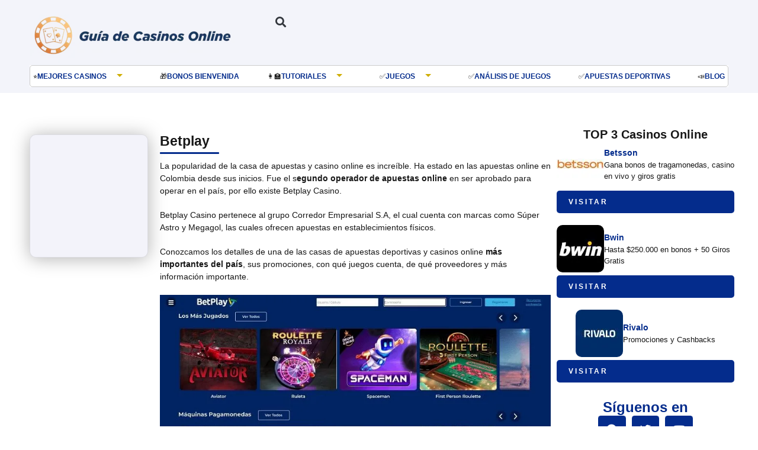

--- FILE ---
content_type: text/html; charset=UTF-8
request_url: https://guiadecasinosonline.com.co/casinos-colombia/betplay/
body_size: 50088
content:
<!doctype html>
<html lang="es-CO" prefix="og: https://ogp.me/ns#">
<head><meta charset="UTF-8"><script>if(navigator.userAgent.match(/MSIE|Internet Explorer/i)||navigator.userAgent.match(/Trident\/7\..*?rv:11/i)){var href=document.location.href;if(!href.match(/[?&]nowprocket/)){if(href.indexOf("?")==-1){if(href.indexOf("#")==-1){document.location.href=href+"?nowprocket=1"}else{document.location.href=href.replace("#","?nowprocket=1#")}}else{if(href.indexOf("#")==-1){document.location.href=href+"&nowprocket=1"}else{document.location.href=href.replace("#","&nowprocket=1#")}}}}</script><script>(()=>{class RocketLazyLoadScripts{constructor(){this.v="1.2.6",this.triggerEvents=["keydown","mousedown","mousemove","touchmove","touchstart","touchend","wheel"],this.userEventHandler=this.t.bind(this),this.touchStartHandler=this.i.bind(this),this.touchMoveHandler=this.o.bind(this),this.touchEndHandler=this.h.bind(this),this.clickHandler=this.u.bind(this),this.interceptedClicks=[],this.interceptedClickListeners=[],this.l(this),window.addEventListener("pageshow",(t=>{this.persisted=t.persisted,this.everythingLoaded&&this.m()})),this.CSPIssue=sessionStorage.getItem("rocketCSPIssue"),document.addEventListener("securitypolicyviolation",(t=>{this.CSPIssue||"script-src-elem"!==t.violatedDirective||"data"!==t.blockedURI||(this.CSPIssue=!0,sessionStorage.setItem("rocketCSPIssue",!0))})),document.addEventListener("DOMContentLoaded",(()=>{this.k()})),this.delayedScripts={normal:[],async:[],defer:[]},this.trash=[],this.allJQueries=[]}p(t){document.hidden?t.t():(this.triggerEvents.forEach((e=>window.addEventListener(e,t.userEventHandler,{passive:!0}))),window.addEventListener("touchstart",t.touchStartHandler,{passive:!0}),window.addEventListener("mousedown",t.touchStartHandler),document.addEventListener("visibilitychange",t.userEventHandler))}_(){this.triggerEvents.forEach((t=>window.removeEventListener(t,this.userEventHandler,{passive:!0}))),document.removeEventListener("visibilitychange",this.userEventHandler)}i(t){"HTML"!==t.target.tagName&&(window.addEventListener("touchend",this.touchEndHandler),window.addEventListener("mouseup",this.touchEndHandler),window.addEventListener("touchmove",this.touchMoveHandler,{passive:!0}),window.addEventListener("mousemove",this.touchMoveHandler),t.target.addEventListener("click",this.clickHandler),this.L(t.target,!0),this.S(t.target,"onclick","rocket-onclick"),this.C())}o(t){window.removeEventListener("touchend",this.touchEndHandler),window.removeEventListener("mouseup",this.touchEndHandler),window.removeEventListener("touchmove",this.touchMoveHandler,{passive:!0}),window.removeEventListener("mousemove",this.touchMoveHandler),t.target.removeEventListener("click",this.clickHandler),this.L(t.target,!1),this.S(t.target,"rocket-onclick","onclick"),this.M()}h(){window.removeEventListener("touchend",this.touchEndHandler),window.removeEventListener("mouseup",this.touchEndHandler),window.removeEventListener("touchmove",this.touchMoveHandler,{passive:!0}),window.removeEventListener("mousemove",this.touchMoveHandler)}u(t){t.target.removeEventListener("click",this.clickHandler),this.L(t.target,!1),this.S(t.target,"rocket-onclick","onclick"),this.interceptedClicks.push(t),t.preventDefault(),t.stopPropagation(),t.stopImmediatePropagation(),this.M()}O(){window.removeEventListener("touchstart",this.touchStartHandler,{passive:!0}),window.removeEventListener("mousedown",this.touchStartHandler),this.interceptedClicks.forEach((t=>{t.target.dispatchEvent(new MouseEvent("click",{view:t.view,bubbles:!0,cancelable:!0}))}))}l(t){EventTarget.prototype.addEventListenerWPRocketBase=EventTarget.prototype.addEventListener,EventTarget.prototype.addEventListener=function(e,i,o){"click"!==e||t.windowLoaded||i===t.clickHandler||t.interceptedClickListeners.push({target:this,func:i,options:o}),(this||window).addEventListenerWPRocketBase(e,i,o)}}L(t,e){this.interceptedClickListeners.forEach((i=>{i.target===t&&(e?t.removeEventListener("click",i.func,i.options):t.addEventListener("click",i.func,i.options))})),t.parentNode!==document.documentElement&&this.L(t.parentNode,e)}D(){return new Promise((t=>{this.P?this.M=t:t()}))}C(){this.P=!0}M(){this.P=!1}S(t,e,i){t.hasAttribute&&t.hasAttribute(e)&&(event.target.setAttribute(i,event.target.getAttribute(e)),event.target.removeAttribute(e))}t(){this._(this),"loading"===document.readyState?document.addEventListener("DOMContentLoaded",this.R.bind(this)):this.R()}k(){let t=[];document.querySelectorAll("script[type=rocketlazyloadscript][data-rocket-src]").forEach((e=>{let i=e.getAttribute("data-rocket-src");if(i&&!i.startsWith("data:")){0===i.indexOf("//")&&(i=location.protocol+i);try{const o=new URL(i).origin;o!==location.origin&&t.push({src:o,crossOrigin:e.crossOrigin||"module"===e.getAttribute("data-rocket-type")})}catch(t){}}})),t=[...new Map(t.map((t=>[JSON.stringify(t),t]))).values()],this.T(t,"preconnect")}async R(){this.lastBreath=Date.now(),this.j(this),this.F(this),this.I(),this.W(),this.q(),await this.A(this.delayedScripts.normal),await this.A(this.delayedScripts.defer),await this.A(this.delayedScripts.async);try{await this.U(),await this.H(this),await this.J()}catch(t){console.error(t)}window.dispatchEvent(new Event("rocket-allScriptsLoaded")),this.everythingLoaded=!0,this.D().then((()=>{this.O()})),this.N()}W(){document.querySelectorAll("script[type=rocketlazyloadscript]").forEach((t=>{t.hasAttribute("data-rocket-src")?t.hasAttribute("async")&&!1!==t.async?this.delayedScripts.async.push(t):t.hasAttribute("defer")&&!1!==t.defer||"module"===t.getAttribute("data-rocket-type")?this.delayedScripts.defer.push(t):this.delayedScripts.normal.push(t):this.delayedScripts.normal.push(t)}))}async B(t){if(await this.G(),!0!==t.noModule||!("noModule"in HTMLScriptElement.prototype))return new Promise((e=>{let i;function o(){(i||t).setAttribute("data-rocket-status","executed"),e()}try{if(navigator.userAgent.indexOf("Firefox/")>0||""===navigator.vendor||this.CSPIssue)i=document.createElement("script"),[...t.attributes].forEach((t=>{let e=t.nodeName;"type"!==e&&("data-rocket-type"===e&&(e="type"),"data-rocket-src"===e&&(e="src"),i.setAttribute(e,t.nodeValue))})),t.text&&(i.text=t.text),i.hasAttribute("src")?(i.addEventListener("load",o),i.addEventListener("error",(function(){i.setAttribute("data-rocket-status","failed-network"),e()})),setTimeout((()=>{i.isConnected||e()}),1)):(i.text=t.text,o()),t.parentNode.replaceChild(i,t);else{const i=t.getAttribute("data-rocket-type"),s=t.getAttribute("data-rocket-src");i?(t.type=i,t.removeAttribute("data-rocket-type")):t.removeAttribute("type"),t.addEventListener("load",o),t.addEventListener("error",(i=>{this.CSPIssue&&i.target.src.startsWith("data:")?(console.log("WPRocket: data-uri blocked by CSP -> fallback"),t.removeAttribute("src"),this.B(t).then(e)):(t.setAttribute("data-rocket-status","failed-network"),e())})),s?(t.removeAttribute("data-rocket-src"),t.src=s):t.src="data:text/javascript;base64,"+window.btoa(unescape(encodeURIComponent(t.text)))}}catch(i){t.setAttribute("data-rocket-status","failed-transform"),e()}}));t.setAttribute("data-rocket-status","skipped")}async A(t){const e=t.shift();return e&&e.isConnected?(await this.B(e),this.A(t)):Promise.resolve()}q(){this.T([...this.delayedScripts.normal,...this.delayedScripts.defer,...this.delayedScripts.async],"preload")}T(t,e){var i=document.createDocumentFragment();t.forEach((t=>{const o=t.getAttribute&&t.getAttribute("data-rocket-src")||t.src;if(o&&!o.startsWith("data:")){const s=document.createElement("link");s.href=o,s.rel=e,"preconnect"!==e&&(s.as="script"),t.getAttribute&&"module"===t.getAttribute("data-rocket-type")&&(s.crossOrigin=!0),t.crossOrigin&&(s.crossOrigin=t.crossOrigin),t.integrity&&(s.integrity=t.integrity),i.appendChild(s),this.trash.push(s)}})),document.head.appendChild(i)}j(t){let e={};function i(i,o){return e[o].eventsToRewrite.indexOf(i)>=0&&!t.everythingLoaded?"rocket-"+i:i}function o(t,o){!function(t){e[t]||(e[t]={originalFunctions:{add:t.addEventListener,remove:t.removeEventListener},eventsToRewrite:[]},t.addEventListener=function(){arguments[0]=i(arguments[0],t),e[t].originalFunctions.add.apply(t,arguments)},t.removeEventListener=function(){arguments[0]=i(arguments[0],t),e[t].originalFunctions.remove.apply(t,arguments)})}(t),e[t].eventsToRewrite.push(o)}function s(e,i){let o=e[i];e[i]=null,Object.defineProperty(e,i,{get:()=>o||function(){},set(s){t.everythingLoaded?o=s:e["rocket"+i]=o=s}})}o(document,"DOMContentLoaded"),o(window,"DOMContentLoaded"),o(window,"load"),o(window,"pageshow"),o(document,"readystatechange"),s(document,"onreadystatechange"),s(window,"onload"),s(window,"onpageshow");try{Object.defineProperty(document,"readyState",{get:()=>t.rocketReadyState,set(e){t.rocketReadyState=e},configurable:!0}),document.readyState="loading"}catch(t){console.log("WPRocket DJE readyState conflict, bypassing")}}F(t){let e;function i(e){return t.everythingLoaded?e:e.split(" ").map((t=>"load"===t||0===t.indexOf("load.")?"rocket-jquery-load":t)).join(" ")}function o(o){function s(t){const e=o.fn[t];o.fn[t]=o.fn.init.prototype[t]=function(){return this[0]===window&&("string"==typeof arguments[0]||arguments[0]instanceof String?arguments[0]=i(arguments[0]):"object"==typeof arguments[0]&&Object.keys(arguments[0]).forEach((t=>{const e=arguments[0][t];delete arguments[0][t],arguments[0][i(t)]=e}))),e.apply(this,arguments),this}}o&&o.fn&&!t.allJQueries.includes(o)&&(o.fn.ready=o.fn.init.prototype.ready=function(e){return t.domReadyFired?e.bind(document)(o):document.addEventListener("rocket-DOMContentLoaded",(()=>e.bind(document)(o))),o([])},s("on"),s("one"),t.allJQueries.push(o)),e=o}o(window.jQuery),Object.defineProperty(window,"jQuery",{get:()=>e,set(t){o(t)}})}async H(t){const e=document.querySelector("script[data-webpack]");e&&(await async function(){return new Promise((t=>{e.addEventListener("load",t),e.addEventListener("error",t)}))}(),await t.K(),await t.H(t))}async U(){this.domReadyFired=!0;try{document.readyState="interactive"}catch(t){}await this.G(),document.dispatchEvent(new Event("rocket-readystatechange")),await this.G(),document.rocketonreadystatechange&&document.rocketonreadystatechange(),await this.G(),document.dispatchEvent(new Event("rocket-DOMContentLoaded")),await this.G(),window.dispatchEvent(new Event("rocket-DOMContentLoaded"))}async J(){try{document.readyState="complete"}catch(t){}await this.G(),document.dispatchEvent(new Event("rocket-readystatechange")),await this.G(),document.rocketonreadystatechange&&document.rocketonreadystatechange(),await this.G(),window.dispatchEvent(new Event("rocket-load")),await this.G(),window.rocketonload&&window.rocketonload(),await this.G(),this.allJQueries.forEach((t=>t(window).trigger("rocket-jquery-load"))),await this.G();const t=new Event("rocket-pageshow");t.persisted=this.persisted,window.dispatchEvent(t),await this.G(),window.rocketonpageshow&&window.rocketonpageshow({persisted:this.persisted}),this.windowLoaded=!0}m(){document.onreadystatechange&&document.onreadystatechange(),window.onload&&window.onload(),window.onpageshow&&window.onpageshow({persisted:this.persisted})}I(){const t=new Map;document.write=document.writeln=function(e){const i=document.currentScript;i||console.error("WPRocket unable to document.write this: "+e);const o=document.createRange(),s=i.parentElement;let n=t.get(i);void 0===n&&(n=i.nextSibling,t.set(i,n));const c=document.createDocumentFragment();o.setStart(c,0),c.appendChild(o.createContextualFragment(e)),s.insertBefore(c,n)}}async G(){Date.now()-this.lastBreath>45&&(await this.K(),this.lastBreath=Date.now())}async K(){return document.hidden?new Promise((t=>setTimeout(t))):new Promise((t=>requestAnimationFrame(t)))}N(){this.trash.forEach((t=>t.remove()))}static run(){const t=new RocketLazyLoadScripts;t.p(t)}}RocketLazyLoadScripts.run()})();</script>
	
	<meta name="viewport" content="width=device-width, initial-scale=1">
	<link rel="profile" href="https://gmpg.org/xfn/11">
	
<!-- Search Engine Optimization by Rank Math - https://rankmath.com/ -->
<title>Análisis de Betplay Casino - Casinos Online Colombia</title><link rel="preload" data-rocket-preload as="font" href="https://guiadecasinosonline.com.co/wp-content/plugins/elementor/assets/lib/eicons/fonts/eicons.woff2?5.30.0" crossorigin><link rel="preload" data-rocket-preload as="font" href="https://guiadecasinosonline.com.co/wp-content/plugins/elementor/assets/lib/font-awesome/webfonts/fa-brands-400.woff2" crossorigin><link rel="preload" data-rocket-preload as="font" href="https://guiadecasinosonline.com.co/wp-content/plugins/elementor/assets/lib/font-awesome/webfonts/fa-regular-400.woff2" crossorigin><link rel="preload" data-rocket-preload as="font" href="https://guiadecasinosonline.com.co/wp-content/plugins/elementor/assets/lib/font-awesome/webfonts/fa-solid-900.woff2" crossorigin><style id="wpr-usedcss">img.emoji{display:inline!important;border:none!important;box-shadow:none!important;height:1em!important;width:1em!important;margin:0 .07em!important;vertical-align:-.1em!important;background:0 0!important;padding:0!important}:where(.wp-block-button__link){border-radius:9999px;box-shadow:none;padding:calc(.667em + 2px) calc(1.333em + 2px);text-decoration:none}:root :where(.wp-block-button .wp-block-button__link.is-style-outline),:root :where(.wp-block-button.is-style-outline>.wp-block-button__link){border:2px solid;padding:.667em 1.333em}:root :where(.wp-block-button .wp-block-button__link.is-style-outline:not(.has-text-color)),:root :where(.wp-block-button.is-style-outline>.wp-block-button__link:not(.has-text-color)){color:currentColor}:root :where(.wp-block-button .wp-block-button__link.is-style-outline:not(.has-background)),:root :where(.wp-block-button.is-style-outline>.wp-block-button__link:not(.has-background)){background-color:initial;background-image:none}:where(.wp-block-calendar table:not(.has-background) th){background:#ddd}:where(.wp-block-columns){margin-bottom:1.75em}:where(.wp-block-columns.has-background){padding:1.25em 2.375em}:where(.wp-block-post-comments input[type=submit]){border:none}:where(.wp-block-cover-image:not(.has-text-color)),:where(.wp-block-cover:not(.has-text-color)){color:#fff}:where(.wp-block-cover-image.is-light:not(.has-text-color)),:where(.wp-block-cover.is-light:not(.has-text-color)){color:#000}:root :where(.wp-block-cover h1:not(.has-text-color)),:root :where(.wp-block-cover h2:not(.has-text-color)),:root :where(.wp-block-cover h3:not(.has-text-color)),:root :where(.wp-block-cover h4:not(.has-text-color)),:root :where(.wp-block-cover h5:not(.has-text-color)),:root :where(.wp-block-cover h6:not(.has-text-color)),:root :where(.wp-block-cover p:not(.has-text-color)){color:inherit}:where(.wp-block-file){margin-bottom:1.5em}:where(.wp-block-file__button){border-radius:2em;display:inline-block;padding:.5em 1em}:where(.wp-block-file__button):is(a):active,:where(.wp-block-file__button):is(a):focus,:where(.wp-block-file__button):is(a):hover,:where(.wp-block-file__button):is(a):visited{box-shadow:none;color:#fff;opacity:.85;text-decoration:none}:where(.wp-block-group.wp-block-group-is-layout-constrained){position:relative}:root :where(.wp-block-image.is-style-rounded img,.wp-block-image .is-style-rounded img){border-radius:9999px}:where(.wp-block-latest-comments:not([style*=line-height] .wp-block-latest-comments__comment)){line-height:1.1}:where(.wp-block-latest-comments:not([style*=line-height] .wp-block-latest-comments__comment-excerpt p)){line-height:1.8}:root :where(.wp-block-latest-posts.is-grid){padding:0}:root :where(.wp-block-latest-posts.wp-block-latest-posts__list){padding-left:0}ul{box-sizing:border-box}:root :where(ul.has-background,ol.has-background){padding:1.25em 2.375em}:where(.wp-block-navigation.has-background .wp-block-navigation-item a:not(.wp-element-button)),:where(.wp-block-navigation.has-background .wp-block-navigation-submenu a:not(.wp-element-button)){padding:.5em 1em}:where(.wp-block-navigation .wp-block-navigation__submenu-container .wp-block-navigation-item a:not(.wp-element-button)),:where(.wp-block-navigation .wp-block-navigation__submenu-container .wp-block-navigation-submenu a:not(.wp-element-button)),:where(.wp-block-navigation .wp-block-navigation__submenu-container .wp-block-navigation-submenu button.wp-block-navigation-item__content),:where(.wp-block-navigation .wp-block-navigation__submenu-container .wp-block-pages-list__item button.wp-block-navigation-item__content){padding:.5em 1em}:root :where(p.has-background){padding:1.25em 2.375em}:where(p.has-text-color:not(.has-link-color)) a{color:inherit}:where(.wp-block-post-comments-form) input:not([type=submit]),:where(.wp-block-post-comments-form) textarea{border:1px solid #949494;font-family:inherit;font-size:1em}:where(.wp-block-post-comments-form) input:where(:not([type=submit]):not([type=checkbox])),:where(.wp-block-post-comments-form) textarea{padding:calc(.667em + 2px)}:where(.wp-block-post-excerpt){margin-bottom:var(--wp--style--block-gap);margin-top:var(--wp--style--block-gap)}:where(.wp-block-preformatted.has-background){padding:1.25em 2.375em}:where(.wp-block-search__button){border:1px solid #ccc;padding:6px 10px}:where(.wp-block-search__input){font-family:inherit;font-size:inherit;font-style:inherit;font-weight:inherit;letter-spacing:inherit;line-height:inherit;text-transform:inherit}:where(.wp-block-search__button-inside .wp-block-search__inside-wrapper){border:1px solid #949494;box-sizing:border-box;padding:4px}:where(.wp-block-search__button-inside .wp-block-search__inside-wrapper) .wp-block-search__input{border:none;border-radius:0;padding:0 4px}:where(.wp-block-search__button-inside .wp-block-search__inside-wrapper) .wp-block-search__input:focus{outline:0}:where(.wp-block-search__button-inside .wp-block-search__inside-wrapper) :where(.wp-block-search__button){padding:4px 8px}:root :where(.wp-block-separator.is-style-dots){height:auto;line-height:1;text-align:center}:root :where(.wp-block-separator.is-style-dots):before{color:currentColor;content:"···";font-family:serif;font-size:1.5em;letter-spacing:2em;padding-left:2em}:root :where(.wp-block-site-logo.is-style-rounded){border-radius:9999px}:root :where(.wp-block-site-title a){color:inherit}:where(.wp-block-social-links:not(.is-style-logos-only)) .wp-social-link{background-color:#f0f0f0;color:#444}:where(.wp-block-social-links:not(.is-style-logos-only)) .wp-social-link-amazon{background-color:#f90;color:#fff}:where(.wp-block-social-links:not(.is-style-logos-only)) .wp-social-link-bandcamp{background-color:#1ea0c3;color:#fff}:where(.wp-block-social-links:not(.is-style-logos-only)) .wp-social-link-behance{background-color:#0757fe;color:#fff}:where(.wp-block-social-links:not(.is-style-logos-only)) .wp-social-link-bluesky{background-color:#0a7aff;color:#fff}:where(.wp-block-social-links:not(.is-style-logos-only)) .wp-social-link-codepen{background-color:#1e1f26;color:#fff}:where(.wp-block-social-links:not(.is-style-logos-only)) .wp-social-link-deviantart{background-color:#02e49b;color:#fff}:where(.wp-block-social-links:not(.is-style-logos-only)) .wp-social-link-dribbble{background-color:#e94c89;color:#fff}:where(.wp-block-social-links:not(.is-style-logos-only)) .wp-social-link-dropbox{background-color:#4280ff;color:#fff}:where(.wp-block-social-links:not(.is-style-logos-only)) .wp-social-link-etsy{background-color:#f45800;color:#fff}:where(.wp-block-social-links:not(.is-style-logos-only)) .wp-social-link-facebook{background-color:#1778f2;color:#fff}:where(.wp-block-social-links:not(.is-style-logos-only)) .wp-social-link-fivehundredpx{background-color:#000;color:#fff}:where(.wp-block-social-links:not(.is-style-logos-only)) .wp-social-link-flickr{background-color:#0461dd;color:#fff}:where(.wp-block-social-links:not(.is-style-logos-only)) .wp-social-link-foursquare{background-color:#e65678;color:#fff}:where(.wp-block-social-links:not(.is-style-logos-only)) .wp-social-link-github{background-color:#24292d;color:#fff}:where(.wp-block-social-links:not(.is-style-logos-only)) .wp-social-link-goodreads{background-color:#eceadd;color:#382110}:where(.wp-block-social-links:not(.is-style-logos-only)) .wp-social-link-google{background-color:#ea4434;color:#fff}:where(.wp-block-social-links:not(.is-style-logos-only)) .wp-social-link-gravatar{background-color:#1d4fc4;color:#fff}:where(.wp-block-social-links:not(.is-style-logos-only)) .wp-social-link-instagram{background-color:#f00075;color:#fff}:where(.wp-block-social-links:not(.is-style-logos-only)) .wp-social-link-lastfm{background-color:#e21b24;color:#fff}:where(.wp-block-social-links:not(.is-style-logos-only)) .wp-social-link-linkedin{background-color:#0d66c2;color:#fff}:where(.wp-block-social-links:not(.is-style-logos-only)) .wp-social-link-mastodon{background-color:#3288d4;color:#fff}:where(.wp-block-social-links:not(.is-style-logos-only)) .wp-social-link-medium{background-color:#000;color:#fff}:where(.wp-block-social-links:not(.is-style-logos-only)) .wp-social-link-meetup{background-color:#f6405f;color:#fff}:where(.wp-block-social-links:not(.is-style-logos-only)) .wp-social-link-patreon{background-color:#000;color:#fff}:where(.wp-block-social-links:not(.is-style-logos-only)) .wp-social-link-pinterest{background-color:#e60122;color:#fff}:where(.wp-block-social-links:not(.is-style-logos-only)) .wp-social-link-pocket{background-color:#ef4155;color:#fff}:where(.wp-block-social-links:not(.is-style-logos-only)) .wp-social-link-reddit{background-color:#ff4500;color:#fff}:where(.wp-block-social-links:not(.is-style-logos-only)) .wp-social-link-skype{background-color:#0478d7;color:#fff}:where(.wp-block-social-links:not(.is-style-logos-only)) .wp-social-link-snapchat{background-color:#fefc00;color:#fff;stroke:#000}:where(.wp-block-social-links:not(.is-style-logos-only)) .wp-social-link-soundcloud{background-color:#ff5600;color:#fff}:where(.wp-block-social-links:not(.is-style-logos-only)) .wp-social-link-spotify{background-color:#1bd760;color:#fff}:where(.wp-block-social-links:not(.is-style-logos-only)) .wp-social-link-telegram{background-color:#2aabee;color:#fff}:where(.wp-block-social-links:not(.is-style-logos-only)) .wp-social-link-threads{background-color:#000;color:#fff}:where(.wp-block-social-links:not(.is-style-logos-only)) .wp-social-link-tiktok{background-color:#000;color:#fff}:where(.wp-block-social-links:not(.is-style-logos-only)) .wp-social-link-tumblr{background-color:#011835;color:#fff}:where(.wp-block-social-links:not(.is-style-logos-only)) .wp-social-link-twitch{background-color:#6440a4;color:#fff}:where(.wp-block-social-links:not(.is-style-logos-only)) .wp-social-link-twitter{background-color:#1da1f2;color:#fff}:where(.wp-block-social-links:not(.is-style-logos-only)) .wp-social-link-vimeo{background-color:#1eb7ea;color:#fff}:where(.wp-block-social-links:not(.is-style-logos-only)) .wp-social-link-vk{background-color:#4680c2;color:#fff}:where(.wp-block-social-links:not(.is-style-logos-only)) .wp-social-link-wordpress{background-color:#3499cd;color:#fff}:where(.wp-block-social-links:not(.is-style-logos-only)) .wp-social-link-whatsapp{background-color:#25d366;color:#fff}:where(.wp-block-social-links:not(.is-style-logos-only)) .wp-social-link-x{background-color:#000;color:#fff}:where(.wp-block-social-links:not(.is-style-logos-only)) .wp-social-link-yelp{background-color:#d32422;color:#fff}:where(.wp-block-social-links:not(.is-style-logos-only)) .wp-social-link-youtube{background-color:red;color:#fff}:where(.wp-block-social-links.is-style-logos-only) .wp-social-link{background:0 0}:where(.wp-block-social-links.is-style-logos-only) .wp-social-link svg{height:1.25em;width:1.25em}:where(.wp-block-social-links.is-style-logos-only) .wp-social-link-amazon{color:#f90}:where(.wp-block-social-links.is-style-logos-only) .wp-social-link-bandcamp{color:#1ea0c3}:where(.wp-block-social-links.is-style-logos-only) .wp-social-link-behance{color:#0757fe}:where(.wp-block-social-links.is-style-logos-only) .wp-social-link-bluesky{color:#0a7aff}:where(.wp-block-social-links.is-style-logos-only) .wp-social-link-codepen{color:#1e1f26}:where(.wp-block-social-links.is-style-logos-only) .wp-social-link-deviantart{color:#02e49b}:where(.wp-block-social-links.is-style-logos-only) .wp-social-link-dribbble{color:#e94c89}:where(.wp-block-social-links.is-style-logos-only) .wp-social-link-dropbox{color:#4280ff}:where(.wp-block-social-links.is-style-logos-only) .wp-social-link-etsy{color:#f45800}:where(.wp-block-social-links.is-style-logos-only) .wp-social-link-facebook{color:#1778f2}:where(.wp-block-social-links.is-style-logos-only) .wp-social-link-fivehundredpx{color:#000}:where(.wp-block-social-links.is-style-logos-only) .wp-social-link-flickr{color:#0461dd}:where(.wp-block-social-links.is-style-logos-only) .wp-social-link-foursquare{color:#e65678}:where(.wp-block-social-links.is-style-logos-only) .wp-social-link-github{color:#24292d}:where(.wp-block-social-links.is-style-logos-only) .wp-social-link-goodreads{color:#382110}:where(.wp-block-social-links.is-style-logos-only) .wp-social-link-google{color:#ea4434}:where(.wp-block-social-links.is-style-logos-only) .wp-social-link-gravatar{color:#1d4fc4}:where(.wp-block-social-links.is-style-logos-only) .wp-social-link-instagram{color:#f00075}:where(.wp-block-social-links.is-style-logos-only) .wp-social-link-lastfm{color:#e21b24}:where(.wp-block-social-links.is-style-logos-only) .wp-social-link-linkedin{color:#0d66c2}:where(.wp-block-social-links.is-style-logos-only) .wp-social-link-mastodon{color:#3288d4}:where(.wp-block-social-links.is-style-logos-only) .wp-social-link-medium{color:#000}:where(.wp-block-social-links.is-style-logos-only) .wp-social-link-meetup{color:#f6405f}:where(.wp-block-social-links.is-style-logos-only) .wp-social-link-patreon{color:#000}:where(.wp-block-social-links.is-style-logos-only) .wp-social-link-pinterest{color:#e60122}:where(.wp-block-social-links.is-style-logos-only) .wp-social-link-pocket{color:#ef4155}:where(.wp-block-social-links.is-style-logos-only) .wp-social-link-reddit{color:#ff4500}:where(.wp-block-social-links.is-style-logos-only) .wp-social-link-skype{color:#0478d7}:where(.wp-block-social-links.is-style-logos-only) .wp-social-link-snapchat{color:#fff;stroke:#000}:where(.wp-block-social-links.is-style-logos-only) .wp-social-link-soundcloud{color:#ff5600}:where(.wp-block-social-links.is-style-logos-only) .wp-social-link-spotify{color:#1bd760}:where(.wp-block-social-links.is-style-logos-only) .wp-social-link-telegram{color:#2aabee}:where(.wp-block-social-links.is-style-logos-only) .wp-social-link-threads{color:#000}:where(.wp-block-social-links.is-style-logos-only) .wp-social-link-tiktok{color:#000}:where(.wp-block-social-links.is-style-logos-only) .wp-social-link-tumblr{color:#011835}:where(.wp-block-social-links.is-style-logos-only) .wp-social-link-twitch{color:#6440a4}:where(.wp-block-social-links.is-style-logos-only) .wp-social-link-twitter{color:#1da1f2}:where(.wp-block-social-links.is-style-logos-only) .wp-social-link-vimeo{color:#1eb7ea}:where(.wp-block-social-links.is-style-logos-only) .wp-social-link-vk{color:#4680c2}:where(.wp-block-social-links.is-style-logos-only) .wp-social-link-whatsapp{color:#25d366}:where(.wp-block-social-links.is-style-logos-only) .wp-social-link-wordpress{color:#3499cd}:where(.wp-block-social-links.is-style-logos-only) .wp-social-link-x{color:#000}:where(.wp-block-social-links.is-style-logos-only) .wp-social-link-yelp{color:#d32422}:where(.wp-block-social-links.is-style-logos-only) .wp-social-link-youtube{color:red}:root :where(.wp-block-social-links .wp-social-link a){padding:.25em}:root :where(.wp-block-social-links.is-style-logos-only .wp-social-link a){padding:0}:root :where(.wp-block-social-links.is-style-pill-shape .wp-social-link a){padding-left:.66667em;padding-right:.66667em}:root :where(.wp-block-tag-cloud.is-style-outline){display:flex;flex-wrap:wrap;gap:1ch}:root :where(.wp-block-tag-cloud.is-style-outline a){border:1px solid;font-size:unset!important;margin-right:0;padding:1ch 2ch;text-decoration:none!important}:where(.wp-block-term-description){margin-bottom:var(--wp--style--block-gap);margin-top:var(--wp--style--block-gap)}:where(pre.wp-block-verse){font-family:inherit}:root{--wp--preset--font-size--normal:16px;--wp--preset--font-size--huge:42px}.aligncenter{clear:both}.screen-reader-text{border:0;clip:rect(1px,1px,1px,1px);clip-path:inset(50%);height:1px;margin:-1px;overflow:hidden;padding:0;position:absolute;width:1px;word-wrap:normal!important}.screen-reader-text:focus{background-color:#ddd;clip:auto!important;clip-path:none;color:#444;display:block;font-size:1em;height:auto;left:5px;line-height:normal;padding:15px 23px 14px;text-decoration:none;top:5px;width:auto;z-index:100000}html :where(.has-border-color){border-style:solid}html :where([style*=border-top-color]){border-top-style:solid}html :where([style*=border-right-color]){border-right-style:solid}html :where([style*=border-bottom-color]){border-bottom-style:solid}html :where([style*=border-left-color]){border-left-style:solid}html :where([style*=border-width]){border-style:solid}html :where([style*=border-top-width]){border-top-style:solid}html :where([style*=border-right-width]){border-right-style:solid}html :where([style*=border-bottom-width]){border-bottom-style:solid}html :where([style*=border-left-width]){border-left-style:solid}html :where(img[class*=wp-image-]){height:auto;max-width:100%}:where(figure){margin:0 0 1em}html :where(.is-position-sticky){--wp-admin--admin-bar--position-offset:var(--wp-admin--admin-bar--height,0px)}@media screen and (max-width:600px){html :where(.is-position-sticky){--wp-admin--admin-bar--position-offset:0px}}:root{--wp--preset--aspect-ratio--square:1;--wp--preset--aspect-ratio--4-3:4/3;--wp--preset--aspect-ratio--3-4:3/4;--wp--preset--aspect-ratio--3-2:3/2;--wp--preset--aspect-ratio--2-3:2/3;--wp--preset--aspect-ratio--16-9:16/9;--wp--preset--aspect-ratio--9-16:9/16;--wp--preset--color--black:#000000;--wp--preset--color--cyan-bluish-gray:#abb8c3;--wp--preset--color--white:#ffffff;--wp--preset--color--pale-pink:#f78da7;--wp--preset--color--vivid-red:#cf2e2e;--wp--preset--color--luminous-vivid-orange:#ff6900;--wp--preset--color--luminous-vivid-amber:#fcb900;--wp--preset--color--light-green-cyan:#7bdcb5;--wp--preset--color--vivid-green-cyan:#00d084;--wp--preset--color--pale-cyan-blue:#8ed1fc;--wp--preset--color--vivid-cyan-blue:#0693e3;--wp--preset--color--vivid-purple:#9b51e0;--wp--preset--gradient--vivid-cyan-blue-to-vivid-purple:linear-gradient(135deg,rgba(6, 147, 227, 1) 0%,rgb(155, 81, 224) 100%);--wp--preset--gradient--light-green-cyan-to-vivid-green-cyan:linear-gradient(135deg,rgb(122, 220, 180) 0%,rgb(0, 208, 130) 100%);--wp--preset--gradient--luminous-vivid-amber-to-luminous-vivid-orange:linear-gradient(135deg,rgba(252, 185, 0, 1) 0%,rgba(255, 105, 0, 1) 100%);--wp--preset--gradient--luminous-vivid-orange-to-vivid-red:linear-gradient(135deg,rgba(255, 105, 0, 1) 0%,rgb(207, 46, 46) 100%);--wp--preset--gradient--very-light-gray-to-cyan-bluish-gray:linear-gradient(135deg,rgb(238, 238, 238) 0%,rgb(169, 184, 195) 100%);--wp--preset--gradient--cool-to-warm-spectrum:linear-gradient(135deg,rgb(74, 234, 220) 0%,rgb(151, 120, 209) 20%,rgb(207, 42, 186) 40%,rgb(238, 44, 130) 60%,rgb(251, 105, 98) 80%,rgb(254, 248, 76) 100%);--wp--preset--gradient--blush-light-purple:linear-gradient(135deg,rgb(255, 206, 236) 0%,rgb(152, 150, 240) 100%);--wp--preset--gradient--blush-bordeaux:linear-gradient(135deg,rgb(254, 205, 165) 0%,rgb(254, 45, 45) 50%,rgb(107, 0, 62) 100%);--wp--preset--gradient--luminous-dusk:linear-gradient(135deg,rgb(255, 203, 112) 0%,rgb(199, 81, 192) 50%,rgb(65, 88, 208) 100%);--wp--preset--gradient--pale-ocean:linear-gradient(135deg,rgb(255, 245, 203) 0%,rgb(182, 227, 212) 50%,rgb(51, 167, 181) 100%);--wp--preset--gradient--electric-grass:linear-gradient(135deg,rgb(202, 248, 128) 0%,rgb(113, 206, 126) 100%);--wp--preset--gradient--midnight:linear-gradient(135deg,rgb(2, 3, 129) 0%,rgb(40, 116, 252) 100%);--wp--preset--font-size--small:13px;--wp--preset--font-size--medium:20px;--wp--preset--font-size--large:36px;--wp--preset--font-size--x-large:42px;--wp--preset--spacing--20:0.44rem;--wp--preset--spacing--30:0.67rem;--wp--preset--spacing--40:1rem;--wp--preset--spacing--50:1.5rem;--wp--preset--spacing--60:2.25rem;--wp--preset--spacing--70:3.38rem;--wp--preset--spacing--80:5.06rem;--wp--preset--shadow--natural:6px 6px 9px rgba(0, 0, 0, .2);--wp--preset--shadow--deep:12px 12px 50px rgba(0, 0, 0, .4);--wp--preset--shadow--sharp:6px 6px 0px rgba(0, 0, 0, .2);--wp--preset--shadow--outlined:6px 6px 0px -3px rgba(255, 255, 255, 1),6px 6px rgba(0, 0, 0, 1);--wp--preset--shadow--crisp:6px 6px 0px rgba(0, 0, 0, 1)}:where(.is-layout-flex){gap:.5em}:where(.is-layout-grid){gap:.5em}:where(.wp-block-post-template.is-layout-flex){gap:1.25em}:where(.wp-block-post-template.is-layout-grid){gap:1.25em}:where(.wp-block-columns.is-layout-flex){gap:2em}:where(.wp-block-columns.is-layout-grid){gap:2em}:root :where(.wp-block-pullquote){font-size:1.5em;line-height:1.6}html{line-height:1.15;-webkit-text-size-adjust:100%}*,:after,:before{box-sizing:border-box}body{margin:0;font-family:-apple-system,BlinkMacSystemFont,'Segoe UI',Roboto,'Helvetica Neue',Arial,'Noto Sans',sans-serif,'Apple Color Emoji','Segoe UI Emoji','Segoe UI Symbol','Noto Color Emoji';font-size:1rem;font-weight:400;line-height:1.5;color:#333;background-color:#fff;-webkit-font-smoothing:antialiased;-moz-osx-font-smoothing:grayscale}h1,h2,h3{margin-block-start:.5rem;margin-block-end:1rem;font-family:inherit;font-weight:500;line-height:1.2;color:inherit}h1{font-size:2.5rem}h2{font-size:2rem}h3{font-size:1.75rem}p{margin-block-start:0;margin-block-end:.9rem}hr{box-sizing:content-box;height:0;overflow:visible}a{background-color:transparent;text-decoration:none;color:#c36}a:active,a:hover{color:#336}a:not([href]):not([tabindex]),a:not([href]):not([tabindex]):focus,a:not([href]):not([tabindex]):hover{color:inherit;text-decoration:none}a:not([href]):not([tabindex]):focus{outline:0}b,strong{font-weight:bolder}code{font-family:monospace,monospace;font-size:1em}sub{font-size:75%;line-height:0;position:relative;vertical-align:baseline}sub{bottom:-.25em}img{border-style:none;height:auto;max-width:100%}summary{display:list-item}[hidden],template{display:none}@media print{*,:after,:before{background:0 0!important;color:#000!important;box-shadow:none!important;text-shadow:none!important}a,a:visited{text-decoration:underline}a[href]:after{content:" (" attr(href) ")"}a[href^="#"]:after,a[href^="javascript:"]:after{content:""}img,tr{-moz-column-break-inside:avoid;break-inside:avoid}h2,h3,p{orphans:3;widows:3}h2,h3{-moz-column-break-after:avoid;break-after:avoid}}label{display:inline-block;line-height:1;vertical-align:middle}button,input,optgroup,select,textarea{font-family:inherit;font-size:1rem;line-height:1.5;margin:0}input[type=email],input[type=number],input[type=password],input[type=search],input[type=text],input[type=url],select,textarea{width:100%;border:1px solid #666;border-radius:3px;padding:.5rem 1rem;transition:all .3s}input[type=email]:focus,input[type=number]:focus,input[type=password]:focus,input[type=search]:focus,input[type=text]:focus,input[type=url]:focus,select:focus,textarea:focus{border-color:#333}button,input{overflow:visible}button,select{text-transform:none}[type=button],[type=submit],button{width:auto;-webkit-appearance:button}[type=button],[type=submit],button{display:inline-block;font-weight:400;color:#c36;text-align:center;white-space:nowrap;-webkit-user-select:none;-moz-user-select:none;user-select:none;background-color:transparent;border:1px solid #c36;padding:.5rem 1rem;font-size:1rem;border-radius:3px;transition:all .3s}[type=button]:focus:not(:focus-visible),[type=submit]:focus:not(:focus-visible),button:focus:not(:focus-visible){outline:0}[type=button]:focus,[type=button]:hover,[type=submit]:focus,[type=submit]:hover,button:focus,button:hover{color:#fff;background-color:#c36;text-decoration:none}[type=button]:not(:disabled),[type=submit]:not(:disabled),button:not(:disabled){cursor:pointer}fieldset{padding:.35em .75em .625em}legend{box-sizing:border-box;color:inherit;display:table;max-width:100%;padding:0;white-space:normal}progress{vertical-align:baseline}textarea{overflow:auto;resize:vertical}[type=checkbox],[type=radio]{box-sizing:border-box;padding:0}[type=number]::-webkit-inner-spin-button,[type=number]::-webkit-outer-spin-button{height:auto}[type=search]{-webkit-appearance:textfield;outline-offset:-2px}[type=search]::-webkit-search-decoration{-webkit-appearance:none}::-webkit-file-upload-button{-webkit-appearance:button;font:inherit}select{display:block}table{background-color:transparent;width:100%;margin-block-end:15px;font-size:.9em;border-spacing:0;border-collapse:collapse}table tbody+tbody{border-block-start:2px solid hsla(0,0%,50.2%,.5019607843)}dl,dt,li,ul{margin-block-start:0;margin-block-end:0;border:0;outline:0;font-size:100%;vertical-align:baseline;background:0 0}.aligncenter{clear:both;display:block;margin-left:auto;margin-right:auto}.sticky{position:relative;display:block}.hide{display:none!important}.screen-reader-text{clip:rect(1px,1px,1px,1px);height:1px;overflow:hidden;position:absolute!important;width:1px;word-wrap:normal!important}.screen-reader-text:focus{background-color:#eee;clip:auto!important;clip-path:none;color:#333;display:block;font-size:1rem;height:auto;left:5px;line-height:normal;padding:12px 24px;text-decoration:none;top:5px;width:auto;z-index:100000}.post .wp-post-image{width:100%;max-height:500px;-o-object-fit:cover;object-fit:cover}@media (max-width:991px){.post .wp-post-image{max-height:400px}}#comments .comment{position:relative}#comments .reply{font-size:11px;line-height:1}.site-header:not(.dynamic-header){margin-inline-start:auto;margin-inline-end:auto;width:100%}@media (max-width:575px){.post .wp-post-image{max-height:300px}.site-header:not(.dynamic-header){padding-inline-start:10px;padding-inline-end:10px}}@media (min-width:576px){.site-header:not(.dynamic-header){max-width:500px}}@media (min-width:768px){.site-header:not(.dynamic-header){max-width:600px}}@media (min-width:992px){.site-header:not(.dynamic-header){max-width:800px}}@media (min-width:1200px){.site-header:not(.dynamic-header){max-width:1140px}}.site-header+.elementor{min-height:calc(100vh - 320px)}.site-header{display:flex;flex-wrap:wrap;justify-content:space-between;padding-block-start:1rem;padding-block-end:1rem;position:relative}.site-navigation-toggle-holder{display:flex;align-items:center;padding:8px 15px}.site-navigation-toggle-holder .site-navigation-toggle{display:flex;align-items:center;justify-content:center;padding:.5rem;cursor:pointer;border:0 solid;border-radius:3px;background-color:rgba(0,0,0,.05);color:#494c4f}.site-navigation{display:flex;align-items:center}.site-navigation ul.menu,.site-navigation ul.menu ul{list-style-type:none;padding:0}.site-navigation ul.menu{display:flex;flex-wrap:wrap}.site-navigation ul.menu li{position:relative;display:flex}.site-navigation ul.menu li a{display:block;padding:8px 15px}.site-navigation ul.menu li.menu-item-has-children{padding-inline-end:15px}.site-navigation ul.menu li.menu-item-has-children:after{display:flex;content:"▾";font-size:1.5em;justify-content:center;align-items:center;color:#666;text-decoration:none}.site-navigation ul.menu li.menu-item-has-children:focus-within>ul{display:block}.site-navigation ul.menu li ul{background:#fff;display:none;min-width:150px;position:absolute;z-index:2;left:0;top:100%}.site-navigation ul.menu li ul li{border-block-end:#eee 1px solid}.site-navigation ul.menu li ul li:last-child{border-block-end:none}.site-navigation ul.menu li ul li.menu-item-has-children a{flex-grow:1}.site-navigation ul.menu li ul li.menu-item-has-children:after{transform:translateY(-50%) rotate(-90deg)}.site-navigation ul.menu li ul ul{left:100%;top:0}.site-navigation ul.menu li:hover>ul{display:block}.site-navigation-dropdown{margin-block-start:10px;transition:max-height .3s,transform .3s;transform-origin:top;position:absolute;bottom:0;left:0;z-index:10000;width:100%}.site-navigation-toggle-holder:not(.elementor-active)+.site-navigation-dropdown{transform:scaleY(0);max-height:0}.site-navigation-toggle-holder.elementor-active+.site-navigation-dropdown{transform:scaleY(1);max-height:100vh}.site-navigation-dropdown ul{padding:0}.site-navigation-dropdown ul.menu{position:absolute;width:100%;padding:0;margin:0;background:#fff}.site-navigation-dropdown ul.menu li{display:block;width:100%;position:relative}.site-navigation-dropdown ul.menu li a{display:block;padding:20px;background:#fff;color:#55595c;box-shadow:inset 0 -1px 0 rgba(0,0,0,.1019607843)}.site-navigation-dropdown ul.menu>li li{transition:max-height .3s,transform .3s;transform-origin:top;transform:scaleY(0);max-height:0}.site-navigation-dropdown ul.menu li.elementor-active>ul>li{transform:scaleY(1);max-height:100vh}.dialog-widget-content{background-color:var(--e-a-bg-default);position:absolute;border-radius:3px;box-shadow:2px 8px 23px 3px rgba(0,0,0,.2);overflow:hidden}.dialog-message{line-height:1.5;box-sizing:border-box}.dialog-close-button{cursor:pointer;position:absolute;margin-block-start:15px;right:15px;color:var(--e-a-color-txt);font-size:15px;line-height:1;transition:var(--e-a-transition-hover)}.dialog-close-button:hover{color:var(--e-a-color-txt-hover)}.dialog-prevent-scroll{overflow:hidden;max-height:100vh}.dialog-type-lightbox{position:fixed;height:100%;width:100%;bottom:0;left:0;background-color:rgba(0,0,0,.8);z-index:9999;-webkit-user-select:none;-moz-user-select:none;user-select:none}.dialog-type-alert .dialog-widget-content,.dialog-type-confirm .dialog-widget-content{margin:auto;width:400px;padding:20px}.dialog-type-alert .dialog-header,.dialog-type-confirm .dialog-header{font-size:15px;font-weight:500}.dialog-type-alert .dialog-header:after,.dialog-type-confirm .dialog-header:after{content:"";display:block;border-block-end:var(--e-a-border);padding-block-end:10px;margin-block-end:10px;margin-inline-start:-20px;margin-inline-end:-20px}.dialog-type-alert .dialog-message,.dialog-type-confirm .dialog-message{min-height:50px}.dialog-type-alert .dialog-buttons-wrapper,.dialog-type-confirm .dialog-buttons-wrapper{padding-block-start:10px;display:flex;justify-content:flex-end;gap:15px}.dialog-type-alert .dialog-buttons-wrapper .dialog-button,.dialog-type-confirm .dialog-buttons-wrapper .dialog-button{font-size:12px;font-weight:500;line-height:1.2;padding:8px 16px;outline:0;border:none;border-radius:var(--e-a-border-radius);background-color:var(--e-a-btn-bg);color:var(--e-a-btn-color-invert);transition:var(--e-a-transition-hover)}.dialog-type-alert .dialog-buttons-wrapper .dialog-button:hover,.dialog-type-confirm .dialog-buttons-wrapper .dialog-button:hover{border:none}.dialog-type-alert .dialog-buttons-wrapper .dialog-button:focus,.dialog-type-alert .dialog-buttons-wrapper .dialog-button:hover,.dialog-type-confirm .dialog-buttons-wrapper .dialog-button:focus,.dialog-type-confirm .dialog-buttons-wrapper .dialog-button:hover{background-color:var(--e-a-btn-bg-hover);color:var(--e-a-btn-color-invert)}.dialog-type-alert .dialog-buttons-wrapper .dialog-button:active,.dialog-type-confirm .dialog-buttons-wrapper .dialog-button:active{background-color:var(--e-a-btn-bg-active)}.dialog-type-alert .dialog-buttons-wrapper .dialog-button:not([disabled]),.dialog-type-confirm .dialog-buttons-wrapper .dialog-button:not([disabled]){cursor:pointer}.dialog-type-alert .dialog-buttons-wrapper .dialog-button:disabled,.dialog-type-confirm .dialog-buttons-wrapper .dialog-button:disabled{background-color:var(--e-a-btn-bg-disabled);color:var(--e-a-btn-color-disabled)}.dialog-type-alert .dialog-buttons-wrapper .dialog-button:not(.elementor-button-state) .elementor-state-icon,.dialog-type-confirm .dialog-buttons-wrapper .dialog-button:not(.elementor-button-state) .elementor-state-icon{display:none}.dialog-type-alert .dialog-buttons-wrapper .dialog-button.dialog-cancel,.dialog-type-alert .dialog-buttons-wrapper .dialog-button.e-btn-txt,.dialog-type-confirm .dialog-buttons-wrapper .dialog-button.dialog-cancel,.dialog-type-confirm .dialog-buttons-wrapper .dialog-button.e-btn-txt{background:0 0;color:var(--e-a-color-txt)}.dialog-type-alert .dialog-buttons-wrapper .dialog-button.dialog-cancel:focus,.dialog-type-alert .dialog-buttons-wrapper .dialog-button.dialog-cancel:hover,.dialog-type-alert .dialog-buttons-wrapper .dialog-button.e-btn-txt:focus,.dialog-type-alert .dialog-buttons-wrapper .dialog-button.e-btn-txt:hover,.dialog-type-confirm .dialog-buttons-wrapper .dialog-button.dialog-cancel:focus,.dialog-type-confirm .dialog-buttons-wrapper .dialog-button.dialog-cancel:hover,.dialog-type-confirm .dialog-buttons-wrapper .dialog-button.e-btn-txt:focus,.dialog-type-confirm .dialog-buttons-wrapper .dialog-button.e-btn-txt:hover{background:var(--e-a-bg-hover);color:var(--e-a-color-txt-hover)}.dialog-type-alert .dialog-buttons-wrapper .dialog-button.dialog-cancel:disabled,.dialog-type-alert .dialog-buttons-wrapper .dialog-button.e-btn-txt:disabled,.dialog-type-confirm .dialog-buttons-wrapper .dialog-button.dialog-cancel:disabled,.dialog-type-confirm .dialog-buttons-wrapper .dialog-button.e-btn-txt:disabled{background:0 0;color:var(--e-a-color-txt-disabled)}.dialog-type-alert .dialog-buttons-wrapper .dialog-button.e-btn-txt-border,.dialog-type-confirm .dialog-buttons-wrapper .dialog-button.e-btn-txt-border{border:1px solid var(--e-a-color-txt-muted)}.dialog-type-alert .dialog-buttons-wrapper .dialog-button.e-success,.dialog-type-alert .dialog-buttons-wrapper .dialog-button.elementor-button-success,.dialog-type-confirm .dialog-buttons-wrapper .dialog-button.e-success,.dialog-type-confirm .dialog-buttons-wrapper .dialog-button.elementor-button-success{background-color:var(--e-a-btn-bg-success)}.dialog-type-alert .dialog-buttons-wrapper .dialog-button.e-success:focus,.dialog-type-alert .dialog-buttons-wrapper .dialog-button.e-success:hover,.dialog-type-alert .dialog-buttons-wrapper .dialog-button.elementor-button-success:focus,.dialog-type-alert .dialog-buttons-wrapper .dialog-button.elementor-button-success:hover,.dialog-type-confirm .dialog-buttons-wrapper .dialog-button.e-success:focus,.dialog-type-confirm .dialog-buttons-wrapper .dialog-button.e-success:hover,.dialog-type-confirm .dialog-buttons-wrapper .dialog-button.elementor-button-success:focus,.dialog-type-confirm .dialog-buttons-wrapper .dialog-button.elementor-button-success:hover{background-color:var(--e-a-btn-bg-success-hover)}.dialog-type-alert .dialog-buttons-wrapper .dialog-button.dialog-ok,.dialog-type-alert .dialog-buttons-wrapper .dialog-button.dialog-take_over,.dialog-type-alert .dialog-buttons-wrapper .dialog-button.e-primary,.dialog-type-confirm .dialog-buttons-wrapper .dialog-button.dialog-ok,.dialog-type-confirm .dialog-buttons-wrapper .dialog-button.dialog-take_over,.dialog-type-confirm .dialog-buttons-wrapper .dialog-button.e-primary{background-color:var(--e-a-btn-bg-primary);color:var(--e-a-btn-color)}.dialog-type-alert .dialog-buttons-wrapper .dialog-button.dialog-ok:focus,.dialog-type-alert .dialog-buttons-wrapper .dialog-button.dialog-ok:hover,.dialog-type-alert .dialog-buttons-wrapper .dialog-button.dialog-take_over:focus,.dialog-type-alert .dialog-buttons-wrapper .dialog-button.dialog-take_over:hover,.dialog-type-alert .dialog-buttons-wrapper .dialog-button.e-primary:focus,.dialog-type-alert .dialog-buttons-wrapper .dialog-button.e-primary:hover,.dialog-type-confirm .dialog-buttons-wrapper .dialog-button.dialog-ok:focus,.dialog-type-confirm .dialog-buttons-wrapper .dialog-button.dialog-ok:hover,.dialog-type-confirm .dialog-buttons-wrapper .dialog-button.dialog-take_over:focus,.dialog-type-confirm .dialog-buttons-wrapper .dialog-button.dialog-take_over:hover,.dialog-type-confirm .dialog-buttons-wrapper .dialog-button.e-primary:focus,.dialog-type-confirm .dialog-buttons-wrapper .dialog-button.e-primary:hover{background-color:var(--e-a-btn-bg-primary-hover);color:var(--e-a-btn-color)}.dialog-type-alert .dialog-buttons-wrapper .dialog-button.dialog-cancel.dialog-take_over,.dialog-type-alert .dialog-buttons-wrapper .dialog-button.dialog-ok.dialog-cancel,.dialog-type-alert .dialog-buttons-wrapper .dialog-button.e-btn-txt.dialog-ok,.dialog-type-alert .dialog-buttons-wrapper .dialog-button.e-btn-txt.dialog-take_over,.dialog-type-alert .dialog-buttons-wrapper .dialog-button.e-primary.dialog-cancel,.dialog-type-alert .dialog-buttons-wrapper .dialog-button.e-primary.e-btn-txt,.dialog-type-confirm .dialog-buttons-wrapper .dialog-button.dialog-cancel.dialog-take_over,.dialog-type-confirm .dialog-buttons-wrapper .dialog-button.dialog-ok.dialog-cancel,.dialog-type-confirm .dialog-buttons-wrapper .dialog-button.e-btn-txt.dialog-ok,.dialog-type-confirm .dialog-buttons-wrapper .dialog-button.e-btn-txt.dialog-take_over,.dialog-type-confirm .dialog-buttons-wrapper .dialog-button.e-primary.dialog-cancel,.dialog-type-confirm .dialog-buttons-wrapper .dialog-button.e-primary.e-btn-txt{background:0 0;color:var(--e-a-color-primary-bold)}.dialog-type-alert .dialog-buttons-wrapper .dialog-button.dialog-cancel.dialog-take_over:focus,.dialog-type-alert .dialog-buttons-wrapper .dialog-button.dialog-cancel.dialog-take_over:hover,.dialog-type-alert .dialog-buttons-wrapper .dialog-button.dialog-ok.dialog-cancel:focus,.dialog-type-alert .dialog-buttons-wrapper .dialog-button.dialog-ok.dialog-cancel:hover,.dialog-type-alert .dialog-buttons-wrapper .dialog-button.e-btn-txt.dialog-ok:focus,.dialog-type-alert .dialog-buttons-wrapper .dialog-button.e-btn-txt.dialog-ok:hover,.dialog-type-alert .dialog-buttons-wrapper .dialog-button.e-btn-txt.dialog-take_over:focus,.dialog-type-alert .dialog-buttons-wrapper .dialog-button.e-btn-txt.dialog-take_over:hover,.dialog-type-alert .dialog-buttons-wrapper .dialog-button.e-primary.dialog-cancel:focus,.dialog-type-alert .dialog-buttons-wrapper .dialog-button.e-primary.dialog-cancel:hover,.dialog-type-alert .dialog-buttons-wrapper .dialog-button.e-primary.e-btn-txt:focus,.dialog-type-alert .dialog-buttons-wrapper .dialog-button.e-primary.e-btn-txt:hover,.dialog-type-confirm .dialog-buttons-wrapper .dialog-button.dialog-cancel.dialog-take_over:focus,.dialog-type-confirm .dialog-buttons-wrapper .dialog-button.dialog-cancel.dialog-take_over:hover,.dialog-type-confirm .dialog-buttons-wrapper .dialog-button.dialog-ok.dialog-cancel:focus,.dialog-type-confirm .dialog-buttons-wrapper .dialog-button.dialog-ok.dialog-cancel:hover,.dialog-type-confirm .dialog-buttons-wrapper .dialog-button.e-btn-txt.dialog-ok:focus,.dialog-type-confirm .dialog-buttons-wrapper .dialog-button.e-btn-txt.dialog-ok:hover,.dialog-type-confirm .dialog-buttons-wrapper .dialog-button.e-btn-txt.dialog-take_over:focus,.dialog-type-confirm .dialog-buttons-wrapper .dialog-button.e-btn-txt.dialog-take_over:hover,.dialog-type-confirm .dialog-buttons-wrapper .dialog-button.e-primary.dialog-cancel:focus,.dialog-type-confirm .dialog-buttons-wrapper .dialog-button.e-primary.dialog-cancel:hover,.dialog-type-confirm .dialog-buttons-wrapper .dialog-button.e-primary.e-btn-txt:focus,.dialog-type-confirm .dialog-buttons-wrapper .dialog-button.e-primary.e-btn-txt:hover{background:var(--e-a-bg-primary)}.dialog-type-alert .dialog-buttons-wrapper .dialog-button.e-accent,.dialog-type-alert .dialog-buttons-wrapper .dialog-button.go-pro,.dialog-type-confirm .dialog-buttons-wrapper .dialog-button.e-accent,.dialog-type-confirm .dialog-buttons-wrapper .dialog-button.go-pro{background-color:var(--e-a-btn-bg-accent)}.dialog-type-alert .dialog-buttons-wrapper .dialog-button.e-accent:focus,.dialog-type-alert .dialog-buttons-wrapper .dialog-button.e-accent:hover,.dialog-type-alert .dialog-buttons-wrapper .dialog-button.go-pro:focus,.dialog-type-alert .dialog-buttons-wrapper .dialog-button.go-pro:hover,.dialog-type-confirm .dialog-buttons-wrapper .dialog-button.e-accent:focus,.dialog-type-confirm .dialog-buttons-wrapper .dialog-button.e-accent:hover,.dialog-type-confirm .dialog-buttons-wrapper .dialog-button.go-pro:focus,.dialog-type-confirm .dialog-buttons-wrapper .dialog-button.go-pro:hover{background-color:var(--e-a-btn-bg-accent-hover)}.dialog-type-alert .dialog-buttons-wrapper .dialog-button.e-accent:active,.dialog-type-alert .dialog-buttons-wrapper .dialog-button.go-pro:active,.dialog-type-confirm .dialog-buttons-wrapper .dialog-button.e-accent:active,.dialog-type-confirm .dialog-buttons-wrapper .dialog-button.go-pro:active{background-color:var(--e-a-btn-bg-accent-active)}.dialog-type-alert .dialog-buttons-wrapper .dialog-button.e-info,.dialog-type-alert .dialog-buttons-wrapper .dialog-button.elementor-button-info,.dialog-type-confirm .dialog-buttons-wrapper .dialog-button.e-info,.dialog-type-confirm .dialog-buttons-wrapper .dialog-button.elementor-button-info{background-color:var(--e-a-btn-bg-info)}.dialog-type-alert .dialog-buttons-wrapper .dialog-button.e-info:focus,.dialog-type-alert .dialog-buttons-wrapper .dialog-button.e-info:hover,.dialog-type-alert .dialog-buttons-wrapper .dialog-button.elementor-button-info:focus,.dialog-type-alert .dialog-buttons-wrapper .dialog-button.elementor-button-info:hover,.dialog-type-confirm .dialog-buttons-wrapper .dialog-button.e-info:focus,.dialog-type-confirm .dialog-buttons-wrapper .dialog-button.e-info:hover,.dialog-type-confirm .dialog-buttons-wrapper .dialog-button.elementor-button-info:focus,.dialog-type-confirm .dialog-buttons-wrapper .dialog-button.elementor-button-info:hover{background-color:var(--e-a-btn-bg-info-hover)}.dialog-type-alert .dialog-buttons-wrapper .dialog-button.e-warning,.dialog-type-alert .dialog-buttons-wrapper .dialog-button.elementor-button-warning,.dialog-type-confirm .dialog-buttons-wrapper .dialog-button.e-warning,.dialog-type-confirm .dialog-buttons-wrapper .dialog-button.elementor-button-warning{background-color:var(--e-a-btn-bg-warning)}.dialog-type-alert .dialog-buttons-wrapper .dialog-button.e-warning:focus,.dialog-type-alert .dialog-buttons-wrapper .dialog-button.e-warning:hover,.dialog-type-alert .dialog-buttons-wrapper .dialog-button.elementor-button-warning:focus,.dialog-type-alert .dialog-buttons-wrapper .dialog-button.elementor-button-warning:hover,.dialog-type-confirm .dialog-buttons-wrapper .dialog-button.e-warning:focus,.dialog-type-confirm .dialog-buttons-wrapper .dialog-button.e-warning:hover,.dialog-type-confirm .dialog-buttons-wrapper .dialog-button.elementor-button-warning:focus,.dialog-type-confirm .dialog-buttons-wrapper .dialog-button.elementor-button-warning:hover{background-color:var(--e-a-btn-bg-warning-hover)}.dialog-type-alert .dialog-buttons-wrapper .dialog-button.e-danger,.dialog-type-alert .dialog-buttons-wrapper .dialog-button.elementor-button-danger,.dialog-type-confirm .dialog-buttons-wrapper .dialog-button.e-danger,.dialog-type-confirm .dialog-buttons-wrapper .dialog-button.elementor-button-danger{background-color:var(--e-a-btn-bg-danger)}.dialog-type-alert .dialog-buttons-wrapper .dialog-button.e-danger:focus,.dialog-type-alert .dialog-buttons-wrapper .dialog-button.e-danger:hover,.dialog-type-alert .dialog-buttons-wrapper .dialog-button.elementor-button-danger:focus,.dialog-type-alert .dialog-buttons-wrapper .dialog-button.elementor-button-danger:hover,.dialog-type-confirm .dialog-buttons-wrapper .dialog-button.e-danger:focus,.dialog-type-confirm .dialog-buttons-wrapper .dialog-button.e-danger:hover,.dialog-type-confirm .dialog-buttons-wrapper .dialog-button.elementor-button-danger:focus,.dialog-type-confirm .dialog-buttons-wrapper .dialog-button.elementor-button-danger:hover{background-color:var(--e-a-btn-bg-danger-hover)}.dialog-type-alert .dialog-buttons-wrapper .dialog-button i,.dialog-type-confirm .dialog-buttons-wrapper .dialog-button i{margin-inline-end:5px}.dialog-type-alert .dialog-buttons-wrapper .dialog-button:focus,.dialog-type-alert .dialog-buttons-wrapper .dialog-button:hover,.dialog-type-alert .dialog-buttons-wrapper .dialog-button:visited,.dialog-type-confirm .dialog-buttons-wrapper .dialog-button:focus,.dialog-type-confirm .dialog-buttons-wrapper .dialog-button:hover,.dialog-type-confirm .dialog-buttons-wrapper .dialog-button:visited{color:initial}.flatpickr-calendar{width:280px}.elementor-hidden{display:none}.elementor-screen-only,.screen-reader-text,.screen-reader-text span{position:absolute;top:-10000em;width:1px;height:1px;margin:-1px;padding:0;overflow:hidden;clip:rect(0,0,0,0);border:0}.elementor *,.elementor :after,.elementor :before{box-sizing:border-box}.elementor a{box-shadow:none;text-decoration:none}.elementor hr{margin:0;background-color:transparent}.elementor img{height:auto;max-width:100%;border:none;border-radius:0;box-shadow:none}.elementor iframe,.elementor object,.elementor video{max-width:100%;width:100%;margin:0;line-height:1;border:none}.elementor .elementor-background-video-container{height:100%;width:100%;top:0;left:0;position:absolute;overflow:hidden;z-index:0;direction:ltr}.elementor .elementor-background-video-container{transition:opacity 1s;pointer-events:none}.elementor .elementor-background-video-container.elementor-loading{opacity:0}.elementor .elementor-background-video-embed{max-width:none}.elementor .elementor-background-video-embed,.elementor .elementor-background-video-hosted{position:absolute;top:50%;left:50%;transform:translate(-50%,-50%)}.elementor .elementor-background-slideshow{height:100%;width:100%;top:0;left:0;position:absolute}.elementor .elementor-background-slideshow{z-index:0}.elementor .elementor-background-slideshow__slide__image{width:100%;height:100%;background-position:50%;background-size:cover}.elementor-element{--flex-direction:initial;--flex-wrap:initial;--justify-content:initial;--align-items:initial;--align-content:initial;--gap:initial;--flex-basis:initial;--flex-grow:initial;--flex-shrink:initial;--order:initial;--align-self:initial;flex-basis:var(--flex-basis);flex-grow:var(--flex-grow);flex-shrink:var(--flex-shrink);order:var(--order);align-self:var(--align-self)}.elementor-element:where(.e-con-full,.elementor-widget){flex-direction:var(--flex-direction);flex-wrap:var(--flex-wrap);justify-content:var(--justify-content);align-items:var(--align-items);align-content:var(--align-content);gap:var(--gap)}.elementor-invisible{visibility:hidden}.elementor-ken-burns{transition-property:transform;transition-duration:10s;transition-timing-function:linear}.elementor-ken-burns--out{transform:scale(1.3)}.elementor-ken-burns--active{transition-duration:20s}.elementor-ken-burns--active.elementor-ken-burns--out{transform:scale(1)}.elementor-ken-burns--active.elementor-ken-burns--in{transform:scale(1.3)}:root{--page-title-display:block}.elementor-page-title{display:var(--page-title-display)}.elementor-widget-wrap{position:relative;width:100%;flex-wrap:wrap;align-content:flex-start}.elementor:not(.elementor-bc-flex-widget) .elementor-widget-wrap{display:flex}.elementor-widget-wrap>.elementor-element{width:100%}.elementor-widget-wrap.e-swiper-container{width:calc(100% - (var(--e-column-margin-left,0px) + var(--e-column-margin-right,0px)))}.elementor-widget{position:relative}.elementor-widget:not(:last-child){margin-bottom:20px}ul.elementor-icon-list-items.elementor-inline-items{display:flex;flex-wrap:wrap}ul.elementor-icon-list-items.elementor-inline-items .elementor-inline-item{word-break:break-word}.elementor-grid{display:grid;grid-column-gap:var(--grid-column-gap);grid-row-gap:var(--grid-row-gap)}.elementor-grid .elementor-grid-item{min-width:0}.elementor-grid-0 .elementor-grid{display:inline-block;width:100%;word-spacing:var(--grid-column-gap);margin-bottom:calc(-1 * var(--grid-row-gap))}.elementor-grid-0 .elementor-grid .elementor-grid-item{display:inline-block;margin-bottom:var(--grid-row-gap);word-break:break-word}.elementor-grid-1 .elementor-grid{grid-template-columns:repeat(1,1fr)}@media (min-width:1367px){#elementor-device-mode:after{content:"desktop"}}@media (min-width:2400px){#elementor-device-mode:after{content:"widescreen"}}@media (max-width:1366px){#elementor-device-mode:after{content:"laptop"}}@media (max-width:1200px){#elementor-device-mode:after{content:"tablet_extra"}}@media (max-width:1024px){.elementor-grid-tablet-2 .elementor-grid{grid-template-columns:repeat(2,1fr)}#elementor-device-mode:after{content:"tablet"}}@media (max-width:880px){#elementor-device-mode:after{content:"mobile_extra"}}.e-con{--border-radius:0;--border-top-width:0px;--border-right-width:0px;--border-bottom-width:0px;--border-left-width:0px;--border-style:initial;--border-color:initial;--container-widget-width:100%;--container-widget-height:initial;--container-widget-flex-grow:0;--container-widget-align-self:initial;--content-width:min(100%,var(--container-max-width,1140px));--width:100%;--min-height:initial;--height:auto;--text-align:initial;--margin-top:0px;--margin-right:0px;--margin-bottom:0px;--margin-left:0px;--padding-top:var(--container-default-padding-top,10px);--padding-right:var(--container-default-padding-right,10px);--padding-bottom:var(--container-default-padding-bottom,10px);--padding-left:var(--container-default-padding-left,10px);--position:relative;--z-index:revert;--overflow:visible;--gap:var(--widgets-spacing,20px);--overlay-mix-blend-mode:initial;--overlay-opacity:1;--overlay-transition:0.3s;--e-con-grid-template-columns:repeat(3,1fr);--e-con-grid-template-rows:repeat(2,1fr);position:var(--position);width:var(--width);min-width:0;min-height:var(--min-height);height:var(--height);border-radius:var(--border-radius);z-index:var(--z-index);overflow:var(--overflow);transition:background var(--background-transition,.3s),border var(--border-transition,.3s),box-shadow var(--border-transition,.3s),transform var(--e-con-transform-transition-duration,.4s);--flex-wrap-mobile:wrap;margin-block-start:var(--margin-block-start);margin-inline-end:var(--margin-inline-end);margin-block-end:var(--margin-block-end);margin-inline-start:var(--margin-inline-start);padding-inline-start:var(--padding-inline-start);padding-inline-end:var(--padding-inline-end);--margin-block-start:var(--margin-top);--margin-block-end:var(--margin-bottom);--margin-inline-start:var(--margin-left);--margin-inline-end:var(--margin-right);--padding-inline-start:var(--padding-left);--padding-inline-end:var(--padding-right);--padding-block-start:var(--padding-top);--padding-block-end:var(--padding-bottom);--border-block-start-width:var(--border-top-width);--border-block-end-width:var(--border-bottom-width);--border-inline-start-width:var(--border-left-width);--border-inline-end-width:var(--border-right-width)}body.rtl .e-con{--padding-inline-start:var(--padding-right);--padding-inline-end:var(--padding-left);--margin-inline-start:var(--margin-right);--margin-inline-end:var(--margin-left);--border-inline-start-width:var(--border-right-width);--border-inline-end-width:var(--border-left-width)}.e-con.e-flex{--flex-direction:column;--flex-basis:auto;--flex-grow:0;--flex-shrink:1;flex:var(--flex-grow) var(--flex-shrink) var(--flex-basis)}.e-con-full,.e-con>.e-con-inner{text-align:var(--text-align);padding-block-start:var(--padding-block-start);padding-block-end:var(--padding-block-end)}.e-con-full.e-flex,.e-con.e-flex>.e-con-inner{flex-direction:var(--flex-direction)}.e-con,.e-con>.e-con-inner{display:var(--display)}.e-con-boxed.e-flex{flex-direction:column;flex-wrap:nowrap;justify-content:normal;align-items:normal;align-content:normal}.e-con-boxed{text-align:initial;gap:initial}.e-con.e-flex>.e-con-inner{flex-wrap:var(--flex-wrap);justify-content:var(--justify-content);align-items:var(--align-items);align-content:var(--align-content);flex-basis:auto;flex-grow:1;flex-shrink:1;align-self:auto}.e-con>.e-con-inner{gap:var(--gap);width:100%;max-width:var(--content-width);margin:0 auto;padding-inline-start:0;padding-inline-end:0;height:100%}:is(.elementor-section-wrap,[data-elementor-id])>.e-con{--margin-left:auto;--margin-right:auto;max-width:min(100%,var(--width))}.e-con .elementor-widget.elementor-widget{margin-block-end:0}.e-con:before,.e-con>.elementor-background-slideshow:before,.e-con>.elementor-motion-effects-container>.elementor-motion-effects-layer:before,:is(.e-con,.e-con>.e-con-inner)>.elementor-background-video-container:before{content:var(--background-overlay);display:block;position:absolute;mix-blend-mode:var(--overlay-mix-blend-mode);opacity:var(--overlay-opacity);transition:var(--overlay-transition,.3s);border-radius:var(--border-radius);border-style:var(--border-style);border-color:var(--border-color);border-block-start-width:var(--border-block-start-width);border-inline-end-width:var(--border-inline-end-width);border-block-end-width:var(--border-block-end-width);border-inline-start-width:var(--border-inline-start-width);top:calc(0px - var(--border-top-width));left:calc(0px - var(--border-left-width));width:max(100% + var(--border-left-width) + var(--border-right-width),100%);height:max(100% + var(--border-top-width) + var(--border-bottom-width),100%)}.e-con:before{transition:background var(--overlay-transition,.3s),border-radius var(--border-transition,.3s),opacity var(--overlay-transition,.3s)}.e-con>.elementor-background-slideshow,:is(.e-con,.e-con>.e-con-inner)>.elementor-background-video-container{border-radius:var(--border-radius);border-style:var(--border-style);border-color:var(--border-color);border-block-start-width:var(--border-block-start-width);border-inline-end-width:var(--border-inline-end-width);border-block-end-width:var(--border-block-end-width);border-inline-start-width:var(--border-inline-start-width);top:calc(0px - var(--border-top-width));left:calc(0px - var(--border-left-width));width:max(100% + var(--border-left-width) + var(--border-right-width),100%);height:max(100% + var(--border-top-width) + var(--border-bottom-width),100%)}:is(.e-con,.e-con>.e-con-inner)>.elementor-background-video-container:before{z-index:1}:is(.e-con,.e-con>.e-con-inner)>.elementor-background-slideshow:before{z-index:2}.e-con .elementor-widget{min-width:0}.e-con .elementor-widget.e-widget-swiper{width:100%}.e-con>.e-con-inner>.elementor-widget>.elementor-widget-container,.e-con>.elementor-widget>.elementor-widget-container{height:100%}.e-con.e-con>.e-con-inner>.elementor-widget,.elementor.elementor .e-con>.elementor-widget{max-width:100%}@media (max-width:767px){table table{font-size:.8em}.elementor-grid-mobile-1 .elementor-grid{grid-template-columns:repeat(1,1fr)}#elementor-device-mode:after{content:"mobile"}.e-con.e-flex{--width:100%;--flex-wrap:var(--flex-wrap-mobile)}}.elementor-element .elementor-widget-container{transition:background .3s,border .3s,border-radius .3s,box-shadow .3s,transform var(--e-transform-transition-duration,.4s)}.elementor-icon{display:inline-block;line-height:1;transition:all .3s;color:#69727d;font-size:50px;text-align:center}.elementor-icon:hover{color:#69727d}.elementor-icon i,.elementor-icon svg{width:1em;height:1em;position:relative;display:block}.elementor-icon i:before,.elementor-icon svg:before{position:absolute;left:50%;transform:translateX(-50%)}.elementor-element,.elementor-lightbox{--swiper-theme-color:#000;--swiper-navigation-size:44px;--swiper-pagination-bullet-size:6px;--swiper-pagination-bullet-horizontal-gap:6px}.elementor-element .swiper .swiper-slide figure,.elementor-element .swiper-container .swiper-slide figure,.elementor-lightbox .swiper .swiper-slide figure,.elementor-lightbox .swiper-container .swiper-slide figure{line-height:0}.elementor-element .swiper .elementor-lightbox-content-source,.elementor-element .swiper-container .elementor-lightbox-content-source,.elementor-lightbox .swiper .elementor-lightbox-content-source,.elementor-lightbox .swiper-container .elementor-lightbox-content-source{display:none}.elementor-element .swiper .elementor-swiper-button,.elementor-element .swiper-container .elementor-swiper-button,.elementor-element .swiper-container~.elementor-swiper-button,.elementor-element .swiper~.elementor-swiper-button,.elementor-lightbox .swiper .elementor-swiper-button,.elementor-lightbox .swiper-container .elementor-swiper-button,.elementor-lightbox .swiper-container~.elementor-swiper-button,.elementor-lightbox .swiper~.elementor-swiper-button{position:absolute;display:inline-flex;z-index:1;cursor:pointer;font-size:25px;color:hsla(0,0%,93.3%,.9);top:50%;transform:translateY(-50%)}.elementor-element .swiper .elementor-swiper-button svg,.elementor-element .swiper-container .elementor-swiper-button svg,.elementor-element .swiper-container~.elementor-swiper-button svg,.elementor-element .swiper~.elementor-swiper-button svg,.elementor-lightbox .swiper .elementor-swiper-button svg,.elementor-lightbox .swiper-container .elementor-swiper-button svg,.elementor-lightbox .swiper-container~.elementor-swiper-button svg,.elementor-lightbox .swiper~.elementor-swiper-button svg{fill:hsla(0,0%,93.3%,.9);height:1em;width:1em}.elementor-element .swiper .elementor-swiper-button-prev,.elementor-element .swiper-container .elementor-swiper-button-prev,.elementor-element .swiper-container~.elementor-swiper-button-prev,.elementor-element .swiper~.elementor-swiper-button-prev,.elementor-lightbox .swiper .elementor-swiper-button-prev,.elementor-lightbox .swiper-container .elementor-swiper-button-prev,.elementor-lightbox .swiper-container~.elementor-swiper-button-prev,.elementor-lightbox .swiper~.elementor-swiper-button-prev{left:10px}.elementor-element .swiper .elementor-swiper-button-next,.elementor-element .swiper-container .elementor-swiper-button-next,.elementor-element .swiper-container~.elementor-swiper-button-next,.elementor-element .swiper~.elementor-swiper-button-next,.elementor-lightbox .swiper .elementor-swiper-button-next,.elementor-lightbox .swiper-container .elementor-swiper-button-next,.elementor-lightbox .swiper-container~.elementor-swiper-button-next,.elementor-lightbox .swiper~.elementor-swiper-button-next{right:10px}.elementor-element .swiper .elementor-swiper-button.swiper-button-disabled,.elementor-element .swiper-container .elementor-swiper-button.swiper-button-disabled,.elementor-element .swiper-container~.elementor-swiper-button.swiper-button-disabled,.elementor-element .swiper~.elementor-swiper-button.swiper-button-disabled,.elementor-lightbox .swiper .elementor-swiper-button.swiper-button-disabled,.elementor-lightbox .swiper-container .elementor-swiper-button.swiper-button-disabled,.elementor-lightbox .swiper-container~.elementor-swiper-button.swiper-button-disabled,.elementor-lightbox .swiper~.elementor-swiper-button.swiper-button-disabled{opacity:.3}.elementor-element .swiper .swiper-image-stretch .swiper-slide .swiper-slide-image,.elementor-element .swiper-container .swiper-image-stretch .swiper-slide .swiper-slide-image,.elementor-lightbox .swiper .swiper-image-stretch .swiper-slide .swiper-slide-image,.elementor-lightbox .swiper-container .swiper-image-stretch .swiper-slide .swiper-slide-image{width:100%}.elementor-element .swiper .swiper-horizontal>.swiper-pagination-bullets,.elementor-element .swiper .swiper-pagination-bullets.swiper-pagination-horizontal,.elementor-element .swiper .swiper-pagination-custom,.elementor-element .swiper .swiper-pagination-fraction,.elementor-element .swiper-container .swiper-horizontal>.swiper-pagination-bullets,.elementor-element .swiper-container .swiper-pagination-bullets.swiper-pagination-horizontal,.elementor-element .swiper-container .swiper-pagination-custom,.elementor-element .swiper-container .swiper-pagination-fraction,.elementor-element .swiper-container~.swiper-pagination-bullets.swiper-pagination-horizontal,.elementor-element .swiper-container~.swiper-pagination-custom,.elementor-element .swiper-container~.swiper-pagination-fraction,.elementor-element .swiper~.swiper-pagination-bullets.swiper-pagination-horizontal,.elementor-element .swiper~.swiper-pagination-custom,.elementor-element .swiper~.swiper-pagination-fraction,.elementor-lightbox .swiper .swiper-horizontal>.swiper-pagination-bullets,.elementor-lightbox .swiper .swiper-pagination-bullets.swiper-pagination-horizontal,.elementor-lightbox .swiper .swiper-pagination-custom,.elementor-lightbox .swiper .swiper-pagination-fraction,.elementor-lightbox .swiper-container .swiper-horizontal>.swiper-pagination-bullets,.elementor-lightbox .swiper-container .swiper-pagination-bullets.swiper-pagination-horizontal,.elementor-lightbox .swiper-container .swiper-pagination-custom,.elementor-lightbox .swiper-container .swiper-pagination-fraction,.elementor-lightbox .swiper-container~.swiper-pagination-bullets.swiper-pagination-horizontal,.elementor-lightbox .swiper-container~.swiper-pagination-custom,.elementor-lightbox .swiper-container~.swiper-pagination-fraction,.elementor-lightbox .swiper~.swiper-pagination-bullets.swiper-pagination-horizontal,.elementor-lightbox .swiper~.swiper-pagination-custom,.elementor-lightbox .swiper~.swiper-pagination-fraction{bottom:5px}.elementor-element .swiper-container.swiper-cube .elementor-swiper-button,.elementor-element .swiper-container.swiper-cube~.elementor-swiper-button,.elementor-element .swiper.swiper-cube .elementor-swiper-button,.elementor-element .swiper.swiper-cube~.elementor-swiper-button,.elementor-lightbox .swiper-container.swiper-cube .elementor-swiper-button,.elementor-lightbox .swiper-container.swiper-cube~.elementor-swiper-button,.elementor-lightbox .swiper.swiper-cube .elementor-swiper-button,.elementor-lightbox .swiper.swiper-cube~.elementor-swiper-button{transform:translate3d(0,-50%,1px)}.elementor-element :where(.swiper-container-horizontal)~.swiper-pagination-bullets,.elementor-lightbox :where(.swiper-container-horizontal)~.swiper-pagination-bullets{bottom:5px;left:0;width:100%}.elementor-element :where(.swiper-container-horizontal)~.swiper-pagination-bullets .swiper-pagination-bullet,.elementor-lightbox :where(.swiper-container-horizontal)~.swiper-pagination-bullets .swiper-pagination-bullet{margin:0 var(--swiper-pagination-bullet-horizontal-gap,4px)}.elementor-element :where(.swiper-container-horizontal)~.swiper-pagination-progressbar,.elementor-lightbox :where(.swiper-container-horizontal)~.swiper-pagination-progressbar{width:100%;height:4px;left:0;top:0}.elementor-element.elementor-pagination-position-outside .swiper-container,.elementor-lightbox.elementor-pagination-position-outside .swiper,.elementor-lightbox.elementor-pagination-position-outside .swiper-container{padding-bottom:30px}.elementor-element.elementor-pagination-position-outside .swiper-container .elementor-swiper-button,.elementor-element.elementor-pagination-position-outside .swiper-container~.elementor-swiper-button,.elementor-lightbox.elementor-pagination-position-outside .swiper .elementor-swiper-button,.elementor-lightbox.elementor-pagination-position-outside .swiper-container .elementor-swiper-button,.elementor-lightbox.elementor-pagination-position-outside .swiper-container~.elementor-swiper-button,.elementor-lightbox.elementor-pagination-position-outside .swiper~.elementor-swiper-button{top:calc(50% - 30px / 2)}.elementor-lightbox .elementor-swiper{position:relative}.elementor-lightbox .elementor-main-swiper{position:static}.elementor-element.elementor-arrows-position-outside .swiper-container,.elementor-lightbox.elementor-arrows-position-outside .swiper,.elementor-lightbox.elementor-arrows-position-outside .swiper-container{width:calc(100% - 60px)}.elementor-element.elementor-arrows-position-outside .swiper-container .elementor-swiper-button-prev,.elementor-element.elementor-arrows-position-outside .swiper-container~.elementor-swiper-button-prev,.elementor-lightbox.elementor-arrows-position-outside .swiper .elementor-swiper-button-prev,.elementor-lightbox.elementor-arrows-position-outside .swiper-container .elementor-swiper-button-prev,.elementor-lightbox.elementor-arrows-position-outside .swiper-container~.elementor-swiper-button-prev,.elementor-lightbox.elementor-arrows-position-outside .swiper~.elementor-swiper-button-prev{left:0}.elementor-element.elementor-arrows-position-outside .swiper-container .elementor-swiper-button-next,.elementor-element.elementor-arrows-position-outside .swiper-container~.elementor-swiper-button-next,.elementor-lightbox.elementor-arrows-position-outside .swiper .elementor-swiper-button-next,.elementor-lightbox.elementor-arrows-position-outside .swiper-container .elementor-swiper-button-next,.elementor-lightbox.elementor-arrows-position-outside .swiper-container~.elementor-swiper-button-next,.elementor-lightbox.elementor-arrows-position-outside .swiper~.elementor-swiper-button-next{right:0}.elementor-lightbox{--lightbox-ui-color:hsla(0,0%,93.3%,0.9);--lightbox-ui-color-hover:#fff;--lightbox-text-color:var(--lightbox-ui-color);--lightbox-header-icons-size:20px;--lightbox-navigation-icons-size:25px}.elementor-lightbox:not(.elementor-popup-modal) .dialog-header,.elementor-lightbox:not(.elementor-popup-modal) .dialog-message{text-align:center}.elementor-lightbox .dialog-header{display:none}.elementor-lightbox .dialog-widget-content{background:0 0;box-shadow:none;width:100%;height:100%}.elementor-lightbox .dialog-message{animation-duration:.3s;height:100%}.elementor-lightbox .dialog-message.dialog-lightbox-message{padding:0}.elementor-lightbox .dialog-lightbox-close-button{cursor:pointer;position:absolute;font-size:var(--lightbox-header-icons-size);right:.75em;margin-top:13px;padding:.25em;z-index:2;line-height:1;display:flex}.elementor-lightbox .dialog-lightbox-close-button svg{height:1em;width:1em}.elementor-lightbox .dialog-lightbox-close-button,.elementor-lightbox .elementor-swiper-button{color:var(--lightbox-ui-color);transition:all .3s;opacity:1}.elementor-lightbox .dialog-lightbox-close-button svg,.elementor-lightbox .elementor-swiper-button svg{fill:var(--lightbox-ui-color)}.elementor-lightbox .dialog-lightbox-close-button:hover,.elementor-lightbox .elementor-swiper-button:hover{color:var(--lightbox-ui-color-hover)}.elementor-lightbox .dialog-lightbox-close-button:hover svg,.elementor-lightbox .elementor-swiper-button:hover svg{fill:var(--lightbox-ui-color-hover)}.elementor-lightbox .swiper,.elementor-lightbox .swiper-container{height:100%}.elementor-lightbox .elementor-lightbox-item{display:flex;align-items:center;justify-content:center;position:relative;padding:70px;box-sizing:border-box;height:100%;margin:auto}.elementor-lightbox .elementor-lightbox-image{max-height:100%;-webkit-user-select:none;-moz-user-select:none;user-select:none}.elementor-lightbox .elementor-lightbox-image,.elementor-lightbox .elementor-lightbox-image:hover{opacity:1;filter:none;border:none}.elementor-lightbox .elementor-lightbox-image{box-shadow:0 0 30px rgba(0,0,0,.3),0 0 8px -5px rgba(0,0,0,.3);border-radius:2px}.elementor-lightbox .elementor-video-container{width:100%;position:absolute;top:50%;left:50%;transform:translate(-50%,-50%)}.elementor-lightbox .elementor-video-container .elementor-video-landscape,.elementor-lightbox .elementor-video-container .elementor-video-portrait,.elementor-lightbox .elementor-video-container .elementor-video-square{width:100%;height:100%;margin:auto}.elementor-lightbox .elementor-video-container .elementor-video-landscape iframe,.elementor-lightbox .elementor-video-container .elementor-video-portrait iframe,.elementor-lightbox .elementor-video-container .elementor-video-square iframe{border:0;background-color:#000}.elementor-lightbox .elementor-video-container .elementor-video-landscape iframe,.elementor-lightbox .elementor-video-container .elementor-video-landscape video,.elementor-lightbox .elementor-video-container .elementor-video-portrait iframe,.elementor-lightbox .elementor-video-container .elementor-video-portrait video,.elementor-lightbox .elementor-video-container .elementor-video-square iframe,.elementor-lightbox .elementor-video-container .elementor-video-square video{aspect-ratio:var(--video-aspect-ratio,1.77777)}@supports not (aspect-ratio:1/1){.elementor-lightbox .elementor-video-container .elementor-video-landscape,.elementor-lightbox .elementor-video-container .elementor-video-portrait,.elementor-lightbox .elementor-video-container .elementor-video-square{position:relative;overflow:hidden;height:0;padding-bottom:calc(100% / var(--video-aspect-ratio,1.77777))}.elementor-lightbox .elementor-video-container .elementor-video-landscape iframe,.elementor-lightbox .elementor-video-container .elementor-video-landscape video,.elementor-lightbox .elementor-video-container .elementor-video-portrait iframe,.elementor-lightbox .elementor-video-container .elementor-video-portrait video,.elementor-lightbox .elementor-video-container .elementor-video-square iframe,.elementor-lightbox .elementor-video-container .elementor-video-square video{position:absolute;top:0;right:0;bottom:0;left:0}}.elementor-lightbox .elementor-video-container .elementor-video-square iframe,.elementor-lightbox .elementor-video-container .elementor-video-square video{width:min(90vh,90vw);height:min(90vh,90vw)}.elementor-lightbox .elementor-video-container .elementor-video-landscape iframe,.elementor-lightbox .elementor-video-container .elementor-video-landscape video{width:100%;max-height:90vh}.elementor-lightbox .elementor-video-container .elementor-video-portrait iframe,.elementor-lightbox .elementor-video-container .elementor-video-portrait video{height:100%;max-width:90vw}@media (min-width:1025px){.elementor-lightbox .elementor-video-container .elementor-video-landscape{width:85vw;max-height:85vh}.elementor-lightbox .elementor-video-container .elementor-video-portrait{height:85vh;max-width:85vw}}@media (max-width:1024px){.elementor-lightbox .elementor-video-container .elementor-video-landscape{width:95vw;max-height:95vh}.elementor-lightbox .elementor-video-container .elementor-video-portrait{height:95vh;max-width:95vw}.elementor-widget:not(.elementor-tablet-align-right) .elementor-icon-list-item:after{left:0}.elementor-widget:not(.elementor-tablet-align-left) .elementor-icon-list-item:after{right:0}}.elementor-lightbox .swiper .elementor-swiper-button-prev,.elementor-lightbox .swiper-container .elementor-swiper-button-prev{left:0}.elementor-lightbox .swiper .elementor-swiper-button-next,.elementor-lightbox .swiper-container .elementor-swiper-button-next{right:0}.elementor-lightbox .swiper .swiper-pagination-fraction,.elementor-lightbox .swiper-container .swiper-pagination-fraction{width:-moz-max-content;width:max-content;color:#fff}.elementor-lightbox .elementor-swiper-button:focus{outline-width:1px}.elementor-lightbox .elementor-swiper-button-next,.elementor-lightbox .elementor-swiper-button-prev{height:100%;display:flex;align-items:center;width:15%;justify-content:center;font-size:var(--lightbox-navigation-icons-size)}@media (max-width:767px){.elementor-lightbox .elementor-lightbox-item{padding:70px 0}.elementor-lightbox .elementor-swiper-button:focus{outline:0}.elementor-lightbox .elementor-swiper-button-next,.elementor-lightbox .elementor-swiper-button-prev{width:20%}.elementor-lightbox .elementor-swiper-button-next i,.elementor-lightbox .elementor-swiper-button-prev i{padding:10px;background-color:rgba(0,0,0,.5)}.elementor-lightbox .elementor-swiper-button-prev{left:0;justify-content:flex-start}.elementor-lightbox .elementor-swiper-button-next{right:0;justify-content:flex-end}}.elementor-slideshow__counter{color:currentColor;font-size:.75em;width:-moz-max-content;width:max-content}.elementor-slideshow__header{position:absolute;left:0;width:100%;padding:15px 20px;transition:.3s}.elementor-slideshow__header{color:var(--lightbox-ui-color);display:flex;flex-direction:row-reverse;font-size:var(--lightbox-header-icons-size);padding-inline-start:1em;padding-inline-end:2.6em;top:0;align-items:center;z-index:10}.elementor-slideshow__header>i,.elementor-slideshow__header>svg{cursor:pointer;padding:.25em;margin:0 .35em}.elementor-slideshow__header>i{font-size:inherit}.elementor-slideshow__header>i:hover{color:var(--lightbox-ui-color-hover)}.elementor-slideshow__header>svg{box-sizing:content-box;fill:var(--lightbox-ui-color);height:1em;width:1em}.elementor-slideshow__header>svg:hover{fill:var(--lightbox-ui-color-hover)}.elementor-slideshow__header .elementor-slideshow__counter{margin-inline-end:auto}.elementor-slideshow__header .elementor-icon-share{z-index:5}.elementor-slideshow--ui-hidden .elementor-slideshow__header{opacity:0;pointer-events:none}.elementor-slideshow--zoom-mode .elementor-slideshow__header{background-color:rgba(0,0,0,.5)}.animated{animation-duration:1.25s}.animated.reverse{animation-direction:reverse;animation-fill-mode:forwards}@media (prefers-reduced-motion:reduce){.animated{animation:none}}#wpadminbar *{font-style:normal}.elementor-post__thumbnail__link{transition:none}.elementor .elementor-element ul.elementor-icon-list-items,.elementor-edit-area .elementor-element ul.elementor-icon-list-items{padding:0}:where(.elementor-widget-n-accordion .e-n-accordion-item>.e-con){border:var(--n-accordion-border-width) var(--n-accordion-border-style) var(--n-accordion-border-color)}.e-contact-buttons{--e-contact-buttons-chat-box-width:360px;--e-contact-buttons-size-small:55px;--e-contact-buttons-size-medium:65px;--e-contact-buttons-size-large:75px;--e-contact-buttons-svg-size-small:32px;--e-contact-buttons-svg-size-medium:38px;--e-contact-buttons-svg-size-large:42px;--e-contact-buttons-profile-image-size-small:65px;--e-contact-buttons-profile-image-size-medium:75px;--e-contact-buttons-profile-image-size-large:85px;--e-contact-buttons-dot:red;--e-contact-buttons-dot-size:16px;--e-contact-buttons-profile-dot-bg:#39aa59;--e-contact-buttons-border-radius:20px;--e-contact-button-chat-button-animation-delay:0;--e-contact-buttons-icon-size-small:45px;--e-contact-buttons-icon-size-medium:50px;--e-contact-buttons-icon-size-large:55px;--e-contact-buttons-contact-gap:15px;--e-contact-buttons-horizontal-offset:25px;--e-contact-buttons-vertical-offset:25px;--e-contact-buttons-box-shadow:4px 4px 10px 0px rgba(0, 0, 0, .15);--e-contact-buttons-drop-shadow:drop-shadow(4px 4px 10px rgba(0, 0, 0, .15));--e-contact-buttons-button-bg:#467ff7;--e-contact-buttons-button-bg-hover:#1c2448;--e-contact-buttons-button-icon:#fff;--e-contact-buttons-button-icon-hover:#fff;--e-contact-buttons-top-bar-bg:#1c2448;--e-contact-buttons-top-bar-title:#fff;--e-contact-buttons-top-bar-subtitle:#fff;--e-contact-buttons-close-button-color:#fff;--e-contact-buttons-active-button-bg:#fff;--e-contact-buttons-message-bubble-name:#000;--e-contact-buttons-message-bubble-body:#000;--e-contact-buttons-message-bubble-time:#000;--e-contact-buttons-message-bubble-bubble-bg:#fff;--e-contact-buttons-message-bubble-chat-bg:#c8d5dc;--e-contact-buttons-send-button-icon:#fff;--e-contact-buttons-send-button-bg:#467ff7;--e-contact-buttons-send-button-icon-hover:#fff;--e-contact-buttons-send-button-bg-hover:#1c2448;--e-contact-buttons-chat-box-bg:#fff;--e-contact-buttons-contact-button-icon:#fff;--e-contact-buttons-contact-button-icon-hover:#fff;--e-contact-buttons-contact-button-bg:#467ff7;--e-contact-buttons-contact-button-bg-hover:#1c2448;--e-contact-buttons-tooltip-text:#1c2448;--e-contact-buttons-tooltip-bg:#fff;--e-contact-buttons-contact-title-text-color:#1c2448;--e-contact-buttons-contact-description-text-color:#1c2448;display:flex;flex-direction:column;gap:20px;pointer-events:none;position:fixed;width:var(--e-contact-buttons-chat-box-width);z-index:10000}@media (max-width:767px){.e-contact-buttons{inset-inline-end:0;width:90vw}.elementor-widget:not(.elementor-mobile-align-right) .elementor-icon-list-item:after{left:0}.elementor-widget:not(.elementor-mobile-align-left) .elementor-icon-list-item:after{right:0}}.e-contact-buttons:not(.has-animations) .e-contact-buttons__content-wrapper.hidden{display:none}.e-contact-buttons.has-animations .e-contact-buttons__content-wrapper.hidden{display:block;visibility:hidden;transition:1s}.e-contact-buttons.has-animations .e-contact-buttons__content-wrapper.animated-wrapper{visibility:hidden;opacity:0;transform:none;animation:1s e-contact-buttons-close}.e-contact-buttons__content{box-shadow:var(--e-contact-buttons-box-shadow)}.e-contact-buttons__content{border-radius:var(--e-contact-buttons-border-radius);font-family:var(--e-global-typography-text-font-family,"Poppins"),Sans-serif;overflow:hidden}.e-contact-buttons__close-button,.e-contact-buttons__close-button[type=button]{background:0 0;border:0;color:var(--e-contact-buttons-close-button-color);padding:0;position:absolute;inset-inline-end:20px;top:20px}.e-contact-buttons__close-button:focus,.e-contact-buttons__close-button:hover,.e-contact-buttons__close-button[type=button]:focus,.e-contact-buttons__close-button[type=button]:hover{background:0 0;border:0;color:var(--e-contact-buttons-close-button-color)}.e-contact-buttons__content-wrapper{pointer-events:auto}.e-contact-buttons__chat-button,.e-contact-buttons__chat-button[type=button]{align-items:center;background-color:var(--e-contact-buttons-button-bg);border-radius:50%;border:0;color:var(--e-contact-buttons-button-icon);display:flex;justify-content:center;padding:0;position:relative;transition:all .3s}.e-contact-buttons__chat-button svg,.e-contact-buttons__chat-button[type=button] svg{fill:var(--e-contact-buttons-button-icon)}.e-contact-buttons__chat-button:focus,.e-contact-buttons__chat-button:hover,.e-contact-buttons__chat-button[type=button]:focus,.e-contact-buttons__chat-button[type=button]:hover{background-color:var(--e-contact-buttons-button-bg-hover);color:var(--e-contact-buttons-button-icon-hover);transition:all .3s}.e-contact-buttons__chat-button:focus svg,.e-contact-buttons__chat-button:hover svg,.e-contact-buttons__chat-button[type=button]:focus svg,.e-contact-buttons__chat-button[type=button]:hover svg{fill:var(--e-contact-buttons-button-icon-hover)}.e-contact-buttons__chat-button.has-entrance-animation,.e-contact-buttons__chat-button[type=button].has-entrance-animation{opacity:0}.e-contact-buttons__chat-button.visible,.e-contact-buttons__chat-button[type=button].visible{opacity:1}.e-contact-buttons__message-bubble-time{color:var(--e-contact-buttons-message-bubble-time);font-size:20px;line-height:25px;font-weight:600;margin-block-end:0;text-align:end}.e-contact-buttons__send-button{background-color:var(--e-contact-buttons-chat-box-bg);padding:12px 20px 20px}@keyframes e-contact-buttons-close{0%,99.99%{visibility:visible;opacity:1}to{visibility:hidden;opacity:0;transform:none}}.elementor-kit-5187{--e-global-color-primary:#042C8C;--e-global-color-secondary:#CC042C;--e-global-color-text:#12184A;--e-global-color-accent:#FBCB04;--e-global-color-a8d2dc2:#FFFFFF;--e-global-color-a18c234:#000000;--e-global-color-f7c86c2:#1E73BE}.e-con{--container-max-width:1200px;--container-default-padding-top:10px;--container-default-padding-right:10px;--container-default-padding-bottom:10px;--container-default-padding-left:10px}.elementor-widget:not(:last-child){margin-block-end:20px}.elementor-element{--widgets-spacing:20px 20px}.site-header{padding-inline-end:0px;padding-inline-start:0px}@font-face{font-display:swap;font-family:eicons;src:url(https://guiadecasinosonline.com.co/wp-content/plugins/elementor/assets/lib/eicons/fonts/eicons.eot?5.30.0);src:url(https://guiadecasinosonline.com.co/wp-content/plugins/elementor/assets/lib/eicons/fonts/eicons.eot?5.30.0#iefix) format("embedded-opentype"),url(https://guiadecasinosonline.com.co/wp-content/plugins/elementor/assets/lib/eicons/fonts/eicons.woff2?5.30.0) format("woff2"),url(https://guiadecasinosonline.com.co/wp-content/plugins/elementor/assets/lib/eicons/fonts/eicons.woff?5.30.0) format("woff"),url(https://guiadecasinosonline.com.co/wp-content/plugins/elementor/assets/lib/eicons/fonts/eicons.ttf?5.30.0) format("truetype"),url(https://guiadecasinosonline.com.co/wp-content/plugins/elementor/assets/lib/eicons/fonts/eicons.svg?5.30.0#eicon) format("svg");font-weight:400;font-style:normal}[class*=" eicon-"],[class^=eicon]{display:inline-block;font-family:eicons;font-size:inherit;font-weight:400;font-style:normal;font-variant:normal;line-height:1;text-rendering:auto;-webkit-font-smoothing:antialiased;-moz-osx-font-smoothing:grayscale}.eicon-chevron-right:before{content:"\e87d"}.eicon-chevron-left:before{content:"\e87e"}.eicon-close:before{content:"\e87f"}.eicon-chevron-double-left:before{content:"\e90f"}.eicon-chevron-double-right:before{content:"\e910"}:root{--swiper-theme-color:#007aff}.swiper{margin-left:auto;margin-right:auto;position:relative;overflow:hidden;list-style:none;padding:0;z-index:1}.swiper-vertical>.swiper-wrapper{flex-direction:column}.swiper-wrapper{position:relative;width:100%;height:100%;z-index:1;display:flex;transition-property:transform;box-sizing:content-box}.swiper-android .swiper-slide,.swiper-wrapper{transform:translate3d(0,0,0)}.swiper-pointer-events{touch-action:pan-y}.swiper-pointer-events.swiper-vertical{touch-action:pan-x}.swiper-slide{flex-shrink:0;width:100%;height:100%;position:relative;transition-property:transform}.swiper-slide-invisible-blank{visibility:hidden}.swiper-autoheight,.swiper-autoheight .swiper-slide{height:auto}.swiper-autoheight .swiper-wrapper{align-items:flex-start;transition-property:transform,height}.swiper-backface-hidden .swiper-slide{transform:translateZ(0);-webkit-backface-visibility:hidden;backface-visibility:hidden}.swiper-3d,.swiper-3d.swiper-css-mode .swiper-wrapper{perspective:1200px}.swiper-3d .swiper-cube-shadow,.swiper-3d .swiper-slide,.swiper-3d .swiper-slide-shadow,.swiper-3d .swiper-slide-shadow-bottom,.swiper-3d .swiper-slide-shadow-left,.swiper-3d .swiper-slide-shadow-right,.swiper-3d .swiper-slide-shadow-top,.swiper-3d .swiper-wrapper{transform-style:preserve-3d}.swiper-3d .swiper-slide-shadow,.swiper-3d .swiper-slide-shadow-bottom,.swiper-3d .swiper-slide-shadow-left,.swiper-3d .swiper-slide-shadow-right,.swiper-3d .swiper-slide-shadow-top{position:absolute;left:0;top:0;width:100%;height:100%;pointer-events:none;z-index:10}.swiper-3d .swiper-slide-shadow{background:rgba(0,0,0,.15)}.swiper-3d .swiper-slide-shadow-left{background-image:linear-gradient(to left,rgba(0,0,0,.5),rgba(0,0,0,0))}.swiper-3d .swiper-slide-shadow-right{background-image:linear-gradient(to right,rgba(0,0,0,.5),rgba(0,0,0,0))}.swiper-3d .swiper-slide-shadow-top{background-image:linear-gradient(to top,rgba(0,0,0,.5),rgba(0,0,0,0))}.swiper-3d .swiper-slide-shadow-bottom{background-image:linear-gradient(to bottom,rgba(0,0,0,.5),rgba(0,0,0,0))}.swiper-css-mode>.swiper-wrapper{overflow:auto;scrollbar-width:none;-ms-overflow-style:none}.swiper-css-mode>.swiper-wrapper::-webkit-scrollbar{display:none}.swiper-css-mode>.swiper-wrapper>.swiper-slide{scroll-snap-align:start start}.swiper-horizontal.swiper-css-mode>.swiper-wrapper{scroll-snap-type:x mandatory}.swiper-vertical.swiper-css-mode>.swiper-wrapper{scroll-snap-type:y mandatory}.swiper-centered>.swiper-wrapper::before{content:'';flex-shrink:0;order:9999}.swiper-centered.swiper-horizontal>.swiper-wrapper>.swiper-slide:first-child{margin-inline-start:var(--swiper-centered-offset-before)}.swiper-centered.swiper-horizontal>.swiper-wrapper::before{height:100%;min-height:1px;width:var(--swiper-centered-offset-after)}.swiper-centered.swiper-vertical>.swiper-wrapper>.swiper-slide:first-child{margin-block-start:var(--swiper-centered-offset-before)}.swiper-centered.swiper-vertical>.swiper-wrapper::before{width:100%;min-width:1px;height:var(--swiper-centered-offset-after)}.swiper-centered>.swiper-wrapper>.swiper-slide{scroll-snap-align:center center}.swiper-virtual .swiper-slide{-webkit-backface-visibility:hidden;transform:translateZ(0)}.swiper-virtual.swiper-css-mode .swiper-wrapper::after{content:'';position:absolute;left:0;top:0;pointer-events:none}.swiper-virtual.swiper-css-mode.swiper-horizontal .swiper-wrapper::after{height:1px;width:var(--swiper-virtual-size)}.swiper-virtual.swiper-css-mode.swiper-vertical .swiper-wrapper::after{width:1px;height:var(--swiper-virtual-size)}:root{--swiper-navigation-size:44px}.swiper-button-next,.swiper-button-prev{position:absolute;top:50%;width:calc(var(--swiper-navigation-size)/ 44 * 27);height:var(--swiper-navigation-size);margin-top:calc(0px - (var(--swiper-navigation-size)/ 2));z-index:10;cursor:pointer;display:flex;align-items:center;justify-content:center;color:var(--swiper-navigation-color,var(--swiper-theme-color))}.swiper-button-next.swiper-button-disabled,.swiper-button-prev.swiper-button-disabled{opacity:.35;cursor:auto;pointer-events:none}.swiper-button-next.swiper-button-hidden,.swiper-button-prev.swiper-button-hidden{opacity:0;cursor:auto;pointer-events:none}.swiper-navigation-disabled .swiper-button-next,.swiper-navigation-disabled .swiper-button-prev{display:none!important}.swiper-button-next:after,.swiper-button-prev:after{font-family:swiper-icons;font-size:var(--swiper-navigation-size);text-transform:none!important;letter-spacing:0;font-variant:initial;line-height:1}.swiper-button-prev,.swiper-rtl .swiper-button-next{left:10px;right:auto}.swiper-button-prev:after,.swiper-rtl .swiper-button-next:after{content:'prev'}.swiper-button-next,.swiper-rtl .swiper-button-prev{right:10px;left:auto}.swiper-button-next:after,.swiper-rtl .swiper-button-prev:after{content:'next'}.swiper-button-lock{display:none}.swiper-pagination{position:absolute;text-align:center;transition:.3s opacity;transform:translate3d(0,0,0);z-index:10}.swiper-pagination.swiper-pagination-hidden{opacity:0}.swiper-pagination-disabled>.swiper-pagination,.swiper-pagination.swiper-pagination-disabled{display:none!important}.swiper-horizontal>.swiper-pagination-bullets,.swiper-pagination-bullets.swiper-pagination-horizontal,.swiper-pagination-custom,.swiper-pagination-fraction{bottom:10px;left:0;width:100%}.swiper-pagination-bullets-dynamic{overflow:hidden;font-size:0}.swiper-pagination-bullets-dynamic .swiper-pagination-bullet{transform:scale(.33);position:relative}.swiper-pagination-bullets-dynamic .swiper-pagination-bullet-active{transform:scale(1)}.swiper-pagination-bullets-dynamic .swiper-pagination-bullet-active-main{transform:scale(1)}.swiper-pagination-bullets-dynamic .swiper-pagination-bullet-active-prev{transform:scale(.66)}.swiper-pagination-bullets-dynamic .swiper-pagination-bullet-active-prev-prev{transform:scale(.33)}.swiper-pagination-bullets-dynamic .swiper-pagination-bullet-active-next{transform:scale(.66)}.swiper-pagination-bullets-dynamic .swiper-pagination-bullet-active-next-next{transform:scale(.33)}.swiper-pagination-bullet{width:var(--swiper-pagination-bullet-width,var(--swiper-pagination-bullet-size,8px));height:var(--swiper-pagination-bullet-height,var(--swiper-pagination-bullet-size,8px));display:inline-block;border-radius:50%;background:var(--swiper-pagination-bullet-inactive-color,#000);opacity:var(--swiper-pagination-bullet-inactive-opacity, .2)}button.swiper-pagination-bullet{border:none;margin:0;padding:0;box-shadow:none;-webkit-appearance:none;appearance:none}.swiper-pagination-clickable .swiper-pagination-bullet{cursor:pointer}.swiper-pagination-bullet:only-child{display:none!important}.swiper-pagination-bullet-active{opacity:var(--swiper-pagination-bullet-opacity, 1);background:var(--swiper-pagination-color,var(--swiper-theme-color))}.swiper-pagination-vertical.swiper-pagination-bullets,.swiper-vertical>.swiper-pagination-bullets{right:10px;top:50%;transform:translate3d(0,-50%,0)}.swiper-pagination-vertical.swiper-pagination-bullets .swiper-pagination-bullet,.swiper-vertical>.swiper-pagination-bullets .swiper-pagination-bullet{margin:var(--swiper-pagination-bullet-vertical-gap,6px) 0;display:block}.swiper-pagination-vertical.swiper-pagination-bullets.swiper-pagination-bullets-dynamic,.swiper-vertical>.swiper-pagination-bullets.swiper-pagination-bullets-dynamic{top:50%;transform:translateY(-50%);width:8px}.swiper-pagination-vertical.swiper-pagination-bullets.swiper-pagination-bullets-dynamic .swiper-pagination-bullet,.swiper-vertical>.swiper-pagination-bullets.swiper-pagination-bullets-dynamic .swiper-pagination-bullet{display:inline-block;transition:.2s transform,.2s top}.swiper-horizontal>.swiper-pagination-bullets .swiper-pagination-bullet,.swiper-pagination-horizontal.swiper-pagination-bullets .swiper-pagination-bullet{margin:0 var(--swiper-pagination-bullet-horizontal-gap,4px)}.swiper-horizontal>.swiper-pagination-bullets.swiper-pagination-bullets-dynamic,.swiper-pagination-horizontal.swiper-pagination-bullets.swiper-pagination-bullets-dynamic{left:50%;transform:translateX(-50%);white-space:nowrap}.swiper-horizontal>.swiper-pagination-bullets.swiper-pagination-bullets-dynamic .swiper-pagination-bullet,.swiper-pagination-horizontal.swiper-pagination-bullets.swiper-pagination-bullets-dynamic .swiper-pagination-bullet{transition:.2s transform,.2s left}.swiper-horizontal.swiper-rtl>.swiper-pagination-bullets-dynamic .swiper-pagination-bullet{transition:.2s transform,.2s right}.swiper-pagination-progressbar{background:rgba(0,0,0,.25);position:absolute}.swiper-pagination-progressbar .swiper-pagination-progressbar-fill{background:var(--swiper-pagination-color,var(--swiper-theme-color));position:absolute;left:0;top:0;width:100%;height:100%;transform:scale(0);transform-origin:left top}.swiper-rtl .swiper-pagination-progressbar .swiper-pagination-progressbar-fill{transform-origin:right top}.swiper-horizontal>.swiper-pagination-progressbar,.swiper-pagination-progressbar.swiper-pagination-horizontal,.swiper-pagination-progressbar.swiper-pagination-vertical.swiper-pagination-progressbar-opposite,.swiper-vertical>.swiper-pagination-progressbar.swiper-pagination-progressbar-opposite{width:100%;height:4px;left:0;top:0}.swiper-horizontal>.swiper-pagination-progressbar.swiper-pagination-progressbar-opposite,.swiper-pagination-progressbar.swiper-pagination-horizontal.swiper-pagination-progressbar-opposite,.swiper-pagination-progressbar.swiper-pagination-vertical,.swiper-vertical>.swiper-pagination-progressbar{width:4px;height:100%;left:0;top:0}.swiper-pagination-lock{display:none}.swiper-scrollbar{border-radius:10px;position:relative;-ms-touch-action:none;background:rgba(0,0,0,.1)}.swiper-scrollbar-disabled>.swiper-scrollbar,.swiper-scrollbar.swiper-scrollbar-disabled{display:none!important}.swiper-horizontal>.swiper-scrollbar,.swiper-scrollbar.swiper-scrollbar-horizontal{position:absolute;left:1%;bottom:3px;z-index:50;height:5px;width:98%}.swiper-scrollbar.swiper-scrollbar-vertical,.swiper-vertical>.swiper-scrollbar{position:absolute;right:3px;top:1%;z-index:50;width:5px;height:98%}.swiper-scrollbar-drag{height:100%;width:100%;position:relative;background:rgba(0,0,0,.5);border-radius:10px;left:0;top:0}.swiper-scrollbar-cursor-drag{cursor:move}.swiper-scrollbar-lock{display:none}.swiper-zoom-container{width:100%;height:100%;display:flex;justify-content:center;align-items:center;text-align:center}.swiper-zoom-container>canvas,.swiper-zoom-container>img,.swiper-zoom-container>svg{max-width:100%;max-height:100%;object-fit:contain}.swiper-slide-zoomed{cursor:move}.swiper-lazy-preloader{width:42px;height:42px;position:absolute;left:50%;top:50%;margin-left:-21px;margin-top:-21px;z-index:10;transform-origin:50%;box-sizing:border-box;border:4px solid var(--swiper-preloader-color,var(--swiper-theme-color));border-radius:50%;border-top-color:transparent}.swiper-watch-progress .swiper-slide-visible .swiper-lazy-preloader,.swiper:not(.swiper-watch-progress) .swiper-lazy-preloader{animation:1s linear infinite swiper-preloader-spin}.swiper-lazy-preloader-white{--swiper-preloader-color:#fff}.swiper-lazy-preloader-black{--swiper-preloader-color:#000}@keyframes swiper-preloader-spin{0%{transform:rotate(0)}100%{transform:rotate(360deg)}}.swiper .swiper-notification{position:absolute;left:0;top:0;pointer-events:none;opacity:0;z-index:-1000}.swiper-free-mode>.swiper-wrapper{transition-timing-function:ease-out;margin:0 auto}.swiper-grid>.swiper-wrapper{flex-wrap:wrap}.swiper-grid-column>.swiper-wrapper{flex-wrap:wrap;flex-direction:column}.swiper-fade.swiper-free-mode .swiper-slide{transition-timing-function:ease-out}.swiper-fade .swiper-slide{pointer-events:none;transition-property:opacity}.swiper-fade .swiper-slide .swiper-slide{pointer-events:none}.swiper-fade .swiper-slide-active,.swiper-fade .swiper-slide-active .swiper-slide-active{pointer-events:auto}.swiper-cube{overflow:visible}.swiper-cube .swiper-slide{pointer-events:none;-webkit-backface-visibility:hidden;backface-visibility:hidden;z-index:1;visibility:hidden;transform-origin:0 0;width:100%;height:100%}.swiper-cube .swiper-slide .swiper-slide{pointer-events:none}.swiper-cube.swiper-rtl .swiper-slide{transform-origin:100% 0}.swiper-cube .swiper-slide-active,.swiper-cube .swiper-slide-active .swiper-slide-active{pointer-events:auto}.swiper-cube .swiper-slide-active,.swiper-cube .swiper-slide-next,.swiper-cube .swiper-slide-next+.swiper-slide,.swiper-cube .swiper-slide-prev{pointer-events:auto;visibility:visible}.swiper-cube .swiper-slide-shadow-bottom,.swiper-cube .swiper-slide-shadow-left,.swiper-cube .swiper-slide-shadow-right,.swiper-cube .swiper-slide-shadow-top{z-index:0;-webkit-backface-visibility:hidden;backface-visibility:hidden}.swiper-cube .swiper-cube-shadow{position:absolute;left:0;bottom:0;width:100%;height:100%;opacity:.6;z-index:0}.swiper-cube .swiper-cube-shadow:before{content:'';background:#000;position:absolute;left:0;top:0;bottom:0;right:0;filter:blur(50px)}.swiper-flip{overflow:visible}.swiper-flip .swiper-slide{pointer-events:none;-webkit-backface-visibility:hidden;backface-visibility:hidden;z-index:1}.swiper-flip .swiper-slide .swiper-slide{pointer-events:none}.swiper-flip .swiper-slide-active,.swiper-flip .swiper-slide-active .swiper-slide-active{pointer-events:auto}.swiper-flip .swiper-slide-shadow-bottom,.swiper-flip .swiper-slide-shadow-left,.swiper-flip .swiper-slide-shadow-right,.swiper-flip .swiper-slide-shadow-top{z-index:0;-webkit-backface-visibility:hidden;backface-visibility:hidden}.swiper-creative .swiper-slide{-webkit-backface-visibility:hidden;backface-visibility:hidden;overflow:hidden;transition-property:transform,opacity,height}.swiper-cards{overflow:visible}.swiper-cards .swiper-slide{transform-origin:center bottom;-webkit-backface-visibility:hidden;backface-visibility:hidden;overflow:hidden}.elementor-location-footer:before,.elementor-location-header:before{content:"";display:table;clear:both}.elementor-sticky--active{z-index:99}.e-con.elementor-sticky--active{z-index:var(--z-index,99)}[data-elementor-type=popup]:not(.elementor-edit-area){display:none}.elementor-popup-modal{display:flex;pointer-events:none;background-color:transparent;-webkit-user-select:auto;-moz-user-select:auto;user-select:auto}.elementor-popup-modal .dialog-buttons-wrapper,.elementor-popup-modal .dialog-header{display:none}.elementor-popup-modal .dialog-close-button{display:none;top:20px;margin-top:0;right:20px;opacity:1;z-index:9999;pointer-events:all}.elementor-popup-modal .dialog-close-button svg{fill:#1f2124;height:1em;width:1em}.elementor-popup-modal .dialog-widget-content{background-color:#fff;width:auto;overflow:visible;max-width:100%;max-height:100%;border-radius:0;box-shadow:none;pointer-events:all}.elementor-popup-modal .dialog-message{width:640px;max-width:100vw;max-height:100vh;padding:0;overflow:auto;display:flex}.elementor-popup-modal .elementor{width:100%}.elementor-motion-effects-element,.elementor-motion-effects-layer{transition-property:transform,opacity;transition-timing-function:cubic-bezier(0,.33,.07,1.03);transition-duration:1s}.elementor-motion-effects-container{position:absolute;top:0;left:0;width:100%;height:100%;overflow:hidden;transform-origin:var(--e-transform-origin-y) var(--e-transform-origin-x)}.elementor-motion-effects-layer{position:absolute;top:0;left:0;background-repeat:no-repeat;background-size:cover}.elementor-motion-effects-perspective{perspective:1200px}.elementor-motion-effects-element{transform-origin:var(--e-transform-origin-y) var(--e-transform-origin-x)}@font-face{font-family:"Font Awesome 5 Brands";font-style:normal;font-weight:400;font-display:swap;src:url(https://guiadecasinosonline.com.co/wp-content/plugins/elementor/assets/lib/font-awesome/webfonts/fa-brands-400.eot);src:url(https://guiadecasinosonline.com.co/wp-content/plugins/elementor/assets/lib/font-awesome/webfonts/fa-brands-400.eot?#iefix) format("embedded-opentype"),url(https://guiadecasinosonline.com.co/wp-content/plugins/elementor/assets/lib/font-awesome/webfonts/fa-brands-400.woff2) format("woff2"),url(https://guiadecasinosonline.com.co/wp-content/plugins/elementor/assets/lib/font-awesome/webfonts/fa-brands-400.woff) format("woff"),url(https://guiadecasinosonline.com.co/wp-content/plugins/elementor/assets/lib/font-awesome/webfonts/fa-brands-400.ttf) format("truetype"),url(https://guiadecasinosonline.com.co/wp-content/plugins/elementor/assets/lib/font-awesome/webfonts/fa-brands-400.svg#fontawesome) format("svg")}.fab{font-family:"Font Awesome 5 Brands"}@font-face{font-family:"Font Awesome 5 Free";font-style:normal;font-weight:400;font-display:swap;src:url(https://guiadecasinosonline.com.co/wp-content/plugins/elementor/assets/lib/font-awesome/webfonts/fa-regular-400.eot);src:url(https://guiadecasinosonline.com.co/wp-content/plugins/elementor/assets/lib/font-awesome/webfonts/fa-regular-400.eot?#iefix) format("embedded-opentype"),url(https://guiadecasinosonline.com.co/wp-content/plugins/elementor/assets/lib/font-awesome/webfonts/fa-regular-400.woff2) format("woff2"),url(https://guiadecasinosonline.com.co/wp-content/plugins/elementor/assets/lib/font-awesome/webfonts/fa-regular-400.woff) format("woff"),url(https://guiadecasinosonline.com.co/wp-content/plugins/elementor/assets/lib/font-awesome/webfonts/fa-regular-400.ttf) format("truetype"),url(https://guiadecasinosonline.com.co/wp-content/plugins/elementor/assets/lib/font-awesome/webfonts/fa-regular-400.svg#fontawesome) format("svg")}.fab,.far{font-weight:400}@font-face{font-family:"Font Awesome 5 Free";font-style:normal;font-weight:900;font-display:swap;src:url(https://guiadecasinosonline.com.co/wp-content/plugins/elementor/assets/lib/font-awesome/webfonts/fa-solid-900.eot);src:url(https://guiadecasinosonline.com.co/wp-content/plugins/elementor/assets/lib/font-awesome/webfonts/fa-solid-900.eot?#iefix) format("embedded-opentype"),url(https://guiadecasinosonline.com.co/wp-content/plugins/elementor/assets/lib/font-awesome/webfonts/fa-solid-900.woff2) format("woff2"),url(https://guiadecasinosonline.com.co/wp-content/plugins/elementor/assets/lib/font-awesome/webfonts/fa-solid-900.woff) format("woff"),url(https://guiadecasinosonline.com.co/wp-content/plugins/elementor/assets/lib/font-awesome/webfonts/fa-solid-900.ttf) format("truetype"),url(https://guiadecasinosonline.com.co/wp-content/plugins/elementor/assets/lib/font-awesome/webfonts/fa-solid-900.svg#fontawesome) format("svg")}.fa,.far,.fas{font-family:"Font Awesome 5 Free"}.fa,.fas{font-weight:900}.fa.fa-facebook,.fa.fa-twitter{font-family:"Font Awesome 5 Brands";font-weight:400}.fa.fa-facebook:before{content:"\f39e"}.fa.fa-youtube{font-family:"Font Awesome 5 Brands";font-weight:400}.elementor-8781 .elementor-element.elementor-element-a3dba07{--display:flex;--flex-direction:column;--container-widget-width:calc( ( 1 - var( --container-widget-flex-grow ) ) * 100% );--container-widget-height:initial;--container-widget-flex-grow:0;--container-widget-align-self:initial;--flex-wrap-mobile:wrap;--justify-content:flex-end;--align-items:stretch;--gap:10px 10px;--flex-wrap:wrap;--background-transition:0.3s;--overlay-opacity:0.5;--padding-top:10px;--padding-bottom:10px;--padding-left:50px;--padding-right:50px}.elementor-8781 .elementor-element.elementor-element-a3dba07:not(.elementor-motion-effects-element-type-background),.elementor-8781 .elementor-element.elementor-element-a3dba07>.elementor-motion-effects-container>.elementor-motion-effects-layer{background-color:#f3f4fa}.elementor-8781 .elementor-element.elementor-element-a3dba07::before,.elementor-8781 .elementor-element.elementor-element-a3dba07>.e-con-inner>.elementor-background-slideshow::before,.elementor-8781 .elementor-element.elementor-element-a3dba07>.e-con-inner>.elementor-background-video-container::before,.elementor-8781 .elementor-element.elementor-element-a3dba07>.elementor-background-slideshow::before,.elementor-8781 .elementor-element.elementor-element-a3dba07>.elementor-background-video-container::before,.elementor-8781 .elementor-element.elementor-element-a3dba07>.elementor-motion-effects-container>.elementor-motion-effects-layer::before{--background-overlay:''}.elementor-8781 .elementor-element.elementor-element-a3dba07,.elementor-8781 .elementor-element.elementor-element-a3dba07::before{--border-transition:0.3s}.elementor-8781 .elementor-element.elementor-element-bbeb478{--display:flex;--flex-direction:row;--container-widget-width:calc( ( 1 - var( --container-widget-flex-grow ) ) * 100% );--container-widget-height:100%;--container-widget-flex-grow:1;--container-widget-align-self:stretch;--flex-wrap-mobile:wrap;--justify-content:space-between;--align-items:center;--background-transition:0.3s;--padding-top:0px;--padding-bottom:0px;--padding-left:0px;--padding-right:0px}.elementor-8781 .elementor-element.elementor-element-952bc91 img{width:350px}.elementor-8781 .elementor-element.elementor-element-4571b04{--display:flex;--flex-direction:row;--container-widget-width:calc( ( 1 - var( --container-widget-flex-grow ) ) * 100% );--container-widget-height:100%;--container-widget-flex-grow:1;--container-widget-align-self:stretch;--flex-wrap-mobile:wrap;--align-items:center;--background-transition:0.3s}.elementor-8781 .elementor-element.elementor-element-4571b04.e-con{--flex-grow:0;--flex-shrink:0}.elementor-8781 .elementor-element.elementor-element-13413a7{width:100%;max-width:100%}.elementor-8781 .elementor-element.elementor-element-a46fc24 .elementor-search-form{text-align:center}.elementor-8781 .elementor-element.elementor-element-a46fc24 .elementor-search-form__toggle{--e-search-form-toggle-size:33px;--e-search-form-toggle-background-color:#02010100}.elementor-8781 .elementor-element.elementor-element-a46fc24 .elementor-lightbox .dialog-lightbox-close-button,.elementor-8781 .elementor-element.elementor-element-a46fc24 .elementor-lightbox .dialog-lightbox-close-button:hover,.elementor-8781 .elementor-element.elementor-element-a46fc24 .elementor-search-form__icon,.elementor-8781 .elementor-element.elementor-element-a46fc24 .elementor-search-form__input,.elementor-8781 .elementor-element.elementor-element-a46fc24.elementor-search-form--skin-full_screen input[type=search].elementor-search-form__input{color:#7a7a7a;fill:#7A7A7A}.elementor-8781 .elementor-element.elementor-element-a46fc24:not(.elementor-search-form--skin-full_screen) .elementor-search-form__container{border-radius:3px}.elementor-8781 .elementor-element.elementor-element-a46fc24.elementor-search-form--skin-full_screen input[type=search].elementor-search-form__input{border-radius:3px}.elementor-8781 .elementor-element.elementor-element-a339ea2{--display:flex;--background-transition:0.3s;--padding-top:0px;--padding-bottom:0px;--padding-left:0px;--padding-right:0px}.elementor-8781 .elementor-element.elementor-element-a339ea2:not(.elementor-motion-effects-element-type-background),.elementor-8781 .elementor-element.elementor-element-a339ea2>.elementor-motion-effects-container>.elementor-motion-effects-layer{background-color:#fff}.elementor-8781 .elementor-element.elementor-element-a339ea2,.elementor-8781 .elementor-element.elementor-element-a339ea2::before{--border-transition:0.3s}@media(min-width:768px){.elementor-8781 .elementor-element.elementor-element-a3dba07{--content-width:1200px}.elementor-8781 .elementor-element.elementor-element-bbeb478{--width:100%}.elementor-8781 .elementor-element.elementor-element-4571b04{--width:90px}}@media(max-width:1024px) and (min-width:768px){.elementor-8781 .elementor-element.elementor-element-bbeb478{--width:100%}}@media(max-width:880px) and (min-width:768px){.elementor-8781 .elementor-element.elementor-element-4571b04{--width:90px}}@media(max-width:1200px){.elementor-8781 .elementor-element.elementor-element-a3dba07{--justify-content:center}.elementor-8781 .elementor-element.elementor-element-4571b04{--flex-direction:row-reverse;--container-widget-width:initial;--container-widget-height:100%;--container-widget-flex-grow:1;--container-widget-align-self:stretch;--flex-wrap-mobile:wrap-reverse}.elementor-8781 .elementor-element.elementor-element-13413a7{width:var(--container-widget-width,48px);max-width:48px;--container-widget-width:48px;--container-widget-flex-grow:0}.elementor-8781 .elementor-element.elementor-element-13413a7.elementor-element{--align-self:center}}@media(max-width:1024px){.e-con{--container-max-width:1024px}.elementor-8781 .elementor-element.elementor-element-a3dba07{--justify-content:space-between;--gap:0px 0px}.elementor-8781 .elementor-element.elementor-element-952bc91 img{width:250px}}@media(max-width:767px){.e-con{--container-max-width:767px}.elementor-8781 .elementor-element.elementor-element-a3dba07{--flex-direction:row;--container-widget-width:initial;--container-widget-height:100%;--container-widget-flex-grow:1;--container-widget-align-self:stretch;--flex-wrap-mobile:wrap;--justify-content:center;--gap:0px 0px;--padding-top:10px;--padding-bottom:10px;--padding-left:10px;--padding-right:10px;--z-index:9999}.elementor-8781 .elementor-element.elementor-element-bbeb478{--width:100%;--flex-direction:row;--container-widget-width:initial;--container-widget-height:100%;--container-widget-flex-grow:1;--container-widget-align-self:stretch;--flex-wrap-mobile:wrap;--justify-content:space-between;--flex-wrap:nowrap}.elementor-8781 .elementor-element.elementor-element-4571b04{--width:90px;--flex-wrap:nowrap}.elementor-8781 .elementor-element.elementor-element-13413a7>.elementor-widget-container{margin:0;padding:0}}.elementor-9226 .elementor-element.elementor-element-302cd34{--display:flex;--background-transition:0.3s}.elementor-9226 .elementor-element.elementor-element-a87a67d{--display:flex;--flex-direction:row;--container-widget-width:calc( ( 1 - var( --container-widget-flex-grow ) ) * 100% );--container-widget-height:100%;--container-widget-flex-grow:1;--container-widget-align-self:stretch;--flex-wrap-mobile:wrap;--align-items:center;--background-transition:0.3s;--margin-top:50px;--margin-bottom:0px;--margin-left:0px;--margin-right:0px;--padding-top:50px;--padding-bottom:50px;--padding-left:50px;--padding-right:50px}.elementor-9226 .elementor-element.elementor-element-a87a67d:not(.elementor-motion-effects-element-type-background),.elementor-9226 .elementor-element.elementor-element-a87a67d>.elementor-motion-effects-container>.elementor-motion-effects-layer{background-color:#f1f3f4}.elementor-9226 .elementor-element.elementor-element-a87a67d,.elementor-9226 .elementor-element.elementor-element-a87a67d::before{--border-transition:0.3s}.elementor-9226 .elementor-element.elementor-element-e5cd549{--display:flex;--flex-direction:column;--container-widget-width:100%;--container-widget-height:initial;--container-widget-flex-grow:0;--container-widget-align-self:initial;--flex-wrap-mobile:wrap;--background-transition:0.3s}.elementor-9226 .elementor-element.elementor-element-6a651e6{text-align:left}.elementor-9226 .elementor-element.elementor-element-f97c8d1{text-align:left}.elementor-9226 .elementor-element.elementor-element-f97c8d1 .elementor-heading-title{color:var(--e-global-color-text);font-family:var( --e-global-typography-accent-font-family ),Sans-serif;font-size:var( --e-global-typography-accent-font-size );font-weight:var(--e-global-typography-accent-font-weight);text-transform:var(--e-global-typography-accent-text-transform);letter-spacing:var( --e-global-typography-accent-letter-spacing )}.elementor-9226 .elementor-element.elementor-element-6253b67{text-align:left}.elementor-9226 .elementor-element.elementor-element-6253b67 img{height:80px;object-fit:contain;object-position:center center}.elementor-9226 .elementor-element.elementor-element-d68cadb .elementor-heading-title{color:var(--e-global-color-text);font-family:Montserrat,Sans-serif;font-size:12px;font-weight:400;line-height:15px;letter-spacing:2px}.elementor-9226 .elementor-element.elementor-element-b3c3cff{--display:flex;--flex-direction:column;--container-widget-width:100%;--container-widget-height:initial;--container-widget-flex-grow:0;--container-widget-align-self:initial;--flex-wrap-mobile:wrap;--background-transition:0.3s}.elementor-9226 .elementor-element.elementor-element-8798c74 .elementor-heading-title{color:var(--e-global-color-text);font-family:var( --e-global-typography-secondary-font-family ),Sans-serif;font-size:var( --e-global-typography-secondary-font-size );font-weight:var(--e-global-typography-secondary-font-weight)}.elementor-9226 .elementor-element.elementor-element-861c9b1 .elementor-nav-menu .elementor-item{font-family:var( --e-global-typography-accent-font-family ),Sans-serif;font-size:var( --e-global-typography-accent-font-size );font-weight:var(--e-global-typography-accent-font-weight);text-transform:var(--e-global-typography-accent-text-transform);letter-spacing:var( --e-global-typography-accent-letter-spacing )}.elementor-9226 .elementor-element.elementor-element-861c9b1 .elementor-nav-menu--main .elementor-item{color:var(--e-global-color-primary);fill:var(--e-global-color-primary);padding-left:10px;padding-right:10px;padding-top:0;padding-bottom:0}.elementor-9226 .elementor-element.elementor-element-161f4ae{--display:flex;--flex-direction:column;--container-widget-width:100%;--container-widget-height:initial;--container-widget-flex-grow:0;--container-widget-align-self:initial;--flex-wrap-mobile:wrap;--background-transition:0.3s;--padding-top:0px;--padding-bottom:0px;--padding-left:0px;--padding-right:0px}.elementor-9226 .elementor-element.elementor-element-e5d2ea4 .elementor-heading-title{color:var(--e-global-color-text);font-family:var( --e-global-typography-secondary-font-family ),Sans-serif;font-size:var( --e-global-typography-secondary-font-size );font-weight:var(--e-global-typography-secondary-font-weight)}.elementor-9226 .elementor-element.elementor-element-55faeda .elementor-icon-list-icon i{transition:color .3s}.elementor-9226 .elementor-element.elementor-element-55faeda .elementor-icon-list-icon svg{transition:fill .3s}.elementor-9226 .elementor-element.elementor-element-55faeda{--e-icon-list-icon-size:14px;--icon-vertical-offset:0px}.elementor-9226 .elementor-element.elementor-element-55faeda .elementor-icon-list-item>.elementor-icon-list-text,.elementor-9226 .elementor-element.elementor-element-55faeda .elementor-icon-list-item>a{font-family:var( --e-global-typography-accent-font-family ),Sans-serif;font-size:var( --e-global-typography-accent-font-size );font-weight:var(--e-global-typography-accent-font-weight);text-transform:var(--e-global-typography-accent-text-transform);letter-spacing:var( --e-global-typography-accent-letter-spacing )}.elementor-9226 .elementor-element.elementor-element-55faeda .elementor-icon-list-text{color:var(--e-global-color-text);transition:color .3s}.elementor-9226 .elementor-element.elementor-element-840da3d{--display:flex;--flex-direction:row;--container-widget-width:initial;--container-widget-height:100%;--container-widget-flex-grow:1;--container-widget-align-self:stretch;--flex-wrap-mobile:wrap;--justify-content:space-between;--background-transition:0.3s;--padding-top:50px;--padding-bottom:50px;--padding-left:50px;--padding-right:50px}.elementor-9226 .elementor-element.elementor-element-840da3d:not(.elementor-motion-effects-element-type-background),.elementor-9226 .elementor-element.elementor-element-840da3d>.elementor-motion-effects-container>.elementor-motion-effects-layer{background-color:var(--e-global-color-a18c234)}.elementor-9226 .elementor-element.elementor-element-840da3d,.elementor-9226 .elementor-element.elementor-element-840da3d::before{--border-transition:0.3s}.elementor-9226 .elementor-element.elementor-element-655be49{color:var(--e-global-color-a8d2dc2);font-family:"Open Sans",Sans-serif;font-size:12px;font-weight:400}.elementor-9226 .elementor-element.elementor-element-051eff3{color:var(--e-global-color-a8d2dc2);font-family:"Open Sans",Sans-serif;font-size:12px;font-weight:400}@media(max-width:1366px){.elementor-9226 .elementor-element.elementor-element-f97c8d1 .elementor-heading-title{font-size:var( --e-global-typography-accent-font-size );letter-spacing:var( --e-global-typography-accent-letter-spacing )}.elementor-9226 .elementor-element.elementor-element-8798c74 .elementor-heading-title{font-size:var( --e-global-typography-secondary-font-size )}.elementor-9226 .elementor-element.elementor-element-861c9b1 .elementor-nav-menu .elementor-item{font-size:var( --e-global-typography-accent-font-size );letter-spacing:var( --e-global-typography-accent-letter-spacing )}.elementor-9226 .elementor-element.elementor-element-e5d2ea4 .elementor-heading-title{font-size:var( --e-global-typography-secondary-font-size )}.elementor-9226 .elementor-element.elementor-element-55faeda .elementor-icon-list-item>.elementor-icon-list-text,.elementor-9226 .elementor-element.elementor-element-55faeda .elementor-icon-list-item>a{font-size:var( --e-global-typography-accent-font-size );letter-spacing:var( --e-global-typography-accent-letter-spacing )}}@media(max-width:1024px){.elementor-9226 .elementor-element.elementor-element-f97c8d1 .elementor-heading-title{font-size:var( --e-global-typography-accent-font-size );letter-spacing:var( --e-global-typography-accent-letter-spacing )}.elementor-9226 .elementor-element.elementor-element-8798c74 .elementor-heading-title{font-size:var( --e-global-typography-secondary-font-size )}.elementor-9226 .elementor-element.elementor-element-861c9b1 .elementor-nav-menu .elementor-item{font-size:var( --e-global-typography-accent-font-size );letter-spacing:var( --e-global-typography-accent-letter-spacing )}.elementor-9226 .elementor-element.elementor-element-e5d2ea4 .elementor-heading-title{font-size:var( --e-global-typography-secondary-font-size )}.elementor-9226 .elementor-element.elementor-element-55faeda .elementor-icon-list-item>.elementor-icon-list-text,.elementor-9226 .elementor-element.elementor-element-55faeda .elementor-icon-list-item>a{font-size:var( --e-global-typography-accent-font-size );letter-spacing:var( --e-global-typography-accent-letter-spacing )}}@media(max-width:767px){.elementor-9226 .elementor-element.elementor-element-f97c8d1 .elementor-heading-title{font-size:var( --e-global-typography-accent-font-size );letter-spacing:var( --e-global-typography-accent-letter-spacing )}.elementor-9226 .elementor-element.elementor-element-8798c74 .elementor-heading-title{font-size:var( --e-global-typography-secondary-font-size )}.elementor-9226 .elementor-element.elementor-element-861c9b1 .elementor-nav-menu .elementor-item{font-size:var( --e-global-typography-accent-font-size );letter-spacing:var( --e-global-typography-accent-letter-spacing )}.elementor-9226 .elementor-element.elementor-element-e5d2ea4 .elementor-heading-title{font-size:var( --e-global-typography-secondary-font-size )}.elementor-9226 .elementor-element.elementor-element-55faeda .elementor-icon-list-item>.elementor-icon-list-text,.elementor-9226 .elementor-element.elementor-element-55faeda .elementor-icon-list-item>a{font-size:var( --e-global-typography-accent-font-size );letter-spacing:var( --e-global-typography-accent-letter-spacing )}}@media(min-width:2400px){.elementor-9226 .elementor-element.elementor-element-f97c8d1 .elementor-heading-title{font-size:var( --e-global-typography-accent-font-size );letter-spacing:var( --e-global-typography-accent-letter-spacing )}.elementor-9226 .elementor-element.elementor-element-8798c74 .elementor-heading-title{font-size:var( --e-global-typography-secondary-font-size )}.elementor-9226 .elementor-element.elementor-element-861c9b1 .elementor-nav-menu .elementor-item{font-size:var( --e-global-typography-accent-font-size );letter-spacing:var( --e-global-typography-accent-letter-spacing )}.elementor-9226 .elementor-element.elementor-element-e5d2ea4 .elementor-heading-title{font-size:var( --e-global-typography-secondary-font-size )}.elementor-9226 .elementor-element.elementor-element-55faeda .elementor-icon-list-item>.elementor-icon-list-text,.elementor-9226 .elementor-element.elementor-element-55faeda .elementor-icon-list-item>a{font-size:var( --e-global-typography-accent-font-size );letter-spacing:var( --e-global-typography-accent-letter-spacing )}}.footer-map ul{display:flex;gap:10px;flex-wrap:wrap;padding:0;margin:0}.footer-map ul li:before{content:"#"}.footer-map li{padding:2px;border-radius:5px;transition:all .3s ease .1s}.footer-map li a:hover,.footer-map li:hover{background-color:#cc042c;color:#fff!important;transition:all .3s ease}.link-in-footer a{color:#fff;transition:all .3s ease}.elementor-10141 .elementor-element.elementor-element-660ba179{--display:flex;--flex-direction:row;--container-widget-width:calc( ( 1 - var( --container-widget-flex-grow ) ) * 100% );--container-widget-height:100%;--container-widget-flex-grow:1;--container-widget-align-self:stretch;--flex-wrap-mobile:wrap;--align-items:stretch;--gap:0px 0px;--background-transition:0.3s;--margin-top:50px;--margin-bottom:0px;--margin-left:0px;--margin-right:0px}.elementor-10141 .elementor-element.elementor-element-e3addd0{--display:flex;--flex-direction:column;--container-widget-width:100%;--container-widget-height:initial;--container-widget-flex-grow:0;--container-widget-align-self:initial;--flex-wrap-mobile:wrap;--background-transition:0.3s}.elementor-10141 .elementor-element.elementor-element-1b2a0b3{z-index:0}.elementor-10141 .elementor-element.elementor-element-6d0b6e6f{--display:flex;--flex-direction:column;--container-widget-width:100%;--container-widget-height:initial;--container-widget-flex-grow:0;--container-widget-align-self:initial;--flex-wrap-mobile:wrap;--background-transition:0.3s}.elementor-10141 .elementor-element.elementor-element-72a59aa5{text-align:left}.elementor-10141 .elementor-element.elementor-element-5a929f5{--spacer-size:50px}.elementor-10141 .elementor-element.elementor-element-b8119bb{--display:flex;--flex-direction:column;--container-widget-width:100%;--container-widget-height:initial;--container-widget-flex-grow:0;--container-widget-align-self:initial;--flex-wrap-mobile:wrap;--background-transition:0.3s;--padding-top:0px;--padding-bottom:0px;--padding-left:0px;--padding-right:0px}.elementor-10141 .elementor-element.elementor-element-3f5d97e3{z-index:0}.elementor-10141 .elementor-element.elementor-element-17b007a5{z-index:0}.elementor-10141 .elementor-element.elementor-element-40c09d3e{--display:flex;--flex-direction:column;--container-widget-width:100%;--container-widget-height:initial;--container-widget-flex-grow:0;--container-widget-align-self:initial;--flex-wrap-mobile:wrap;--background-transition:0.3s;--margin-top:50px;--margin-bottom:0px;--margin-left:0px;--margin-right:0px;--padding-top:0px;--padding-bottom:50px;--padding-left:0px;--padding-right:0px}@media(min-width:768px){.elementor-9226 .elementor-element.elementor-element-e5cd549{--width:40%}.elementor-9226 .elementor-element.elementor-element-b3c3cff{--width:60%}.elementor-10141 .elementor-element.elementor-element-e3addd0{--width:200px}.elementor-10141 .elementor-element.elementor-element-b8119bb{--width:300px}}@media(max-width:1024px){.elementor-10141 .elementor-element.elementor-element-660ba179{--flex-wrap:wrap}.elementor-10141 .elementor-element.elementor-element-e3addd0.e-con{--flex-grow:1;--flex-shrink:0}}@media(max-width:880px){.elementor-8781 .elementor-element.elementor-element-a3dba07{--min-height:80px}.elementor-8781 .elementor-element.elementor-element-952bc91 img{width:250px}.elementor-10141 .elementor-element.elementor-element-660ba179{--flex-wrap:wrap;--margin-top:100px;--margin-bottom:0px;--margin-left:0px;--margin-right:0px}.elementor-10141 .elementor-element.elementor-element-e3addd0.e-con{--flex-grow:1;--flex-shrink:0}}@media(max-width:767px){.elementor-10141 .elementor-element.elementor-element-660ba179{--margin-top:120px;--margin-bottom:0px;--margin-left:0px;--margin-right:0px}}:root{--primary:#042C8C;--secondary:#CC042C;--text:#171717;--emphasis:#cFaD00;--gray:#efeff5}body{font-family:Montserrat,sans-serif;font-size:14px;color:var(--text)}p{font-family:Montserrat,sans-serif;font-size:14px;font-weight:400;margin:0!important;padding:10px 0}a{transition:all .5s ease-in-out;color:var(--primary);font-weight:600}a:hover{transition:all .5s ease-in-out;color:var(--emphasis)}h1,h1 span,h2,h2 span,h3,h3 span{color:var(--text)}h1{font-family:Montserrat,sans-serif;font-size:23px;font-weight:600}h2,h2 span{font-family:Montserrat,sans-serif;font-size:20px;font-weight:600}h3,h3 span{font-family:Montserrat,sans-serif;font-size:16px;font-weight:600}ul{font-family:'Open Sans',sans-serif;font-size:14px;padding:20px 10px;margin-left:20px}li,li a,li p,li span,span{font-family:'Open Sans',sans-serif;font-size:14px}.left-side{min-width:220px}.right-side{min-width:300px}.casino-resumen{display:flex;flex-direction:column;justify-content:center;place-items:center;text-align:center;border:1px solid rgba(90,90,90,.15);background-color:#f3f3fa;border-radius:10px;filter:drop-shadow(0 2px 15px rgba(0, 0, 0, .3))}.casino-resumen img{width:150px;height:150px;object-fit:cover;border-radius:10px;margin-bottom:20px;margin-top:20px}@media screen and (max-width:768px){.header-principal{position:fixed;top:0}.casino-resumen img{width:100%;height:100px;object-fit:cover;border-radius:10px;margin-bottom:20px;margin-top:20px}}.casa-de-apuestas-side{display:flex;gap:10px;max-width:350px;place-items:center}.casa-de-apuestas-side img{width:80px!important;height:80px;object-fit:contain}a.boton{text-decoration:none;font-family:'Open Sans',sans-serif}#goto_client_squared{font-family:Montserrat,sans-serif;font-size:12px;text-transform:uppercase;font-weight:600;letter-spacing:3px;color:var(--primary);background:var(--emphasis);background:linear-gradient(to bottom,var(--emphasis) 50%,#fff 50%);background-size:100% 200%;background-position:center bottom;transition:all .5s ease;width:100%;padding:10px 20px;border-radius:5px;margin-bottom:20px;margin-top:5px;text-decoration:none}#goto_client_squared:hover{background-position:center top;transition:all .2s ease;color:#fff}.anuncio{margin-bottom:10px;z-index:1}.ranking-casa-de-apuestas{margin-top:50px}.ranking-casa-de-apuestas .casa-de-apuestas{display:flex;flex-direction:column;justify-content:center;place-items:center;text-align:center;color:#fff;background:#0f2027;background:-webkit-linear-gradient(to right,#2c5364,#203a43,#0f2027);background:linear-gradient(to right,#2c5364,#203a43,#0f2027);border-radius:10px;margin-top:50px;padding:50px;filter:drop-shadow(0 2px 15px rgba(0, 0, 0, .1))}span.posicion{font-family:Montserrat,sans-serif;font-size:24px;font-weight:600;padding:10px;width:70px;height:70px;border-radius:50%;border:8px solid #fff;margin-top:-85px;background-color:#f3f3fa;filter:drop-shadow(0 2px 15px rgba(0, 0, 0, .3));color:#000}.ranking-casa-de-apuestas .casa-de-apuestas img{width:250px;height:120px;object-fit:contain;margin-top:20px;border-radius:10px}.ranking-casa-de-apuestas .casa-de-apuestas .botones{display:flex;flex-direction:column;place-items:center;position:relative}.casa-de-apuestas .botones .ver-resena{position:static;bottom:auto;color:#fff;font-family:Montserrat,sans-serif;font-size:12px;font-weight:300;margin-top:0}.casa-de-apuestas .botones .ver-resena:hover{color:var(--emphasis);transition:all .2s ease}.ranking-casa-de-apuestas .casa-de-apuestas p{margin:0;padding:0;line-height:20px}@media screen and (min-width:768px){.ranking-casa-de-apuestas .casa-de-apuestas{display:flex;flex-direction:row;justify-content:space-between;place-items:center;text-align:center;color:#fff;background:#0f2027;background:-webkit-linear-gradient(to right,#2c5364,#203a43,#0f2027);background:linear-gradient(to right,#2c5364,#203a43,#0f2027);filter:drop-shadow(0 2px 15px rgba(0, 0, 0, .5));border-radius:10px;margin-top:50px;padding:10px;border:1px solid rgba(90,90,90,.15)}.ranking-casa-de-apuestas .casa-de-apuestas p{margin:0;padding:0;line-height:20px}span.posicion{font-family:Montserrat,sans-serif;font-size:24px;font-weight:600;padding:10px;color:#000;width:70px;height:70px;border-radius:50%;border:8px solid #fff;margin-top:0;margin-left:-50px;background-color:#f3f3fa;filter:drop-shadow(0 2px 15px rgba(0, 0, 0, .6))}.ranking-casa-de-apuestas .casa-de-apuestas img{width:80px;height:80px;object-fit:contain;margin-top:0;border-radius:10px}.ranking-casa-de-apuestas .casa-de-apuestas .botones{display:grid;place-items:center;position:relative;min-height:120px}.ranking-casa-de-apuestas div.promocion{width:300px;color:var(--gray);height:100%;display:flex;flex-direction:column;justify-content:space-between}.casa-de-apuestas .botones .ver-resena{position:absolute;bottom:5px;color:#fff;font-family:Montserrat,sans-serif;font-size:12px;font-weight:300}.casa-de-apuestas .botones .ver-resena:hover{color:var(--emphasis);transition:all .2s ease}}.casino-resumen div.promocion{height:100%!important;display:flex;flex-direction:column;justify-content:space-between;margin-bottom:10px;padding:0 10px;max-width:200px;color:var(--text)}.related-posts{display:flex;justify-content:space-around;place-items:center;text-align:left;gap:10px;flex-wrap:wrap}.related-posts .related-post{flex:1 23%;background-color:#f3f3fa;padding:20px;min-width:200px;height:200px;display:flex;flex-direction:column;justify-content:space-between}.related-post span{font-family:'Open Sans',sans-serif;font-size:12px;text-transform:uppercase;font-weight:800;letter-spacing:3px}.related-posts h3{font-size:20px}.casa-de-apuestas-side-content .bono-de-bienvenida{font-family:Montserrat,sans-serif;font-size:13px;font-weight:400}.casas-de-apuestas-con-metodo-de-pago{display:flex;flex-wrap:wrap;justify-content:space-around;gap:20px}.casas-de-apuestas-con-metodo-de-pago .casino-resumen{flex:1 23%;display:flex;min-width:140px;max-width:250px;flex-direction:column;justify-content:space-between}.casas-de-apuestas-con-metodo-de-pago img{border-radius:10px}.invert #goto_client_squared{font-family:Montserrat,sans-serif;font-size:12px;text-transform:uppercase;font-weight:600;letter-spacing:3px;color:#fff;background:var(--emphasis);background:linear-gradient(to bottom,var(--emphasis) 50%,var(--primary) 50%);background-size:100% 200%;background-position:center bottom;transition:all .5s ease;width:100%;padding:10px 20px;border-radius:5px;margin-bottom:20px;margin-top:5px;text-decoration:none}.invert #goto_client_squared:hover{background-position:center top;transition:all .2s ease;color:#fff}table.invert{max-width:900px;text-align:center;border-collapse:collapse}@media (max-width:768px){table.invert,table.invert tbody,table.invert tr{display:block}table.invert tr{border:1px solid #ccc;margin-bottom:1em}}.hentry.casa-de-apuestas h1:after,.hentry.casa-de-apuestas h2:after,.hentry.page h1:after,.hentry.page h2:after,h1:after{background:var(--primary);border-radius:5px;content:"";display:block;height:3px;margin-top:7px;width:100px}.custom-author-box-description{display:flex;width:100%;gap:20px;border:1px solid rgba(90,90,90,.15);padding:10px 30px;border-radius:10px;margin-top:20px}.custom-author-box-description img{border-radius:50%;object-fit:cover;border:8px solid #fff}.custom-author-box-description h3{font-size:20px}.cab-author-info-description{display:flex;align-items:center;gap:10px}@media (max-width:768px){.custom-author-box-description{padding:10px 5px}.cab-description{display:none}}.main-navigation{display:flex;flex-direction:column}.menu-item{position:relative!important;display:flex;place-items:center;flex-wrap:wrap;text-transform:uppercase;font-size:12px;font-family:Montserrat,sans-serif;min-height:35px;padding:0 10px}.menu-item-link{margin:0;padding:0;line-height:24px}.submenu{display:none;flex-direction:column;background-color:#fff;border:none;border-top:1px solid rgba(255,0,0,.2);border-bottom:1px solid rgba(255,0,0,.2);columns:2;-webkit-columns:2;-moz-columns:2;padding:10px;opacity:0;visibility:hidden;transition:opacity .3s ease,visibility .3s ease;max-height:0;overflow:hidden}.submenu.active{display:block;opacity:1;visibility:visible;max-height:1000px}.submenu-item{width:100%;break-inside:avoid;-webkit-column-break-inside:avoid;page-break-inside:avoid;display:inline-block;padding:10px 0}.submenu-toggle{background-color:transparent;border:none;cursor:pointer;padding:0 10px;margin-left:auto;fill:var(--emphasis)}.submenu-item-link{margin-top:10px}.mobile-menu-button{display:block;background-color:transparent;color:var(--emphasis);border:none;place-items:center;z-index:9999}.mobile-menu-button:active,.mobile-menu-button:active:focus,.mobile-menu-button:focus,.mobile-menu-button:hover,.submenu-toggle:active,.submenu-toggle:active:focus,.submenu-toggle:focus,.submenu-toggle:hover{background-color:transparent;color:var(--emphasis);fill:var(--emphasis);border:none;outline:0;box-shadow:none}#site-navigation{display:none}@media (min-width:1200px){.mobile-menu-button{display:none}#site-navigation{display:flex;flex-direction:row;justify-content:space-between;border:1px solid rgba(0,0,0,.2);padding:0 5px;border-radius:5px}.menu-item{position:static;padding:0}.submenu{position:absolute;top:100%;left:0;border:1px solid rgba(0,0,0,.2);min-width:450px;padding:10px;opacity:0;visibility:hidden;transition:opacity .3s ease,visibility .3s ease;max-height:0;overflow:hidden;z-index:9999}.submenu.active{display:block;opacity:1;visibility:visible;max-height:1000px}}.submenu-align-right{left:auto;right:0}.fa,.fab,.far,.fas{-moz-osx-font-smoothing:grayscale;-webkit-font-smoothing:antialiased;display:inline-block;font-style:normal;font-variant:normal;text-rendering:auto;line-height:1}.fa-angle-double-down:before{content:"\f103"}.fa-angle-double-left:before{content:"\f100"}.fa-angle-double-right:before{content:"\f101"}.fa-angle-double-up:before{content:"\f102"}.fa-angle-down:before{content:"\f107"}.fa-angle-left:before{content:"\f104"}.fa-angle-right:before{content:"\f105"}.fa-angle-up:before{content:"\f106"}.fa-caret-down:before{content:"\f0d7"}.fa-caret-left:before{content:"\f0d9"}.fa-caret-right:before{content:"\f0da"}.fa-caret-square-down:before{content:"\f150"}.fa-caret-square-left:before{content:"\f191"}.fa-caret-square-right:before{content:"\f152"}.fa-caret-square-up:before{content:"\f151"}.fa-caret-up:before{content:"\f0d8"}.fa-chevron-circle-down:before{content:"\f13a"}.fa-chevron-circle-left:before{content:"\f137"}.fa-chevron-circle-right:before{content:"\f138"}.fa-chevron-circle-up:before{content:"\f139"}.fa-chevron-down:before{content:"\f078"}.fa-chevron-left:before{content:"\f053"}.fa-chevron-right:before{content:"\f054"}.fa-chevron-up:before{content:"\f077"}.fa-facebook:before{content:"\f09a"}.fa-hashtag:before{content:"\f292"}.fa-plus:before{content:"\f067"}.fa-plus-circle:before{content:"\f055"}.fa-plus-square:before{content:"\f0fe"}.fa-search:before{content:"\f002"}.fa-twitter:before{content:"\f099"}.fa-window-close:before{content:"\f410"}.fa-window-maximize:before{content:"\f2d0"}.fa-window-minimize:before{content:"\f2d1"}.fa-window-restore:before{content:"\f2d2"}.fa-youtube:before{content:"\f167"}.fa,.fas{font-family:"Font Awesome 5 Free";font-weight:900}.e-con.e-parent:nth-of-type(n+4):not(.e-lazyloaded):not(.e-no-lazyload),.e-con.e-parent:nth-of-type(n+4):not(.e-lazyloaded):not(.e-no-lazyload) *{background-image:none!important}@media screen and (max-height:1024px){.e-con.e-parent:nth-of-type(n+3):not(.e-lazyloaded):not(.e-no-lazyload),.e-con.e-parent:nth-of-type(n+3):not(.e-lazyloaded):not(.e-no-lazyload) *{background-image:none!important}}@media screen and (max-height:640px){.e-con.e-parent:nth-of-type(n+2):not(.e-lazyloaded):not(.e-no-lazyload),.e-con.e-parent:nth-of-type(n+2):not(.e-lazyloaded):not(.e-no-lazyload) *{background-image:none!important}}.elementor-widget-image{text-align:center}.elementor-widget-image a{display:inline-block}.elementor-widget-image a img[src$=".svg"]{width:48px}.elementor-widget-image img{vertical-align:middle;display:inline-block}.elementor-search-form{display:block;transition:.2s}.elementor-search-form button,.elementor-search-form input[type=search]{margin:0;border:0;padding:0;display:inline-block;vertical-align:middle;white-space:normal;background:0 0;line-height:1;min-width:0;font-size:15px;-webkit-appearance:none;-moz-appearance:none}.elementor-search-form button:focus,.elementor-search-form input[type=search]:focus{outline:0;color:inherit}.elementor-search-form button{background-color:#69727d;font-size:var(--e-search-form-submit-icon-size,16px);color:#fff;border-radius:0}.elementor-search-form__container{display:flex;transition:.2s;overflow:hidden;border:0 solid transparent;min-height:50px}.elementor-search-form__container:not(.elementor-search-form--full-screen){background:#f1f2f3}.elementor-search-form__input{flex-basis:100%;color:#3f444b;transition:color .2s}.elementor-search-form__input::-moz-placeholder{color:inherit;font-family:inherit;opacity:.6}.elementor-search-form__input::placeholder{color:inherit;font-family:inherit;opacity:.6}.elementor-search-form--skin-full_screen .elementor-search-form input[type=search].elementor-search-form__input{font-size:50px;text-align:center;border:solid #fff;border-width:0 0 1px;line-height:1.5;color:#fff}.elementor-search-form--skin-full_screen .elementor-search-form__toggle{display:inline-block;cursor:pointer;vertical-align:middle;color:var(--e-search-form-toggle-color,#33373d);font-size:var(--e-search-form-toggle-size,33px)}.elementor-search-form--skin-full_screen .elementor-search-form__toggle i{position:relative;display:block;transition:.2s;width:var(--e-search-form-toggle-size,33px);height:var(--e-search-form-toggle-size,33px);background-color:var(--e-search-form-toggle-background-color,rgba(0,0,0,.05));border:var(--e-search-form-toggle-border-width,0) solid var(--e-search-form-toggle-color,#33373d);border-radius:var(--e-search-form-toggle-border-radius,3px)}.elementor-search-form--skin-full_screen .elementor-search-form__toggle i svg,.elementor-search-form--skin-full_screen .elementor-search-form__toggle i:before{position:absolute;left:50%;top:50%;transform:translate(-50%,-50%)}.elementor-search-form--skin-full_screen .elementor-search-form__toggle i:before{font-size:var(--e-search-form-toggle-icon-size,.55em)}.elementor-search-form--skin-full_screen .elementor-search-form__toggle i svg{fill:var(--e-search-form-toggle-color,#33373d);width:var(--e-search-form-toggle-icon-size,.55em);height:var(--e-search-form-toggle-icon-size,.55em)}.elementor-search-form--skin-full_screen .elementor-search-form__container{transition:.3s;align-items:center;position:fixed;z-index:9998;top:0;left:0;right:0;bottom:0;height:100vh;padding:0 15%;background-color:rgba(0,0,0,.8)}.elementor-search-form--skin-full_screen .elementor-search-form__container:not(.elementor-search-form--full-screen){overflow:hidden;opacity:0;transform:scale(0)}.elementor-search-form--skin-full_screen .elementor-search-form__container:not(.elementor-search-form--full-screen) .dialog-lightbox-close-button{display:none}.elementor-icon-list-items .elementor-icon-list-item .elementor-icon-list-text{display:inline-block}.elementor-icon-list-items .elementor-icon-list-item .elementor-icon-list-text a,.elementor-icon-list-items .elementor-icon-list-item .elementor-icon-list-text span{display:inline}.elementor-heading-title{padding:0;margin:0;line-height:1}.elementor-widget-heading .elementor-heading-title[class*=elementor-size-]>a{color:inherit;font-size:inherit;line-height:inherit}.e-con{--container-widget-width:100%}.e-con-inner>.elementor-widget-spacer,.e-con>.elementor-widget-spacer{width:var(--container-widget-width,var(--spacer-size));--align-self:var(--container-widget-align-self,initial);--flex-shrink:0}.e-con-inner>.elementor-widget-spacer>.elementor-widget-container,.e-con>.elementor-widget-spacer>.elementor-widget-container{height:100%;width:100%}.e-con-inner>.elementor-widget-spacer>.elementor-widget-container>.elementor-spacer,.e-con>.elementor-widget-spacer>.elementor-widget-container>.elementor-spacer{height:100%}.e-con-inner>.elementor-widget-spacer>.elementor-widget-container>.elementor-spacer>.elementor-spacer-inner,.e-con>.elementor-widget-spacer>.elementor-widget-container>.elementor-spacer>.elementor-spacer-inner{height:var(--container-widget-height,var(--spacer-size))}.elementor-widget-social-icons.elementor-grid-0 .elementor-widget-container{line-height:1;font-size:0}.elementor-widget-social-icons:not(.elementor-grid-0):not(.elementor-grid-tablet-0):not(.elementor-grid-mobile-0) .elementor-grid{display:inline-grid}.elementor-widget-social-icons .elementor-grid{grid-column-gap:var(--grid-column-gap,5px);grid-row-gap:var(--grid-row-gap,5px);grid-template-columns:var(--grid-template-columns);justify-content:var(--justify-content,center);justify-items:var(--justify-content,center)}.elementor-icon.elementor-social-icon{font-size:var(--icon-size,25px);line-height:var(--icon-size,25px);width:calc(var(--icon-size,25px) + 2 * var(--icon-padding,.5em));height:calc(var(--icon-size,25px) + 2 * var(--icon-padding,.5em))}.elementor-social-icon{--e-social-icon-icon-color:#fff;display:inline-flex;background-color:#69727d;align-items:center;justify-content:center;text-align:center;cursor:pointer}.elementor-social-icon i{color:var(--e-social-icon-icon-color)}.elementor-social-icon svg{fill:var(--e-social-icon-icon-color)}.elementor-social-icon:last-child{margin:0}.elementor-social-icon:hover{opacity:.9;color:#fff}.elementor-social-icon-facebook{background-color:#3b5998}.elementor-social-icon-twitter{background-color:#1da1f2}.elementor-social-icon-youtube{background-color:#cd201f}.elementor-shape-rounded .elementor-icon.elementor-social-icon{border-radius:10%}.elementor-widget-posts:after{display:none}.elementor-posts-container:not(.elementor-posts-masonry){align-items:stretch}.elementor-posts-container .elementor-post{padding:0;margin:0}.elementor-posts-container .elementor-post__thumbnail{overflow:hidden}.elementor-posts-container .elementor-post__thumbnail img{display:block;width:100%;max-height:none;max-width:none;transition:filter .3s}.elementor-posts-container .elementor-post__thumbnail__link{position:relative;display:block;width:100%}.elementor-posts-container.elementor-has-item-ratio .elementor-post__thumbnail{top:0;left:0;right:0;bottom:0}.elementor-posts-container.elementor-has-item-ratio .elementor-post__thumbnail img{height:auto;position:absolute;top:calc(50% + 1px);left:calc(50% + 1px);transform:scale(1.01) translate(-50%,-50%)}.elementor-posts-container.elementor-has-item-ratio .elementor-post__thumbnail.elementor-fit-height img{height:100%;width:auto}.elementor-posts .elementor-post{flex-direction:column;transition-property:background,border,box-shadow;transition-duration:.25s}.elementor-posts .elementor-post__title{font-size:18px;margin:0}.elementor-posts .elementor-post__text{display:var(--item-display,block);flex-direction:column;flex-grow:1}.elementor-posts .elementor-post__thumbnail{position:relative}.elementor-posts--skin-classic .elementor-post{overflow:hidden}.elementor-posts--thumbnail-top .elementor-post__thumbnail__link{margin-bottom:20px}.elementor-posts--thumbnail-top.elementor-posts--align-left .elementor-post__thumbnail__link{margin-right:auto}.elementor-posts--thumbnail-top.elementor-posts--align-right .elementor-post__thumbnail__link{margin-left:auto}.elementor-posts--thumbnail-top.elementor-posts--align-center .elementor-post__thumbnail__link{margin-right:auto;margin-left:auto}.elementor-posts--thumbnail-left .elementor-post__thumbnail__link,.elementor-posts--thumbnail-right .elementor-post__thumbnail__link{flex-shrink:0;width:25%}.elementor-posts--thumbnail-left .elementor-post__thumbnail__link{order:0;margin-right:20px}.elementor-posts--thumbnail-right .elementor-post__thumbnail__link{order:5;margin-left:20px}.elementor-posts--thumbnail-none .elementor-posts-container .elementor-post__thumbnail__link{display:none}.elementor-posts .elementor-post{display:flex}.elementor-posts .elementor-post__card .elementor-post__thumbnail{position:relative;transform-style:preserve-3d;-webkit-transform-style:preserve-3d}.elementor-posts .elementor-post__card .elementor-post__thumbnail img{width:calc(100% + 1px)}.elementor-posts--show-avatar .elementor-post__thumbnail__link{margin-bottom:25px}.elementor-posts__hover-gradient .elementor-post__card .elementor-post__thumbnail__link:after{display:block;content:"";background-image:linear-gradient(0deg,rgba(0,0,0,.35),transparent 75%);background-repeat:no-repeat;height:100%;width:100%;position:absolute;bottom:0;opacity:1;transition:all .3s ease-out}.elementor-posts__hover-gradient .elementor-post__card:hover .elementor-post__thumbnail__link:after{opacity:.5}.elementor-posts__hover-zoom-in .elementor-post__card .elementor-post__thumbnail.elementor-fit-height img{height:100%}.elementor-posts__hover-zoom-in .elementor-post__card .elementor-post__thumbnail:not(.elementor-fit-height) img{width:calc(100% + 1px)}.elementor-posts__hover-zoom-in .elementor-post__card:hover .elementor-post__thumbnail.elementor-fit-height img{height:115%}.elementor-posts__hover-zoom-in .elementor-post__card:hover .elementor-post__thumbnail:not(.elementor-fit-height) img{width:115%}.elementor-posts__hover-zoom-out .elementor-post__card .elementor-post__thumbnail.elementor-fit-height img{height:115%}.elementor-posts__hover-zoom-out .elementor-post__card .elementor-post__thumbnail:not(.elementor-fit-height) img{width:115%}.elementor-posts__hover-zoom-out .elementor-post__card:hover .elementor-post__thumbnail.elementor-fit-height img{height:100%}.elementor-posts__hover-zoom-out .elementor-post__card:hover .elementor-post__thumbnail:not(.elementor-fit-height) img{width:calc(100% + 1px)}.elementor-posts__hover-zoom-in .elementor-post__thumbnail img,.elementor-posts__hover-zoom-out .elementor-post__thumbnail img{transition:filter .3s,height 1s cubic-bezier(0,.25,.07,1),width 1s cubic-bezier(0,.25,.07,1)}.elementor-posts--skin-full_content article .elementor-post__thumbnail{padding-bottom:0}body.elementor-editor-active .elementor-posts--skin-archive_full_content .elementor-post__thumbnail__link,body.elementor-editor-active .elementor-posts--skin-full_content .elementor-post__thumbnail__link{display:none}body.elementor-editor-active .elementor-posts--show-thumbnail .elementor-post__thumbnail__link{display:block}.elementor-portfolio.elementor-has-item-ratio{transition:height .5s}.elementor-portfolio.elementor-has-item-ratio .elementor-post__thumbnail{position:absolute;background-color:rgba(0,0,0,.1)}.elementor-portfolio.elementor-has-item-ratio .elementor-post__thumbnail__link{padding-bottom:56.25%}.elementor-item:after,.elementor-item:before{display:block;position:absolute;transition:.3s;transition-timing-function:cubic-bezier(.58,.3,.005,1)}.elementor-item:not(:hover):not(:focus):not(.elementor-item-active):not(.highlighted):after,.elementor-item:not(:hover):not(:focus):not(.elementor-item-active):not(.highlighted):before{opacity:0}.elementor-item.highlighted:after,.elementor-item.highlighted:before,.elementor-item:focus:after,.elementor-item:focus:before,.elementor-item:hover:after,.elementor-item:hover:before{transform:scale(1)}.elementor-nav-menu--main .elementor-nav-menu a{transition:.4s}.elementor-nav-menu--main .elementor-nav-menu a,.elementor-nav-menu--main .elementor-nav-menu a.highlighted,.elementor-nav-menu--main .elementor-nav-menu a:focus,.elementor-nav-menu--main .elementor-nav-menu a:hover{padding:13px 20px}.elementor-nav-menu--main .elementor-nav-menu a.current{background:#1f2124;color:#fff}.elementor-nav-menu--main .elementor-nav-menu a.disabled{background:#3f444b;color:#88909b}.elementor-nav-menu--main .elementor-nav-menu ul{position:absolute;width:12em;border-width:0;border-style:solid;padding:0}.elementor-nav-menu--main .elementor-nav-menu span.scroll-down,.elementor-nav-menu--main .elementor-nav-menu span.scroll-up{position:absolute;display:none;visibility:hidden;overflow:hidden;background:#fff;height:20px}.elementor-nav-menu--main .elementor-nav-menu span.scroll-down-arrow,.elementor-nav-menu--main .elementor-nav-menu span.scroll-up-arrow{position:absolute;top:-2px;left:50%;margin-inline-start:-8px;width:0;height:0;overflow:hidden;border:8px dashed transparent;border-bottom:8px solid #33373d}.elementor-nav-menu--main .elementor-nav-menu span.scroll-down-arrow{top:6px;border-style:solid dashed dashed;border-color:#33373d transparent transparent}.elementor-nav-menu--main .elementor-nav-menu--dropdown .sub-arrow .e-font-icon-svg,.elementor-nav-menu--main .elementor-nav-menu--dropdown .sub-arrow i{transform:rotate(-90deg)}.elementor-nav-menu--main .elementor-nav-menu--dropdown .sub-arrow .e-font-icon-svg{fill:currentColor;height:1em;width:1em}.elementor-nav-menu--layout-horizontal{display:flex}.elementor-nav-menu--layout-horizontal .elementor-nav-menu{display:flex;flex-wrap:wrap}.elementor-nav-menu--layout-horizontal .elementor-nav-menu a{white-space:nowrap;flex-grow:1}.elementor-nav-menu--layout-horizontal .elementor-nav-menu>li{display:flex}.elementor-nav-menu--layout-horizontal .elementor-nav-menu>li ul,.elementor-nav-menu--layout-horizontal .elementor-nav-menu>li>.scroll-down{top:100%!important}.elementor-nav-menu--layout-horizontal .elementor-nav-menu>li:not(:first-child)>a{margin-inline-start:var(--e-nav-menu-horizontal-menu-item-margin)}.elementor-nav-menu--layout-horizontal .elementor-nav-menu>li:not(:first-child)>.scroll-down,.elementor-nav-menu--layout-horizontal .elementor-nav-menu>li:not(:first-child)>.scroll-up,.elementor-nav-menu--layout-horizontal .elementor-nav-menu>li:not(:first-child)>ul{left:var(--e-nav-menu-horizontal-menu-item-margin)!important}.elementor-nav-menu--layout-horizontal .elementor-nav-menu>li:not(:last-child)>a{margin-inline-end:var(--e-nav-menu-horizontal-menu-item-margin)}.elementor-nav-menu--layout-horizontal .elementor-nav-menu>li:not(:last-child):after{content:var(--e-nav-menu-divider-content,none);height:var(--e-nav-menu-divider-height,35%);border-left:var(--e-nav-menu-divider-width,2px) var(--e-nav-menu-divider-style,solid) var(--e-nav-menu-divider-color,#000);border-bottom-color:var(--e-nav-menu-divider-color,#000);border-right-color:var(--e-nav-menu-divider-color,#000);border-top-color:var(--e-nav-menu-divider-color,#000);align-self:center}.elementor-widget-nav-menu .elementor-widget-container{display:flex;flex-direction:column}.elementor-nav-menu{position:relative;z-index:2}.elementor-nav-menu:after{content:" ";display:block;height:0;font:0/0 serif;clear:both;visibility:hidden;overflow:hidden}.elementor-nav-menu,.elementor-nav-menu li,.elementor-nav-menu ul{display:block;list-style:none;margin:0;padding:0;line-height:normal;-webkit-tap-highlight-color:transparent}.elementor-nav-menu ul{display:none}.elementor-nav-menu ul ul a,.elementor-nav-menu ul ul a:active,.elementor-nav-menu ul ul a:focus,.elementor-nav-menu ul ul a:hover{border-left:16px solid transparent}.elementor-nav-menu ul ul ul a,.elementor-nav-menu ul ul ul a:active,.elementor-nav-menu ul ul ul a:focus,.elementor-nav-menu ul ul ul a:hover{border-left:24px solid transparent}.elementor-nav-menu ul ul ul ul a,.elementor-nav-menu ul ul ul ul a:active,.elementor-nav-menu ul ul ul ul a:focus,.elementor-nav-menu ul ul ul ul a:hover{border-left:32px solid transparent}.elementor-nav-menu ul ul ul ul ul a,.elementor-nav-menu ul ul ul ul ul a:active,.elementor-nav-menu ul ul ul ul ul a:focus,.elementor-nav-menu ul ul ul ul ul a:hover{border-left:40px solid transparent}.elementor-nav-menu a,.elementor-nav-menu li{position:relative}.elementor-nav-menu li{border-width:0}.elementor-nav-menu a{display:flex;align-items:center}.elementor-nav-menu a,.elementor-nav-menu a:focus,.elementor-nav-menu a:hover{padding:10px 20px;line-height:20px}.elementor-nav-menu a.current{background:#1f2124;color:#fff}.elementor-nav-menu a.disabled{cursor:not-allowed;color:#88909b}.elementor-nav-menu .sub-arrow{line-height:1;padding:10px;padding-inline-end:0;margin-block-start:-10px;margin-block-end:-10px;display:flex;align-items:center}.elementor-nav-menu .sub-arrow i{pointer-events:none}.elementor-nav-menu .sub-arrow .e-font-icon-svg{height:1em;width:1em}.elementor-nav-menu--dropdown .elementor-item.highlighted,.elementor-nav-menu--dropdown .elementor-item:focus,.elementor-nav-menu--dropdown .elementor-item:hover{background-color:#3f444b;color:#fff}.elementor-menu-toggle.elementor-active .elementor-menu-toggle__icon--open{display:none}.elementor-nav-menu--dropdown{background-color:#fff;font-size:13px}.elementor-nav-menu--dropdown-none .elementor-nav-menu--dropdown{display:none}.elementor-nav-menu--dropdown.elementor-nav-menu__container{margin-top:10px;transition:max-height .3s,transform .3s;transform-origin:top;overflow-y:auto;overflow-x:hidden}.elementor-nav-menu--dropdown a{color:#33373d}.elementor-nav-menu--dropdown a.current{background:#1f2124;color:#fff}.elementor-nav-menu--dropdown a.disabled{color:#b3b3b3}ul.elementor-nav-menu--dropdown a,ul.elementor-nav-menu--dropdown a:focus,ul.elementor-nav-menu--dropdown a:hover{text-shadow:none;border-inline-start:8px solid transparent}.elementor-widget.elementor-icon-list--layout-inline .elementor-widget-container{overflow:hidden}.elementor-widget .elementor-icon-list-items.elementor-inline-items{margin-right:-8px;margin-left:-8px}.elementor-widget .elementor-icon-list-items.elementor-inline-items .elementor-icon-list-item{margin-right:8px;margin-left:8px}.elementor-widget .elementor-icon-list-items.elementor-inline-items .elementor-icon-list-item:after{width:auto;left:auto;right:auto;position:relative;height:100%;border-top:0;border-bottom:0;border-right:0;border-left-width:1px;border-style:solid;right:-8px}.elementor-widget .elementor-icon-list-items{list-style-type:none;margin:0;padding:0}.elementor-widget .elementor-icon-list-item{margin:0;padding:0;position:relative}.elementor-widget .elementor-icon-list-item:after{position:absolute;bottom:0;width:100%}.elementor-widget .elementor-icon-list-item,.elementor-widget .elementor-icon-list-item a{display:flex;font-size:inherit;align-items:var(--icon-vertical-align,center)}.elementor-widget .elementor-icon-list-icon+.elementor-icon-list-text{align-self:center;padding-inline-start:5px}.elementor-widget .elementor-icon-list-icon{display:flex;position:relative;top:var(--icon-vertical-offset,initial)}.elementor-widget .elementor-icon-list-icon svg{width:var(--e-icon-list-icon-size,1em);height:var(--e-icon-list-icon-size,1em)}.elementor-widget .elementor-icon-list-icon i{width:1.25em;font-size:var(--e-icon-list-icon-size)}.elementor-widget.elementor-widget-icon-list .elementor-icon-list-icon{text-align:var(--e-icon-list-icon-align)}.elementor-widget.elementor-widget-icon-list .elementor-icon-list-icon svg{margin:var(--e-icon-list-icon-margin,0 calc(var(--e-icon-list-icon-size,1em) * .25) 0 0)}.elementor-widget.elementor-list-item-link-full_width a{width:100%}.elementor-widget:not(.elementor-align-right) .elementor-icon-list-item:after{left:0}.elementor-widget:not(.elementor-align-left) .elementor-icon-list-item:after{right:0}@media (min-width:2400px){.elementor-widget:not(.elementor-widescreen-align-right) .elementor-icon-list-item:after{left:0}.elementor-widget:not(.elementor-widescreen-align-left) .elementor-icon-list-item:after{right:0}}@media (max-width:1366px){.elementor-widget:not(.elementor-laptop-align-right) .elementor-icon-list-item:after{left:0}.elementor-widget:not(.elementor-laptop-align-left) .elementor-icon-list-item:after{right:0}}@media (max-width:1200px){.elementor-widget:not(.elementor-tablet_extra-align-right) .elementor-icon-list-item:after{left:0}.elementor-widget:not(.elementor-tablet_extra-align-left) .elementor-icon-list-item:after{right:0}}@media (max-width:880px){.elementor-widget:not(.elementor-mobile_extra-align-right) .elementor-icon-list-item:after{left:0}.elementor-widget:not(.elementor-mobile_extra-align-left) .elementor-icon-list-item:after{right:0}}.elementor-10169 .elementor-element.elementor-element-303cf532{--display:flex;--flex-direction:column;--container-widget-width:calc( ( 1 - var( --container-widget-flex-grow ) ) * 100% );--container-widget-height:initial;--container-widget-flex-grow:0;--container-widget-align-self:initial;--flex-wrap-mobile:wrap;--align-items:center;--background-transition:0.3s;--padding-top:0px;--padding-bottom:0px;--padding-left:0px;--padding-right:0px}.elementor-10169 .elementor-element.elementor-element-780caa12 .elementor-heading-title{font-family:Montserrat,Sans-serif;font-size:20px;font-weight:800}.elementor-10169 .elementor-element.elementor-element-393f9614.elementor-element{--align-self:center}.elementor-10169 .elementor-element.elementor-element-401139bf{text-align:center}.elementor-10169 .elementor-element.elementor-element-401139bf .elementor-heading-title{color:var(--e-global-color-primary);font-family:Montserrat,Sans-serif;font-size:24px;font-weight:600}.elementor-10169 .elementor-element.elementor-element-287efca2 .elementor-repeater-item-2f1307a.elementor-social-icon{background-color:var(--e-global-color-primary)}.elementor-10169 .elementor-element.elementor-element-287efca2{--grid-template-columns:repeat(0, auto);--icon-size:18px;--grid-column-gap:10px}.elementor-10169 .elementor-element.elementor-element-287efca2 .elementor-widget-container{text-align:center}.elementor-10169 .elementor-element.elementor-element-287efca2 .elementor-social-icon{background-color:var(--e-global-color-primary);--icon-padding:0.8em}.elementor-10169 .elementor-element.elementor-element-287efca2>.elementor-widget-container{padding:0 0 20px}.elementor-10169 .elementor-element.elementor-element-149ac261 .elementor-heading-title{font-family:Montserrat,Sans-serif;font-size:20px;font-weight:800}.elementor-10169 .elementor-element.elementor-element-3ff1d08c{--grid-column-gap:30px;--grid-row-gap:20px}.elementor-10169 .elementor-element.elementor-element-3ff1d08c .elementor-post{border-style:solid;border-width:0 0 1px;border-color:#33334340}.elementor-10169 .elementor-element.elementor-element-3ff1d08c .elementor-post__title,.elementor-10169 .elementor-element.elementor-element-3ff1d08c .elementor-post__title a{color:var(--e-global-color-text);font-family:Montserrat,Sans-serif;font-size:16px;font-weight:600}.elementor-10169 .elementor-element.elementor-element-3ff1d08c .elementor-post__title{margin-bottom:0}.elementor-10172 .elementor-element.elementor-element-2519e692{--display:flex;--align-items:center;--container-widget-width:calc( ( 1 - var( --container-widget-flex-grow ) ) * 100% );--gap:0px 0px;--background-transition:0.3s}.elementor-10172 .elementor-element.elementor-element-2519e692.e-con{--align-self:center}.elementor-10172 .elementor-element.elementor-element-356bf005.elementor-element{--align-self:stretch;--flex-grow:0;--flex-shrink:1}.fab{font-family:"Font Awesome 5 Brands";font-weight:400}</style>
<meta name="description" content="Analizamos Betplay Casino, uno de los Casinos Online en Colombia. Descubre su bono de bienvenida y las mejores alternativas"/>
<meta name="robots" content="follow, index, max-snippet:-1, max-video-preview:-1, max-image-preview:large"/>
<link rel="canonical" href="https://guiadecasinosonline.com.co/casinos-colombia/betplay/" />
<meta property="og:locale" content="es_ES" />
<meta property="og:type" content="article" />
<meta property="og:title" content="Análisis de Betplay Casino - Casinos Online Colombia" />
<meta property="og:description" content="Analizamos Betplay Casino, uno de los Casinos Online en Colombia. Descubre su bono de bienvenida y las mejores alternativas" />
<meta property="og:url" content="https://guiadecasinosonline.com.co/casinos-colombia/betplay/" />
<meta property="og:site_name" content="Guía de Casinos Online en Colombia" />
<meta property="og:updated_time" content="2023-12-21T17:23:24+00:00" />
<meta property="og:image" content="https://fs.guiadecasinosonline.com.co/wp-content/uploads/2023/08/Logo-Betplay.jpg" />
<meta property="og:image:secure_url" content="https://fs.guiadecasinosonline.com.co/wp-content/uploads/2023/08/Logo-Betplay.jpg" />
<meta property="og:image:width" content="300" />
<meta property="og:image:height" content="300" />
<meta property="og:image:alt" content="Logo Betplay" />
<meta property="og:image:type" content="image/jpeg" />
<meta name="twitter:card" content="summary_large_image" />
<meta name="twitter:title" content="Análisis de Betplay Casino - Casinos Online Colombia" />
<meta name="twitter:description" content="Analizamos Betplay Casino, uno de los Casinos Online en Colombia. Descubre su bono de bienvenida y las mejores alternativas" />
<meta name="twitter:image" content="https://fs.guiadecasinosonline.com.co/wp-content/uploads/2023/08/Logo-Betplay.jpg" />
<!-- /Plugin Rank Math WordPress SEO -->

<link rel='dns-prefetch' href='//www.googletagmanager.com' />
<link rel='dns-prefetch' href='//guiadecasinosonline.com.co' />
<link rel='dns-prefetch' href='//fs.guiadecasinosonline.com.co' />

<link href='https://fs.guiadecasinosonline.com.co' rel='preconnect' />
<link rel="alternate" type="application/rss+xml" title="Casinos Online en Colombia &raquo; Feed" href="https://guiadecasinosonline.com.co/feed/" />
<link rel="alternate" type="application/rss+xml" title="Casinos Online en Colombia &raquo; RSS de los comentarios" href="https://guiadecasinosonline.com.co/comments/feed/" />
<style id='wp-emoji-styles-inline-css'></style>

<style id='classic-theme-styles-inline-css'></style>
<style id='global-styles-inline-css'></style>














<style id='rocket-lazyload-inline-css'>
.rll-youtube-player{position:relative;padding-bottom:56.23%;height:0;overflow:hidden;max-width:100%;}.rll-youtube-player:focus-within{outline: 2px solid currentColor;outline-offset: 5px;}.rll-youtube-player iframe{position:absolute;top:0;left:0;width:100%;height:100%;z-index:100;background:0 0}.rll-youtube-player img{bottom:0;display:block;left:0;margin:auto;max-width:100%;width:100%;position:absolute;right:0;top:0;border:none;height:auto;-webkit-transition:.4s all;-moz-transition:.4s all;transition:.4s all}.rll-youtube-player img:hover{-webkit-filter:brightness(75%)}.rll-youtube-player .play{height:100%;width:100%;left:0;top:0;position:absolute;background:var(--wpr-bg-4dac60ed-dbba-40ee-a106-cdc5b87f6c47) no-repeat center;background-color: transparent !important;cursor:pointer;border:none;}
</style>


<script type="rocketlazyloadscript" data-rocket-src="https://guiadecasinosonline.com.co/wp-includes/js/jquery/jquery.min.js" id="jquery-core-js" data-rocket-defer defer></script>
<script type="rocketlazyloadscript" data-rocket-src="https://guiadecasinosonline.com.co/wp-includes/js/jquery/jquery-migrate.min.js" id="jquery-migrate-js" data-rocket-defer defer></script>
<script type="rocketlazyloadscript" data-rocket-src="https://guiadecasinosonline.com.co/wp-content/plugins/elementor/assets/lib/font-awesome/js/v4-shims.min.js" id="font-awesome-4-shim-js" data-rocket-defer defer></script>

<!-- Google tag (gtag.js) snippet added by Site Kit -->

<!-- Fragmento de código de Google Analytics añadido por Site Kit -->
<script type="rocketlazyloadscript" data-rocket-src="https://www.googletagmanager.com/gtag/js?id=GT-NGSFLTM" id="google_gtagjs-js" async></script>
<script type="rocketlazyloadscript" id="google_gtagjs-js-after">
window.dataLayer = window.dataLayer || [];function gtag(){dataLayer.push(arguments);}
gtag("set","linker",{"domains":["guiadecasinosonline.com.co"]});
gtag("js", new Date());
gtag("set", "developer_id.dZTNiMT", true);
gtag("config", "GT-NGSFLTM");
</script>

<!-- End Google tag (gtag.js) snippet added by Site Kit -->
<link rel="https://api.w.org/" href="https://guiadecasinosonline.com.co/wp-json/" /><link rel="alternate" title="JSON" type="application/json" href="https://guiadecasinosonline.com.co/wp-json/wp/v2/casa-de-apuestas/11085" /><link rel="EditURI" type="application/rsd+xml" title="RSD" href="https://guiadecasinosonline.com.co/xmlrpc.php?rsd" />
<meta name="generator" content="WordPress 6.6.4" />
<link rel='shortlink' href='https://guiadecasinosonline.com.co/?p=11085' />
<link rel="alternate" title="oEmbed (JSON)" type="application/json+oembed" href="https://guiadecasinosonline.com.co/wp-json/oembed/1.0/embed?url=https%3A%2F%2Fguiadecasinosonline.com.co%2Fcasinos-colombia%2Fbetplay%2F" />
<link rel="alternate" title="oEmbed (XML)" type="text/xml+oembed" href="https://guiadecasinosonline.com.co/wp-json/oembed/1.0/embed?url=https%3A%2F%2Fguiadecasinosonline.com.co%2Fcasinos-colombia%2Fbetplay%2F&#038;format=xml" />
<meta name="generator" content="Site Kit by Google 1.134.0" />    <style></style>
    <meta name="generator" content="Elementor 3.23.4; features: e_optimized_css_loading, additional_custom_breakpoints, e_lazyload; settings: css_print_method-external, google_font-disabled, font_display-swap">
			<style></style>
			<link rel="icon" href="https://fs.guiadecasinosonline.com.co/wp-content/uploads/2022/06/favicon-casinos-32x32.png" sizes="32x32" />
<link rel="icon" href="https://fs.guiadecasinosonline.com.co/wp-content/uploads/2022/06/favicon-casinos-270x270.png" sizes="192x192" />
<link rel="apple-touch-icon" href="https://fs.guiadecasinosonline.com.co/wp-content/uploads/2022/06/favicon-casinos-270x270.png" />
<meta name="msapplication-TileImage" content="https://fs.guiadecasinosonline.com.co/wp-content/uploads/2022/06/favicon-casinos-270x270.png" />
<noscript><style id="rocket-lazyload-nojs-css">.rll-youtube-player, [data-lazy-src]{display:none !important;}</style></noscript><style id="wpr-lazyload-bg-container"></style><style id="wpr-lazyload-bg-exclusion"></style>
<noscript>
<style id="wpr-lazyload-bg-nostyle">.rll-youtube-player .play{--wpr-bg-4dac60ed-dbba-40ee-a106-cdc5b87f6c47: url('https://fs.guiadecasinosonline.com.co/wp-content/plugins/wp-rocket/assets/img/youtube.png');}</style>
</noscript>
<script type="application/javascript">const rocket_pairs = [{"selector":".rll-youtube-player .play","style":".rll-youtube-player .play{--wpr-bg-4dac60ed-dbba-40ee-a106-cdc5b87f6c47: url('https:\/\/fs.guiadecasinosonline.com.co\/wp-content\/plugins\/wp-rocket\/assets\/img\/youtube.png');}","hash":"4dac60ed-dbba-40ee-a106-cdc5b87f6c47","url":"https:\/\/fs.guiadecasinosonline.com.co\/wp-content\/plugins\/wp-rocket\/assets\/img\/youtube.png"}]; const rocket_excluded_pairs = [];</script></head>
<body class="casa-de-apuestas-template-default single single-casa-de-apuestas postid-11085 single-format-standard wp-custom-logo elementor-default elementor-kit-5187 elementor-page-10141">


<a class="skip-link screen-reader-text" href="#content">Saltar al contenido</a>

		<div data-elementor-type="header" data-elementor-id="8781" class="elementor elementor-8781 elementor-location-header" data-elementor-post-type="elementor_library">
			<div class="elementor-element elementor-element-a3dba07 header-principal e-flex e-con-boxed e-con e-parent" data-id="a3dba07" data-element_type="container" data-settings="{&quot;background_background&quot;:&quot;classic&quot;,&quot;sticky&quot;:&quot;top&quot;,&quot;sticky_on&quot;:[&quot;tablet_extra&quot;,&quot;tablet&quot;,&quot;mobile_extra&quot;,&quot;mobile&quot;],&quot;sticky_offset&quot;:0,&quot;sticky_effects_offset&quot;:0}">
					<div class="e-con-inner">
		<div class="elementor-element elementor-element-bbeb478 e-con-full e-flex e-con e-child" data-id="bbeb478" data-element_type="container">
				<div class="elementor-element elementor-element-952bc91 elementor-widget elementor-widget-theme-site-logo elementor-widget-image" data-id="952bc91" data-element_type="widget" data-widget_type="theme-site-logo.default">
				<div class="elementor-widget-container">
			<style></style>						<a href="https://guiadecasinosonline.com.co">
			<img width="350" height="100" src="data:image/svg+xml,%3Csvg%20xmlns='http://www.w3.org/2000/svg'%20viewBox='0%200%20350%20100'%3E%3C/svg%3E" class="attachment-medium_large size-medium_large wp-image-11254" alt="fondo guia de casinos online" data-lazy-srcset="https://fs.guiadecasinosonline.com.co/wp-content/uploads/2023/09/logo-casinos-colombia.png 350w, https://fs.guiadecasinosonline.com.co/wp-content/uploads/2023/09/logo-casinos-colombia-300x86.png 300w" data-lazy-sizes="(max-width: 350px) 100vw, 350px" data-lazy-src="https://fs.guiadecasinosonline.com.co/wp-content/uploads/2023/09/logo-casinos-colombia.png" /><noscript><img loading="lazy" width="350" height="100" src="https://fs.guiadecasinosonline.com.co/wp-content/uploads/2023/09/logo-casinos-colombia.png" class="attachment-medium_large size-medium_large wp-image-11254" alt="fondo guia de casinos online" srcset="https://fs.guiadecasinosonline.com.co/wp-content/uploads/2023/09/logo-casinos-colombia.png 350w, https://fs.guiadecasinosonline.com.co/wp-content/uploads/2023/09/logo-casinos-colombia-300x86.png 300w" sizes="(max-width: 350px) 100vw, 350px" /></noscript>				</a>
									</div>
				</div>
		<div class="elementor-element elementor-element-4571b04 e-con-full e-flex e-con e-child" data-id="4571b04" data-element_type="container">
				<div class="elementor-element elementor-element-13413a7 elementor-widget__width-inherit elementor-widget-tablet_extra__width-initial elementor-widget elementor-widget-html" data-id="13413a7" data-element_type="widget" data-widget_type="html.default">
				<div class="elementor-widget-container">
			<button id="mobile-menu-toggle" class="mobile-menu-button" style="margin-left:auto; min-width:48px; padding-top:15px" aria-label="toggle nav menu">
        <svg xmlns="http://www.w3.org/2000/svg" height="24" viewBox="0 -960 960 960" width="24" aria-hidden="true" role="presentation" fill="#CC042C"><path d="M148.078-261.078v-55.96h663.844v55.96H148.078Zm0-191.346v-55.96h663.844v55.96H148.078Zm0-191.346v-55.96h663.844v55.96H148.078Z"/></svg>
    </button>		</div>
				</div>
				<div class="elementor-element elementor-element-a46fc24 elementor-search-form--skin-full_screen elementor-widget elementor-widget-search-form" data-id="a46fc24" data-element_type="widget" data-settings="{&quot;skin&quot;:&quot;full_screen&quot;}" data-widget_type="search-form.default">
				<div class="elementor-widget-container">
					<search role="search">
			<form class="elementor-search-form" action="https://guiadecasinosonline.com.co" method="get">
												<div class="elementor-search-form__toggle" tabindex="0" role="button">
					<i aria-hidden="true" class="fas fa-search"></i>					<span class="elementor-screen-only">Search</span>
				</div>
								<div class="elementor-search-form__container">
					<label class="elementor-screen-only" for="elementor-search-form-a46fc24">Search</label>

					
					<input id="elementor-search-form-a46fc24" placeholder="" class="elementor-search-form__input" type="search" name="s" value="">
					
					
										<div class="dialog-lightbox-close-button dialog-close-button" role="button" tabindex="0">
						<i aria-hidden="true" class="eicon-close"></i>						<span class="elementor-screen-only">Close this search box.</span>
					</div>
									</div>
			</form>
		</search>
				</div>
				</div>
				</div>
				</div>
		<div class="elementor-element elementor-element-a339ea2 e-flex e-con-boxed e-con e-child" data-id="a339ea2" data-element_type="container" data-settings="{&quot;background_background&quot;:&quot;classic&quot;,&quot;sticky&quot;:&quot;top&quot;,&quot;sticky_on&quot;:[&quot;widescreen&quot;,&quot;desktop&quot;,&quot;laptop&quot;],&quot;sticky_offset&quot;:0,&quot;sticky_effects_offset&quot;:0}">
					<div class="e-con-inner">
				<div class="elementor-element elementor-element-733916e elementor-widget elementor-widget-shortcode" data-id="733916e" data-element_type="widget" data-widget_type="shortcode.default">
				<div class="elementor-widget-container">
					<div class="elementor-shortcode">
    <nav id="site-navigation" class="main-navigation"><div class="menu-item">⭐ <a href="https://guiadecasinosonline.com.co/casinos-colombia/" class="menu-item-link">Mejores Casinos</a><button class="submenu-toggle">
					<svg xmlns="http://www.w3.org/2000/svg" style="margin-top: 4px;" height="24" viewBox="0 -960 960 960" width="24"><path d="M480-360 280-560h400L480-360Z"/></svg>
				</button><div class="submenu"><div class="submenu-item">⭐ <a href="https://guiadecasinosonline.com.co/casinos-colombia/bwin/" class="submenu-item-link">Bwin Casino</a></div><div class="submenu-item">⭐ <a href="https://guiadecasinosonline.com.co/casinos-colombia/betsson/" class="submenu-item-link">Betsson Casino</a></div><div class="submenu-item">⭐ <a href="https://guiadecasinosonline.com.co/casinos-colombia/megapuesta/" class="submenu-item-link">Megapuesta</a></div><div class="submenu-item">⭐ <a href="https://guiadecasinosonline.com.co/casinos-colombia/rivalo/" class="submenu-item-link">Rivalo Casino</a></div><div class="submenu-item">⭐ <a href="https://guiadecasinosonline.com.co/casinos-colombia/betfair/" class="submenu-item-link">Betfair Casino</a></div><div class="submenu-item">⭐ <a href="https://guiadecasinosonline.com.co/casinos-colombia/luckia/" class="submenu-item-link">Luckia</a></div></div></div><div class="menu-item">🎁 <a href="https://guiadecasinosonline.com.co/bonos-bienvenida/" class="menu-item-link">Bonos bienvenida</a></div><div class="menu-item">👩‍🏫 <a href="https://guiadecasinosonline.com.co/guias/" class="menu-item-link">Tutoriales</a><button class="submenu-toggle">
					<svg xmlns="http://www.w3.org/2000/svg" style="margin-top: 4px;" height="24" viewBox="0 -960 960 960" width="24"><path d="M480-360 280-560h400L480-360Z"/></svg>
				</button><div class="submenu"><div class="submenu-item">🎁 <a href="https://guiadecasinosonline.com.co/promociones/" class="submenu-item-link">Promociones de Casino</a></div><div class="submenu-item">💰 <a href="https://guiadecasinosonline.com.co/metodos-deposito/" class="submenu-item-link">Métodos de depósito</a></div><div class="submenu-item">✅ <a href="https://guiadecasinosonline.com.co/como-retirar-en-los-casinos-online/" class="submenu-item-link">Cómo retirar en los casinos online</a></div><div class="submenu-item">🎁 <a href="https://guiadecasinosonline.com.co/guias/bonos-casino-online-colombia/" class="submenu-item-link">Guía de bonos de casino</a></div><div class="submenu-item">✅ <a href="https://guiadecasinosonline.com.co/guias/bonos-sin-deposito/" class="submenu-item-link">Bonos sin depósito</a></div><div class="submenu-item">✅ <a href="https://guiadecasinosonline.com.co/guias/como-elegir-el-mejor-casino-online/" class="submenu-item-link">Elegir casino</a></div><div class="submenu-item">🚀 <a href="https://guiadecasinosonline.com.co/guias/como-jugar-en-casinos-online/" class="submenu-item-link">Empezar a jugar</a></div><div class="submenu-item">✅ <a href="https://guiadecasinosonline.com.co/guias/free-spins/" class="submenu-item-link">Free Spins</a></div><div class="submenu-item">✅ <a href="https://guiadecasinosonline.com.co/guias/que-es-el-rollover/" class="submenu-item-link">Qué es el rollover</a></div><div class="submenu-item">✅ <a href="https://guiadecasinosonline.com.co/proveedores/" class="submenu-item-link">Proveedores de Juegos</a></div><div class="submenu-item">✅ <a href="https://guiadecasinosonline.com.co/tragamonedas-gratis/" class="submenu-item-link">Tragamonedas Gratis</a></div><div class="submenu-item">❔ <a href="https://guiadecasinosonline.com.co/glosario-casinos/" class="submenu-item-link">Glosario</a></div><div class="submenu-item">✅ <a href="https://guiadecasinosonline.com.co/juego-responsable/" class="submenu-item-link">Juego responsable</a></div></div></div><div class="menu-item">✅ <a href="https://guiadecasinosonline.com.co/juegos-casino/" class="menu-item-link">Juegos</a><button class="submenu-toggle">
					<svg xmlns="http://www.w3.org/2000/svg" style="margin-top: 4px;" height="24" viewBox="0 -960 960 960" width="24"><path d="M480-360 280-560h400L480-360Z"/></svg>
				</button><div class="submenu"><div class="submenu-item">✅ <a href="https://guiadecasinosonline.com.co/juegos-casino/tragamonedas-online/" class="submenu-item-link">Tragamonedas</a></div><div class="submenu-item">✅ <a href="https://guiadecasinosonline.com.co/juegos-casino/ruleta-online/" class="submenu-item-link">Ruleta Online</a></div><div class="submenu-item">✅ <a href="https://guiadecasinosonline.com.co/juegos-casino/blackjack-online/" class="submenu-item-link">Blackjack Online</a></div><div class="submenu-item">✅ <a href="https://guiadecasinosonline.com.co/juegos-casino/baccarat-online/" class="submenu-item-link">Baccarat Online</a></div><div class="submenu-item">✅ <a href="https://guiadecasinosonline.com.co/juegos-casino/games-shows/" class="submenu-item-link">Games Shows</a></div><div class="submenu-item">✅ <a href="https://guiadecasinosonline.com.co/juegos-casino/crash-games/" class="submenu-item-link">Crash Games</a></div><div class="submenu-item">✅ <a href="https://guiadecasinosonline.com.co/juegos-casino/videobingo/" class="submenu-item-link">Videobingo</a></div><div class="submenu-item">✅ <a href="https://guiadecasinosonline.com.co/juegos-casino/bingo-online/" class="submenu-item-link">Bingo Online</a></div><div class="submenu-item">✅ <a href="https://guiadecasinosonline.com.co/juegos/poker-online/" class="submenu-item-link">Póker online</a></div><div class="submenu-item">✅ <a href="https://guiadecasinosonline.com.co/guias/mejores-casinos-en-vivo-colombia/" class="submenu-item-link">Casino en vivo</a></div></div></div><div class="menu-item">✅ <a href="https://guiadecasinosonline.com.co/analisis-juegos/" class="menu-item-link">Análisis de juegos</a></div><div class="menu-item">✅ <a href="https://guiadecasinosonline.com.co/apuestas-deportivas/" class="menu-item-link">Apuestas deportivas</a></div><div class="menu-item">📣 <a href="https://guiadecasinosonline.com.co/blog/" class="menu-item-link">Blog</a></div></nav><!-- #site-navigation --></div>
				</div>
				</div>
					</div>
				</div>
					</div>
				</div>
				</div>
				<div data-elementor-type="single-post" data-elementor-id="10141" class="elementor elementor-10141 elementor-location-single post-11085 casa-de-apuestas type-casa-de-apuestas status-publish format-standard has-post-thumbnail hentry" data-elementor-post-type="elementor_library">
			<div class="elementor-element elementor-element-660ba179 e-flex e-con-boxed e-con e-parent" data-id="660ba179" data-element_type="container">
					<div class="e-con-inner">
		<div class="elementor-element elementor-element-e3addd0 e-con-full left-side e-flex e-con e-child" data-id="e3addd0" data-element_type="container">
				<div class="elementor-element elementor-element-1b2a0b3 elementor-widget elementor-widget-shortcode" data-id="1b2a0b3" data-element_type="widget" data-settings="{&quot;sticky&quot;:&quot;top&quot;,&quot;sticky_on&quot;:[&quot;widescreen&quot;,&quot;desktop&quot;,&quot;laptop&quot;,&quot;tablet_extra&quot;],&quot;sticky_offset&quot;:200,&quot;sticky_parent&quot;:&quot;yes&quot;,&quot;sticky_effects_offset&quot;:0}" data-widget_type="shortcode.default">
				<div class="elementor-widget-container">
					<div class="elementor-shortcode"><div class="casino-resumen"><a href="https://guiadecasinosonline.com.co/casinos-colombia/" aria-label="visitar la casa de apuestas " target="_blank" rel="sponsored"><img width="180" height="180" src="data:image/svg+xml,%3Csvg%20xmlns='http://www.w3.org/2000/svg'%20viewBox='0%200%20180%20180'%3E%3C/svg%3E" class="attachment-180x180 size-180x180 wp-post-image" alt="Logo Betplay" decoding="async" data-lazy-srcset="https://fs.guiadecasinosonline.com.co/wp-content/uploads/2023/08/Logo-Betplay.jpg 300w, https://fs.guiadecasinosonline.com.co/wp-content/uploads/2023/08/Logo-Betplay-150x150.jpg 150w" data-lazy-sizes="(max-width: 180px) 100vw, 180px" title="Betplay 1" data-lazy-src="https://fs.guiadecasinosonline.com.co/wp-content/uploads/2023/08/Logo-Betplay.jpg"><noscript><img loading="lazy" width="180" height="180" src="https://fs.guiadecasinosonline.com.co/wp-content/uploads/2023/08/Logo-Betplay.jpg" class="attachment-180x180 size-180x180 wp-post-image" alt="Logo Betplay" decoding="async" srcset="https://fs.guiadecasinosonline.com.co/wp-content/uploads/2023/08/Logo-Betplay.jpg 300w, https://fs.guiadecasinosonline.com.co/wp-content/uploads/2023/08/Logo-Betplay-150x150.jpg 150w" sizes="(max-width: 180px) 100vw, 180px" title="Betplay 1"></noscript></a><div class="promocion"></div></div></div>
				</div>
				</div>
				</div>
		<div class="elementor-element elementor-element-6d0b6e6f e-con-full e-flex e-con e-child" data-id="6d0b6e6f" data-element_type="container">
				<div class="elementor-element elementor-element-72a59aa5 elementor-widget elementor-widget-theme-post-title elementor-page-title elementor-widget-heading" data-id="72a59aa5" data-element_type="widget" data-widget_type="theme-post-title.default">
				<div class="elementor-widget-container">
			<style></style><h1 class="elementor-heading-title elementor-size-default">Betplay</h1>		</div>
				</div>
				<div class="elementor-element elementor-element-fbfce0e elementor-widget elementor-widget-shortcode" data-id="fbfce0e" data-element_type="widget" data-widget_type="shortcode.default">
				<div class="elementor-widget-container">
					<div class="elementor-shortcode"></div>
				</div>
				</div>
				<div class="elementor-element elementor-element-130b9384 invert elementor-widget elementor-widget-theme-post-content" data-id="130b9384" data-element_type="widget" data-widget_type="theme-post-content.default">
				<div class="elementor-widget-container">
			<p><span style="font-weight: 400;">La popularidad de la casa de apuestas y casino online es increíble. Ha estado en las apuestas online en Colombia desde sus inicios. Fue el s</span><b>egundo operador de apuestas online </b><span style="font-weight: 400;">en ser aprobado para operar en el país, por ello existe Betplay Casino.</span></p>
<p><span style="font-weight: 400;">Betplay Casino pertenece al grupo Corredor Empresarial S.A, el cual cuenta con marcas como Súper  Astro y Megagol, las cuales ofrecen apuestas en establecimientos físicos.</span></p>
<p><span style="font-weight: 400;">Conozcamos los detalles de una de las casas de apuestas deportivas y casinos online </span><b>más importantes del país</b><span style="font-weight: 400;">, sus promociones, con qué juegos cuenta, de qué proveedores y más información importante. </span></p>
<p><img fetchpriority="high" fetchpriority="high" decoding="async" class="aligncenter wp-image-11293 size-full" title="informe de betplay" src="data:image/svg+xml,%3Csvg%20xmlns='http://www.w3.org/2000/svg'%20viewBox='0%200%20800%20383'%3E%3C/svg%3E" alt="informe de betplay" width="800" height="383" data-lazy-srcset="https://fs.guiadecasinosonline.com.co/wp-content/uploads/2023/09/Informe-de-Betplay-Casino-home.jpg 800w, https://fs.guiadecasinosonline.com.co/wp-content/uploads/2023/09/Informe-de-Betplay-Casino-home-300x144.jpg 300w, https://fs.guiadecasinosonline.com.co/wp-content/uploads/2023/09/Informe-de-Betplay-Casino-home-768x368.jpg 768w" data-lazy-sizes="(max-width: 800px) 100vw, 800px" data-lazy-src="https://fs.guiadecasinosonline.com.co/wp-content/uploads/2023/09/Informe-de-Betplay-Casino-home.jpg" /><noscript><img fetchpriority="high" fetchpriority="high" decoding="async" class="aligncenter wp-image-11293 size-full" title="informe de betplay" src="https://fs.guiadecasinosonline.com.co/wp-content/uploads/2023/09/Informe-de-Betplay-Casino-home.jpg" alt="informe de betplay" width="800" height="383" srcset="https://fs.guiadecasinosonline.com.co/wp-content/uploads/2023/09/Informe-de-Betplay-Casino-home.jpg 800w, https://fs.guiadecasinosonline.com.co/wp-content/uploads/2023/09/Informe-de-Betplay-Casino-home-300x144.jpg 300w, https://fs.guiadecasinosonline.com.co/wp-content/uploads/2023/09/Informe-de-Betplay-Casino-home-768x368.jpg 768w" sizes="(max-width: 800px) 100vw, 800px" /></noscript></p>
<h2 id="es-fiable-jugar-en-betplay-casino">¿Es fiable jugar en Betplay Casino?</h2>
<p><span style="font-weight: 400;">Betplay fue autorizada por Coljuegos para realizar apuestas deportivas online en Colombia, bajo el </span><b>Contrato de Concesión No. C1876</b><span style="font-weight: 400;">, el cual vence el 17 de septiembre de 2027.</span></p>
<p><span style="font-weight: 400;">También brinda mucha confianza que sea de </span><b>Corredor Empresarial, uno de los pioneros</b><span style="font-weight: 400;"> de la industria de juegos de suerte y azar en el país en funcionar en el mundo virtual.</span></p>
<p><span style="font-weight: 400;">Para aún más respaldo tenemos sus enormes patrocinios. Betplay es patrocinador del balompié colombiano; de las ligas del país y de la Selección. Qué más respaldo que el torneo más importante del país se llame Liga Betplay.</span></p>
<h2 id="bonos-y-promociones">Bonos y promociones</h2>
<p><span style="font-weight: 400;">Lastimosamente Betplay Casino </span><b>no tiene una promoción fija de bienvenida para el casino</b><span style="font-weight: 400;">, pero sí ofrece esta promo de vez en cuando y tiene promociones que salen cada semana.</span></p>
<p><span style="font-weight: 400;">Siempre podrás encontrar una promoción o bonus que por lo general está disponible por un periodo de un mes. Incluso ha regalado viajes para asistir a </span><b>importantes eventos deportivos. </b></p>
<p><img decoding="async" class="aligncenter wp-image-11088 size-full" title="promociones de betplay" src="data:image/svg+xml,%3Csvg%20xmlns='http://www.w3.org/2000/svg'%20viewBox='0%200%20800%20305'%3E%3C/svg%3E" alt="promociones de betplay" width="800" height="305" data-lazy-srcset="https://fs.guiadecasinosonline.com.co/wp-content/uploads/2023/08/Informe-de-Betplay-Casino-promos.jpg 800w, https://fs.guiadecasinosonline.com.co/wp-content/uploads/2023/08/Informe-de-Betplay-Casino-promos-300x114.jpg 300w, https://fs.guiadecasinosonline.com.co/wp-content/uploads/2023/08/Informe-de-Betplay-Casino-promos-768x293.jpg 768w" data-lazy-sizes="(max-width: 800px) 100vw, 800px" data-lazy-src="https://fs.guiadecasinosonline.com.co/wp-content/uploads/2023/08/Informe-de-Betplay-Casino-promos.jpg" /><noscript><img decoding="async" class="aligncenter wp-image-11088 size-full" title="promociones de betplay" src="https://fs.guiadecasinosonline.com.co/wp-content/uploads/2023/08/Informe-de-Betplay-Casino-promos.jpg" alt="promociones de betplay" width="800" height="305" srcset="https://fs.guiadecasinosonline.com.co/wp-content/uploads/2023/08/Informe-de-Betplay-Casino-promos.jpg 800w, https://fs.guiadecasinosonline.com.co/wp-content/uploads/2023/08/Informe-de-Betplay-Casino-promos-300x114.jpg 300w, https://fs.guiadecasinosonline.com.co/wp-content/uploads/2023/08/Informe-de-Betplay-Casino-promos-768x293.jpg 768w" sizes="(max-width: 800px) 100vw, 800px" /></noscript></p>
<p>&nbsp;</p>
<h3 id="otras-promociones">Otras promociones</h3>
<p><span style="font-weight: 400;">La casa tiene </span><b>bonos generales para usuarios notificados</b><span style="font-weight: 400;">, como la promo Bono Casino Gratuito, mecánica promocional exclusiva para usuarios notificados, es decir, es una oferta personalizada. </span></p>
<p><span style="font-weight: 400;">Es un </span><b>bono gratuito para casino en vivo</b><span style="font-weight: 400;"> el cual podrá usarse en los rieles “Pagamonedas Plus” y “Mesas Plus” que se encuentran en la sección Casino en Vivo de BetPlay. El Bono tiene una vigencia de 5 días. </span></p>
<p><span style="font-weight: 400;">En Betplay también tienes los</span><b> torneos Drops &amp; Wins</b><span style="font-weight: 400;">, donde gana premios en efectivo durante todo el día. Esta promoción de red es operada por Pragmatic Play. Como tal, el premio se comparte entre la red de Operadores que participen de esta Promoción de Red. </span></p>
<p><span style="font-weight: 400;">Debes realizar al menos un giro de dinero real con una apuesta mínima de S/2 o el monto equivalente en las monedas disponibles en el juego o los juegos participantes. Podrás ganar múltiples premios diarios durante cada día de la promoción de la red. </span></p>
<p><span style="font-weight: 400;">También tienes la </span><b>promo de tiros gratuitos</b><span style="font-weight: 400;">, una mecánica promocional exclusiva para usuarios notificados. La casa otorga 30 tiros gratuitos en los juegos Pagamonedas, Premio Betplay y Buena Suerte Betplay de la categoría “Exclusivos Betplay”.</span></p>
<h2 id="juegos-en-betplay-casino">Juegos en Betplay Casino</h2>
<p><span style="font-weight: 400;">La casa ofrece </span><b>una gran cantidad de oportunidades de ganar</b><span style="font-weight: 400;"> apostando en tragamonedas, juegos online y en vivo como ruleta, blackjack, baccarat, poker, también encuentras crash games, bingo y show games en vivo. Un plus de la plataforma es que tiene <b>juegos exclusivos</b>, creados para la página y aplicación de Betplay.</span></p>
<p><img decoding="async" class="aligncenter wp-image-11294 size-full" title="juegos de casino betplay" src="data:image/svg+xml,%3Csvg%20xmlns='http://www.w3.org/2000/svg'%20viewBox='0%200%20700%20267'%3E%3C/svg%3E" alt="juegos de casino betplay " width="700" height="267" data-lazy-srcset="https://fs.guiadecasinosonline.com.co/wp-content/uploads/2023/09/betplay-casino.jpg 700w, https://fs.guiadecasinosonline.com.co/wp-content/uploads/2023/09/betplay-casino-300x114.jpg 300w" data-lazy-sizes="(max-width: 700px) 100vw, 700px" data-lazy-src="https://fs.guiadecasinosonline.com.co/wp-content/uploads/2023/09/betplay-casino.jpg" /><noscript><img decoding="async" class="aligncenter wp-image-11294 size-full" title="juegos de casino betplay" src="https://fs.guiadecasinosonline.com.co/wp-content/uploads/2023/09/betplay-casino.jpg" alt="juegos de casino betplay " width="700" height="267" srcset="https://fs.guiadecasinosonline.com.co/wp-content/uploads/2023/09/betplay-casino.jpg 700w, https://fs.guiadecasinosonline.com.co/wp-content/uploads/2023/09/betplay-casino-300x114.jpg 300w" sizes="(max-width: 700px) 100vw, 700px" /></noscript></p>
<h3 id="tragamonedas-online">Tragamonedas Online</h3>
<p><span style="font-weight: 400;">El clásico de los casinos </span><b>se encuentra como Pagamonedas en Betplay Casino</b><span style="font-weight: 400;">, también verás la oferta distribuida en varias categorías. Es un juego muy popular porque solo tienes que poner tu apuesta, girar y esperar que te salga una combinación ganadora.</span></p>
<p><span style="font-weight: 400;">Tendrás acceso a tragamonedas online clásicas con animaciones sencillas y buenas ofertas de slots en formato 3D. Betplay tiene juegos en modalidad RGN que ofrecen elevados porcentajes de RTP; </span><b>la tasa de devolución es una buena garantía</b><span style="font-weight: 400;"> sobre la calidad de juego. </span></p>
<p><span style="font-weight: 400;">Los títulos que más destacan son </span><b>Kiss Reels of Rock</b><span style="font-weight: 400;">, del proveedor Play’n Go, slot con temática de la banda de rock/metal Kiss. También está </span><b>Rise of Olympus</b><span style="font-weight: 400;">, del mismo proveedor, juego con temática de dioses griegos. Otro slot que te recomendamos es </span><b>African Sunset</b><span style="font-weight: 400;">, de GameArt, juego con temática de animales y ambientes del continente africano.</span></p>
<p><span style="font-weight: 400;">En Betplay Casino tienes una buena selección de juegos que ofrecen premios acumulados que hacen que </span><b>tu experiencia de juego sea muy agradable. </b><span style="font-weight: 400;">Debes registrarte en la plataforma y depositar para poder jugar en las tragamonedas.</span></p>
<h3 id="ruleta-online">Ruleta Online</h3>
<p><span style="font-weight: 400;">En lo que respecta a juegos de ruleta online, en Betplay Casino las encontrarás en las </span><b>categorías Nuevas Mesas, Mesas Plus y en Exclusivos Betplay.</b><span style="font-weight: 400;"> Encontrarás ruletas americanas, europeas, francesas y especiales.</span></p>
<p><span style="font-weight: 400;">En este clásico de los casinos tienes que apostar a números y/o colores y esperar que la pelota caiga en tu posición en la ruleta.</span></p>
<p><span style="font-weight: 400;">Encontrarás juegos de excelente imagen e interfaz de juego como </span><b>First Person Roulette</b><span style="font-weight: 400;">, de Evolution,  una ruleta europea muy bien diseñada. Puedes jugar también a la ruleta </span><b>Lightning Roulette</b><span style="font-weight: 400;">, también de Evolution, con un diseño un poco más realista.</span></p>
<p><span style="font-weight: 400;">También puedes explorar el juego </span><b>Ruleta American Pro</b><span style="font-weight: 400;">, de Espresso, que como su nombre lo dice es una ruleta americana, con un diseño sencillo y práctico. También te recomendamos </span><b>American Roulette</b><span style="font-weight: 400;">, un juego exclusivo de Betplay.</span></p>
<h3 id="blackjack">Blackjack</h3>
<p><b>Hacer un 21 en el blackjack</b><span style="font-weight: 400;"> o ganarle a la máquina sacando más puntaje sin pasarte de 21, es uno de los juegos más apetecidos de los casinos. Encontrarás muchos en Betplay Casino.</span></p>
<p><span style="font-weight: 400;">Está por ejemplo </span><b>First Person Blackjack</b><span style="font-weight: 400;">, de Evolution, de 5 manos, con un diseño muy realista y atractivo. También se encuentra </span><b>Multihand Blackjack</b><span style="font-weight: 400;"> de IGT, donde puedes jugar en 3 manos.</span></p>
<p><span style="font-weight: 400;">También puedes jugar </span><b>Lux Blackjack y Royal Crown Blackjack</b><span style="font-weight: 400;"> de Greentube o </span><b>Black Poker and Pairs</b><span style="font-weight: 400;">, de IGT, juego con apuesta paralela.</span></p>
<h3 id="crash-games">Crash games</h3>
<p><span style="font-weight: 400;">Es una de las modalidades de juegos que más ha aumentado su popularidad en los últimos años y no podían faltar en Betplay Casino. En los <a href="https://guiadecasinosonline.com.co/juegos-casino/crash-games/">crash games</a>, a cada milisegundo se aumenta tu ganancia y </span><b>tienes que retirarte para ganar</b><span style="font-weight: 400;"> antes de que el juego haga crash, se detenga. </span></p>
<p><span style="font-weight: 400;">Puedes encontrar el crash game </span><b>Aviator</b><span style="font-weight: 400;">, de Spribe, donde vuelvas en un avión y debes retirarte antes de que salga disparado. También está </span><b>Spaceman</b><span style="font-weight: 400;"> de Pragmatic Play, donde un astronauta viaja por el espacio y debes retirarte antes de que cuelgue de los planetas. También te recomendamos </span><b>JetX</b><span style="font-weight: 400;">, de Smartsoft Gaming, donde controlas un veloz jet.</span></p>
<h3 id="casino-en-vivo">Casino en Vivo</h3>
<p><span style="font-weight: 400;">Betplay Casino tiene una sección para los juegos de Casino en vivo, a la que se accede en el menú lateral izquierdo o dentro del casino. Serás atendido por repartidores profesionales y puedes interactuar con otros usuarios en </span><b>ruleta, blackjack, baccarat, poker, entre otros juegos.</b></p>
<p><span style="font-weight: 400;">También cuenta con show games o</span><b> juegos de concurso en vivo</b><span style="font-weight: 400;">, en donde encontrarás juegos como dados, tragamonedas, ruedas de la fortuna, Monopoly, Football Studio y muchos otros juegos muy entretenidos e interactivos.</span></p>
<h2 id="proveedores-de-juegos-en-betplay">Proveedores de juegos en Betplay</h2>
<p><span style="font-weight: 400;">Betplay Casino cuenta con creaciones de los <a href="https://guiadecasinosonline.com.co/proveedores/">proveedores de juegos</a> más grandes del mercado y unos no tan conocidos pero excelentes desarrolladores. </span><b>Veamos una lista de algunos </b><span style="font-weight: 400;">de estos creadores de juegos de azar:</span></p>
<ul>
<li style="font-weight: 400;"><span style="font-weight: 400;">Greentube</span></li>
<li style="font-weight: 400;"><span style="font-weight: 400;">Play’n Go</span></li>
<li style="font-weight: 400;"><span style="font-weight: 400;">Spinberry</span></li>
<li style="font-weight: 400;"><span style="font-weight: 400;">Red Rake Gaming</span></li>
<li style="font-weight: 400;"><span style="font-weight: 400;">Evolution</span></li>
<li style="font-weight: 400;"><span style="font-weight: 400;">Pragmatic Play</span></li>
<li style="font-weight: 400;"><span style="font-weight: 400;">R. Franco</span></li>
<li style="font-weight: 400;"><span style="font-weight: 400;">Habanero</span></li>
<li style="font-weight: 400;"><span style="font-weight: 400;">GameArt</span></li>
</ul>
<h2 id="navegacion-en-el-sitio">Navegación en el sitio</h2>
<p><span style="font-weight: 400;">La plataforma de Betplay Casino tiene un diseño muy llamativo e intuitivo, es </span><b>una de nuestras favoritas para navegar.</b><span style="font-weight: 400;"> Su página de inicio atrapa al usuario, destaca todas las promociones actuales con cifras e información.</span></p>
<p><span style="font-weight: 400;">Dando clic en las </span><b>3 rayas azul clarito que hay en la esquina superior izquierda</b><span style="font-weight: 400;"> podrás ver todas las secciones del casino. Tienes varias maneras de llegar a ellas además ,en una es fácil ir a otra.</span></p>
<p><b>La fluidez de la página es impresionante</b><span style="font-weight: 400;">. Todo estopa muy claro y cada juegos está en buenas categorías, juegos de excelentes y variados proveedores.</span></p>
<h3 id="como-registrarse-en-betplay-casino"><b>Cómo registrarse en Betplay Casino</b></h3>
<p><span style="font-weight: 400;">Para unirte a la plataforma de Betplay Casino tienes que</span><b> diligenciar tus datos en una sola página.</b> <span style="font-weight: 400;"> Antes que nada dale clic en ‘Registrarse’ en la esquina superior derecha de Betplay.</span></p>
<p><img decoding="async" class="aligncenter wp-image-11086 size-full" title="registrarse en betplay casino" src="data:image/svg+xml,%3Csvg%20xmlns='http://www.w3.org/2000/svg'%20viewBox='0%200%20800%20322'%3E%3C/svg%3E" alt="registrarse en betplay casino" width="800" height="322" data-lazy-srcset="https://fs.guiadecasinosonline.com.co/wp-content/uploads/2023/08/Informe-de-Betplay-Casino-registro.jpg 800w, https://fs.guiadecasinosonline.com.co/wp-content/uploads/2023/08/Informe-de-Betplay-Casino-registro-300x121.jpg 300w, https://fs.guiadecasinosonline.com.co/wp-content/uploads/2023/08/Informe-de-Betplay-Casino-registro-768x309.jpg 768w" data-lazy-sizes="(max-width: 800px) 100vw, 800px" data-lazy-src="https://fs.guiadecasinosonline.com.co/wp-content/uploads/2023/08/Informe-de-Betplay-Casino-registro.jpg" /><noscript><img loading="lazy" loading="lazy" decoding="async" class="aligncenter wp-image-11086 size-full" title="registrarse en betplay casino" src="https://fs.guiadecasinosonline.com.co/wp-content/uploads/2023/08/Informe-de-Betplay-Casino-registro.jpg" alt="registrarse en betplay casino" width="800" height="322" srcset="https://fs.guiadecasinosonline.com.co/wp-content/uploads/2023/08/Informe-de-Betplay-Casino-registro.jpg 800w, https://fs.guiadecasinosonline.com.co/wp-content/uploads/2023/08/Informe-de-Betplay-Casino-registro-300x121.jpg 300w, https://fs.guiadecasinosonline.com.co/wp-content/uploads/2023/08/Informe-de-Betplay-Casino-registro-768x309.jpg 768w" sizes="(max-width: 800px) 100vw, 800px" /></noscript></p>
<p><b>Primero tendrás que </b><span style="font-weight: 400;">poner tu cédula, lugar y fecha de expedición de esta, nombre y apellidos, correo, teléfono, crea tu contraseña y repítela. Di cuál es tu nacionalidad, fecha de nacimiento, la dirección de dónde vives y en qué municipio y tu género.</span></p>
<p><span style="font-weight: 400;">E</span><span style="font-weight: 400;">s hora de aceptar los términos y condiciones de la casa de apuestas</span><span style="font-weight: 400;">. Al final, puedes poner un código promocional si lo tienes. Descifra el captcha y </span><b>dale clic en ‘Registrarse’ para terminar.</b></p>
<h3 id="betplay-app">Betplay App</h3>
<p><span style="font-weight: 400;">Si te gusta la idea de </span><b>jugar casino desde tu celular y en cualquier momento</b><span style="font-weight: 400;">, la aplicación móvil de Betplay te encantará. </span></p>
<p><span style="font-weight: 400;">Tiene </span><b>todas las bondades del sitio web</b><span style="font-weight: 400;">. Su interfaz es muy agradable y práctica. Además los colores son llamativos y permiten la lectura de los datos.</span></p>
<h2 id="metodos-de-deposito">Métodos de depósito</h2>
<p><span style="font-weight: 400;">Para recargar en Betplay puedes dirigirte a </span><b>puntos de ventas físicos Súper Giros y Su Red</b><span style="font-weight: 400;">. </span><span style="font-weight: 400;">Si deseas hacerlo vía Internet, se hace por medio de la plataforma de pagos en línea PlacetoPay, la cual acepta tarjetas de crédito </span><b>Visa y Mastercard, o pagos desde tu cuenta bancaria</b><span style="font-weight: 400;">. </span></p>
<p><span style="font-weight: 400;">Para depositar selecciona los </span><b>tres puntos que se encuentran en</b><span style="font-weight: 400;"> la esquina superior derecha. Luego clica &#8216;Recargas&#8217;, escoge un método de pago, sigue unos pasos según el método que hayas elegido y dale en &#8216;Recargar&#8217; para finalizar.</span></p>
<h2 id="atencion-al-cliente">Atención al cliente</h2>
<p><span style="font-weight: 400;">Betplay maneja un muy buen servicio de comunicaciones con sus usuarios. Integra diferentes medios como </span><b>chat en línea, línea telefónica de atención a nivel nacional</b><span style="font-weight: 400;"> (01 8000 975 802), puntos de venta físicos a través de Su Red y Super Giros y el correo ayuda@betplay.com.co.</span></p>
<h2 id="preguntas-frecuentes-sobre-betplay-casino">Preguntas frecuentes sobre Betplay Casino</h2>
<p><span style="font-weight: 400;">Creemos que te dejamos todo claro, pero aquí te dejamos la respuesta a preguntas importantes.</span></p>
<h3 id="cual-es-el-bono-de-bienvenida-de-betplay-casino">¿Cuál es el bono de bienvenida de Betplay Casino?</h3>
<p><span style="font-weight: 400;">No cuenta con bono de bienvenida fijo para casino, pero sí cuenta con otras promociones semanales. </span></p>
<h3 id="betplay-ofrece-casino-en-vivo">¿Betplay ofrece casino en vivo?</h3>
<p><span style="font-weight: 400;">Sí, tiene una sección muy buena, llamativa e intuitiva para todo público, </span><b>que puedes encontrar para jugar blackjack, ruleta y otros juegos con crupieres reales. </b></p>
<h3 id="betplay-tambien-tiene-apuestas-deportivas">¿Betplay también tiene apuestas deportivas?</h3>
<p><span style="font-weight: 400;">Sí, es uno de sus fuertes, hasta patrocina el balompié local y ofrece muchos premios</span><b>. Betplay es el patrocinador oficial de la Liga profesional colombiana. </b></p>
<h3 id="cual-es-el-bono-de-bienvenida-de-betplay-para-apuestas">¿Cuál es el bono de bienvenida de Betplay para apuestas?</h3>
<p><span style="font-weight: 400;">Actualmente no maneja bono de bienvenida para apuestas. </span></p>
<h2 id="conclusiones">Conclusiones</h2>
<p><span style="font-weight: 400;"><strong>El gigante colombiano crece cada vez más</strong>, aumenta todo el tiempo su oferta en apuestas deportivas y juegos de casino, además mejora cada vez más la experiencia de los usuarios.</span></p>
<p><span style="font-weight: 400;">únete</span><b> a la plataforma</b><span style="font-weight: 400;">, realiza un depósito y empieza a disfrutar de todos los beneficios que tiene la casa para los amantes de las apuestas y los deportes.</span></p>
<h2 id="alternativas-a-betplay">Alternativas a Betplay</h2>
<p><b>Hay más casinos y casas de apuestas que son una excelente alternativa a Betplay.</b> En Bwin encontrarás mucha variedad y los mejores deportes con cuotas muy buenas, así como en otros casinos como Codere, Betsson, Rivalo, Luckia, Megapuesta y muchos más.</p>
<div class="ranking-casa-de-apuestas"><div class="casa-de-apuestas" style="position:relative;"><span class="posicion">1</span><a href="https://record.betsson.co/_0xWLwfikGfCgb4fonm_nu2Nd7ZgqdRLk/17/" target="_blank" rel="sponsored nofollow noopener"><img width="225" height="225" decoding="async" src="data:image/svg+xml,%3Csvg%20xmlns='http://www.w3.org/2000/svg'%20viewBox='0%200%20225%20225'%3E%3C/svg%3E" alt="logo de betsson" title="Betplay 2" data-lazy-src="https://fs.guiadecasinosonline.com.co/wp-content/uploads/2023/04/Betsson.png"><noscript><img width="225" height="225" decoding="async" src="https://fs.guiadecasinosonline.com.co/wp-content/uploads/2023/04/Betsson.png" alt="logo de betsson" title="Betplay 2"></noscript></a><div class="calificacion-general"><svg xmlns="http://www.w3.org/2000/svg" height="24" viewBox="0 96 960 960" width="24"> <path d="m294.346 891.513 49.115-211.41-164.077-142.001 216.321-19.064L480 319.781l85.013 199.257 215.603 19.064-164.077 142.001 49.833 211.41L480 779.231 294.346 891.513Z" style="fill:#ffd32a;fill-opacity:1" /> </svg><svg xmlns="http://www.w3.org/2000/svg" height="24" viewBox="0 96 960 960" width="24"> <path d="m294.346 891.513 49.115-211.41-164.077-142.001 216.321-19.064L480 319.781l85.013 199.257 215.603 19.064-164.077 142.001 49.833 211.41L480 779.231 294.346 891.513Z" style="fill:#ffd32a;fill-opacity:1" /> </svg><svg xmlns="http://www.w3.org/2000/svg" height="24" viewBox="0 96 960 960" width="24"> <path d="m294.346 891.513 49.115-211.41-164.077-142.001 216.321-19.064L480 319.781l85.013 199.257 215.603 19.064-164.077 142.001 49.833 211.41L480 779.231 294.346 891.513Z" style="fill:#ffd32a;fill-opacity:1" /> </svg><svg xmlns="http://www.w3.org/2000/svg" height="24" viewBox="0 96 960 960" width="24"> <path d="m294.346 891.513 49.115-211.41-164.077-142.001 216.321-19.064L480 319.781l85.013 199.257 215.603 19.064-164.077 142.001 49.833 211.41L480 779.231 294.346 891.513Z" style="fill:#ffd32a;fill-opacity:1" /> </svg><svg xmlns="http://www.w3.org/2000/svg" height="24" viewBox="0 96 960 960" width="24"> <path d="m294.346 891.513 49.115-211.41-164.077-142.001 216.321-19.064L480 319.781l85.013 199.257 215.603 19.064-164.077 142.001 49.833 211.41L480 779.231 294.346 891.513Z" style="fill:#ffd32a;fill-opacity:1" /> </svg></div><div class="promocion"><p>200% hasta $6.000.000 +  50 giros gratis</p>
<p>Rollover: x1 para las tragamonedas y x5 para los juegos de casino en vivo</p>
</div><div class="botones"><a href="https://record.betsson.co/_0xWLwfikGfCgb4fonm_nu2Nd7ZgqdRLk/17/" class="boton jugar-ahora" id="goto_client_squared" target="_blank" rel="sponsored nofollow noopener">Visitar</a><a href="https://guiadecasinosonline.com.co/casinos-colombia/betsson/" class="boton ver-resena">Reseña Betsson</a></div></div><div class="casa-de-apuestas" style="position:relative;"><span class="posicion">2</span><a href="https://mediaserver.entainpartners.com/renderBanner.do?zoneId=2009056" target="_blank" rel="sponsored nofollow noopener"><img width="250" height="250" decoding="async" src="data:image/svg+xml,%3Csvg%20xmlns='http://www.w3.org/2000/svg'%20viewBox='0%200%20250%20250'%3E%3C/svg%3E" alt="bwin logo" title="Betplay 3" data-lazy-src="https://fs.guiadecasinosonline.com.co/wp-content/uploads/2022/07/logo-bwin-casino-colombia-e1661430749651.jpg"><noscript><img width="250" height="250" decoding="async" src="https://fs.guiadecasinosonline.com.co/wp-content/uploads/2022/07/logo-bwin-casino-colombia-e1661430749651.jpg" alt="bwin logo" title="Betplay 3"></noscript></a><div class="calificacion-general"><svg xmlns="http://www.w3.org/2000/svg" height="24" viewBox="0 96 960 960" width="24"> <path d="m294.346 891.513 49.115-211.41-164.077-142.001 216.321-19.064L480 319.781l85.013 199.257 215.603 19.064-164.077 142.001 49.833 211.41L480 779.231 294.346 891.513Z" style="fill:#ffd32a;fill-opacity:1" /> </svg><svg xmlns="http://www.w3.org/2000/svg" height="24" viewBox="0 96 960 960" width="24"> <path d="m294.346 891.513 49.115-211.41-164.077-142.001 216.321-19.064L480 319.781l85.013 199.257 215.603 19.064-164.077 142.001 49.833 211.41L480 779.231 294.346 891.513Z" style="fill:#ffd32a;fill-opacity:1" /> </svg><svg xmlns="http://www.w3.org/2000/svg" height="24" viewBox="0 96 960 960" width="24"> <path d="m294.346 891.513 49.115-211.41-164.077-142.001 216.321-19.064L480 319.781l85.013 199.257 215.603 19.064-164.077 142.001 49.833 211.41L480 779.231 294.346 891.513Z" style="fill:#ffd32a;fill-opacity:1" /> </svg><svg xmlns="http://www.w3.org/2000/svg" height="24" viewBox="0 96 960 960" width="24"> <path d="m294.346 891.513 49.115-211.41-164.077-142.001 216.321-19.064L480 319.781l85.013 199.257 215.603 19.064-164.077 142.001 49.833 211.41L480 779.231 294.346 891.513Z" style="fill:#ffd32a;fill-opacity:1" /> </svg><svg xmlns="http://www.w3.org/2000/svg" height="24" viewBox="0 96 960 960" width="24"> <path d="m294.346 891.513 49.115-211.41-164.077-142.001 216.321-19.064L480 319.781l85.013 199.257 215.603 19.064-164.077 142.001 49.833 211.41L480 779.231 294.346 891.513Z" style="fill:#ffd32a;fill-opacity:1" /> </svg></div><div class="promocion"><p>Hasta <strong>$250.000 en bonos + 50 Giros Gratis</strong></p>
</div><div class="botones"><a href="https://mediaserver.entainpartners.com/renderBanner.do?zoneId=2009056" class="boton jugar-ahora" id="goto_client_squared" target="_blank" rel="sponsored nofollow noopener">Visitar</a><a href="https://guiadecasinosonline.com.co/casinos-colombia/bwin/" class="boton ver-resena">Reseña Bwin</a></div></div><div class="casa-de-apuestas" style="position:relative;"><span class="posicion">3</span><a href="https://rec2.rivalo.co/_W3RO9lzKeUgd2bMnnkYwymNd7ZgqdRLk/10/" target="_blank" rel="sponsored nofollow noopener"><img width="800" height="800" decoding="async" src="data:image/svg+xml,%3Csvg%20xmlns='http://www.w3.org/2000/svg'%20viewBox='0%200%20800%20800'%3E%3C/svg%3E" alt="logo de rivalo" title="Betplay 4" data-lazy-src="https://fs.guiadecasinosonline.com.co/wp-content/uploads/2023/05/Rivalo-review.jpg"><noscript><img width="800" height="800" decoding="async" src="https://fs.guiadecasinosonline.com.co/wp-content/uploads/2023/05/Rivalo-review.jpg" alt="logo de rivalo" title="Betplay 4"></noscript></a><div class="calificacion-general"><svg xmlns="http://www.w3.org/2000/svg" height="24" viewBox="0 96 960 960" width="24"> <path d="m294.346 891.513 49.115-211.41-164.077-142.001 216.321-19.064L480 319.781l85.013 199.257 215.603 19.064-164.077 142.001 49.833 211.41L480 779.231 294.346 891.513Z" style="fill:#ffd32a;fill-opacity:1" /> </svg><svg xmlns="http://www.w3.org/2000/svg" height="24" viewBox="0 96 960 960" width="24"> <path d="m294.346 891.513 49.115-211.41-164.077-142.001 216.321-19.064L480 319.781l85.013 199.257 215.603 19.064-164.077 142.001 49.833 211.41L480 779.231 294.346 891.513Z" style="fill:#ffd32a;fill-opacity:1" /> </svg><svg xmlns="http://www.w3.org/2000/svg" height="24" viewBox="0 96 960 960" width="24"> <path d="m294.346 891.513 49.115-211.41-164.077-142.001 216.321-19.064L480 319.781l85.013 199.257 215.603 19.064-164.077 142.001 49.833 211.41L480 779.231 294.346 891.513Z" style="fill:#ffd32a;fill-opacity:1" /> </svg><svg xmlns="http://www.w3.org/2000/svg" height="24" viewBox="0 96 960 960" width="24"> <path d="m294.346 891.513 49.115-211.41-164.077-142.001 216.321-19.064L480 319.781l85.013 199.257 215.603 19.064-164.077 142.001 49.833 211.41L480 779.231 294.346 891.513Z" style="fill:#ffd32a;fill-opacity:1" /> </svg><svg xmlns="http://www.w3.org/2000/svg" height="24" viewBox="0 96 960 960" width="24"> <path d="m294.346 891.513 49.115-211.41-164.077-142.001 216.321-19.064L480 319.781l85.013 199.257 215.603 19.064-164.077 142.001 49.833 211.41L480 779.231 294.346 891.513Z" style="fill:#ffd32a;fill-opacity:0.4" /> </svg></div><div class="promocion"><div class="space-organizations-3-archive-item-terms box-25 relative">
<div class="space-organizations-3-archive-item-terms-ins box-100 text-center relative">Promociones y Cashbacks</div>
</div>
</div><div class="botones"><a href="https://rec2.rivalo.co/_W3RO9lzKeUgd2bMnnkYwymNd7ZgqdRLk/10/" class="boton jugar-ahora" id="goto_client_squared" target="_blank" rel="sponsored nofollow noopener">Visitar</a><a href="https://guiadecasinosonline.com.co/casinos-colombia/rivalo/" class="boton ver-resena">Reseña Rivalo</a></div></div><div class="casa-de-apuestas" style="position:relative;"><span class="posicion">4</span><a href="https://bet.redluckia.com/redirect.aspx?pid=10989&#038;bid=1942" target="_blank" rel="sponsored nofollow noopener"><img width="300" height="300" decoding="async" src="data:image/svg+xml,%3Csvg%20xmlns='http://www.w3.org/2000/svg'%20viewBox='0%200%20300%20300'%3E%3C/svg%3E" alt="luckia casino" title="Betplay 5" data-lazy-src="https://fs.guiadecasinosonline.com.co/wp-content/uploads/2022/11/luckia-logo-fondo.png"><noscript><img width="300" height="300" decoding="async" src="https://fs.guiadecasinosonline.com.co/wp-content/uploads/2022/11/luckia-logo-fondo.png" alt="luckia casino" title="Betplay 5"></noscript></a><div class="calificacion-general"><svg xmlns="http://www.w3.org/2000/svg" height="24" viewBox="0 96 960 960" width="24"> <path d="m294.346 891.513 49.115-211.41-164.077-142.001 216.321-19.064L480 319.781l85.013 199.257 215.603 19.064-164.077 142.001 49.833 211.41L480 779.231 294.346 891.513Z" style="fill:#ffd32a;fill-opacity:1" /> </svg><svg xmlns="http://www.w3.org/2000/svg" height="24" viewBox="0 96 960 960" width="24"> <path d="m294.346 891.513 49.115-211.41-164.077-142.001 216.321-19.064L480 319.781l85.013 199.257 215.603 19.064-164.077 142.001 49.833 211.41L480 779.231 294.346 891.513Z" style="fill:#ffd32a;fill-opacity:1" /> </svg><svg xmlns="http://www.w3.org/2000/svg" height="24" viewBox="0 96 960 960" width="24"> <path d="m294.346 891.513 49.115-211.41-164.077-142.001 216.321-19.064L480 319.781l85.013 199.257 215.603 19.064-164.077 142.001 49.833 211.41L480 779.231 294.346 891.513Z" style="fill:#ffd32a;fill-opacity:1" /> </svg><svg xmlns="http://www.w3.org/2000/svg" height="24" viewBox="0 96 960 960" width="24"> <path d="m294.346 891.513 49.115-211.41-164.077-142.001 216.321-19.064L480 319.781l85.013 199.257 215.603 19.064-164.077 142.001 49.833 211.41L480 779.231 294.346 891.513Z" style="fill:#ffd32a;fill-opacity:1" /> </svg><svg xmlns="http://www.w3.org/2000/svg" height="24" viewBox="0 96 960 960" width="24"> <path d="m294.346 891.513 49.115-211.41-164.077-142.001 216.321-19.064L480 319.781l85.013 199.257 215.603 19.064-164.077 142.001 49.833 211.41L480 779.231 294.346 891.513Z" style="fill:#ffd32a;fill-opacity:0.4" /> </svg></div><div class="promocion"><p>100% del primer depósito hasta<br />
<strong>$250.000</strong></p>
<p>Rollover x30</p>
</div><div class="botones"><a href="https://bet.redluckia.com/redirect.aspx?pid=10989&#038;bid=1942" class="boton jugar-ahora" id="goto_client_squared" target="_blank" rel="sponsored nofollow noopener">Visitar</a><a href="https://guiadecasinosonline.com.co/casinos-colombia/luckia/" class="boton ver-resena">Reseña Luckia</a></div></div></div>
		</div>
				</div>
				<div class="elementor-element elementor-element-4625e88 invert  elementor-widget elementor-widget-shortcode" data-id="4625e88" data-element_type="widget" data-widget_type="shortcode.default">
				<div class="elementor-widget-container">
					<div class="elementor-shortcode"></div>
				</div>
				</div>
				<div class="elementor-element elementor-element-3480bb86 elementor-widget elementor-widget-shortcode" data-id="3480bb86" data-element_type="widget" data-widget_type="shortcode.default">
				<div class="elementor-widget-container">
					<div class="elementor-shortcode"><div class="custom-author-box-description"><img width="400" height="400" src="data:image/svg+xml,%3Csvg%20xmlns='http://www.w3.org/2000/svg'%20viewBox='0%200%20400%20400'%3E%3C/svg%3E" alt="Mateo Londoño" style="width:150px;height:150px;" data-lazy-src="https://fs.guiadecasinosonline.com.co/wp-content/uploads/2023/03/mateo-londono.jpg"><noscript><img width="400" height="400" src="https://fs.guiadecasinosonline.com.co/wp-content/uploads/2023/03/mateo-londono.jpg" alt="Mateo Londoño" style="width:150px;height:150px;"></noscript>
    <div style="width: 80%;">
		<div class="custom-author-box-prev" style="font-size:13px; margin-bottom:5px; font-weight:400; color:#1030bf"><i>Contenido creado por:</i></div>
        <div class="cab-author-info-description">
			
            <h3><a href="https://guiadecasinosonline.com.co/author/mateo/">Mateo Londoño</a></h3>
            <a href="https://www.linkedin.com/mwlite/in/mateo-londo%C3%B1o-casta%C3%B1o-87188496"><svg xmlns="http://www.w3.org/2000/svg" xmlns:xlink="http://www.w3.org/1999/xlink" xmlns:svgjs="http://svgjs.com/svgjs" version="1.1" width="24" height="24" x="0" y="0" viewBox="0 0 24 24" style="enable-background:new 0 0 512 512" xml:space="preserve" class=""><g transform="matrix(0.04000000000000003,0,0,0.04000000000000003,4.3599999999999,4.3599999999999)"><path d="M347.445 0H34.555C15.471 0 0 15.471 0 34.555v312.889C0 366.529 15.471 382 34.555 382h312.889C366.529 382 382 366.529 382 347.444V34.555C382 15.471 366.529 0 347.445 0zM118.207 329.844c0 5.554-4.502 10.056-10.056 10.056H65.345c-5.554 0-10.056-4.502-10.056-10.056V150.403c0-5.554 4.502-10.056 10.056-10.056h42.806c5.554 0 10.056 4.502 10.056 10.056v179.441zM86.748 123.432c-22.459 0-40.666-18.207-40.666-40.666S64.289 42.1 86.748 42.1s40.666 18.207 40.666 40.666-18.206 40.666-40.666 40.666zM341.91 330.654a9.247 9.247 0 0 1-9.246 9.246H286.73a9.247 9.247 0 0 1-9.246-9.246v-84.168c0-12.556 3.683-55.021-32.813-55.021-28.309 0-34.051 29.066-35.204 42.11v97.079a9.246 9.246 0 0 1-9.246 9.246h-44.426a9.247 9.247 0 0 1-9.246-9.246V149.593a9.247 9.247 0 0 1 9.246-9.246h44.426a9.247 9.247 0 0 1 9.246 9.246v15.655c10.497-15.753 26.097-27.912 59.312-27.912 73.552 0 73.131 68.716 73.131 106.472v86.846z" style="" fill="#0077b7" data-original="#0077b7"/></g></svg></a>
        </div>
        <p>Última actualización: 2023-12-21</p>     
        <div class="cab-description"><p>De Envigado, Colombia, graduado como Periodista de la Universidad de Antioquia. Desde 2022 escribe sobre los casinos online líderes en Colombia, redactando información relevante y variada sobre este sector.</p>
</div>   
    </div>
    </div></div>
				</div>
				</div>
				<div class="elementor-element elementor-element-5a929f5 elementor-widget elementor-widget-spacer" data-id="5a929f5" data-element_type="widget" data-widget_type="spacer.default">
				<div class="elementor-widget-container">
			<style></style>		<div class="elementor-spacer">
			<div class="elementor-spacer-inner"></div>
		</div>
				</div>
				</div>
				<div class="elementor-element elementor-element-390059e8 elementor-widget elementor-widget-shortcode" data-id="390059e8" data-element_type="widget" data-widget_type="shortcode.default">
				<div class="elementor-widget-container">
					<div class="elementor-shortcode"></div>
				</div>
				</div>
				<div class="elementor-element elementor-element-6a07604b elementor-widget elementor-widget-shortcode" data-id="6a07604b" data-element_type="widget" data-widget_type="shortcode.default">
				<div class="elementor-widget-container">
					<div class="elementor-shortcode"></div>
				</div>
				</div>
				</div>
		<div class="elementor-element elementor-element-b8119bb e-con-full right-side e-flex e-con e-child" data-id="b8119bb" data-element_type="container">
				<div class="elementor-element elementor-element-3f5d97e3 elementor-widget elementor-widget-template" data-id="3f5d97e3" data-element_type="widget" data-widget_type="template.default">
				<div class="elementor-widget-container">
					<div class="elementor-template">
					<div data-elementor-type="container" data-elementor-id="10169" class="elementor elementor-10169" data-elementor-post-type="elementor_library">
				<div class="elementor-element elementor-element-303cf532 e-flex e-con-boxed e-con e-parent" data-id="303cf532" data-element_type="container">
					<div class="e-con-inner">
				<div class="elementor-element elementor-element-780caa12 elementor-widget elementor-widget-heading" data-id="780caa12" data-element_type="widget" data-widget_type="heading.default">
				<div class="elementor-widget-container">
			<h3 class="elementor-heading-title elementor-size-default">TOP 3 Casinos Online</h3>		</div>
				</div>
				<div class="elementor-element elementor-element-1bee57a0 invert elementor-widget elementor-widget-shortcode" data-id="1bee57a0" data-element_type="widget" data-widget_type="shortcode.default">
				<div class="elementor-widget-container">
					<div class="elementor-shortcode"><div class="casas-de-apuestas-con-metodo-de-pago"><div class="casa-de-apuestas-side"><img width="80" height="80" src="data:image/svg+xml,%3Csvg%20xmlns='http://www.w3.org/2000/svg'%20viewBox='0%200%2080%2080'%3E%3C/svg%3E" class="attachment-80x80 size-80x80 wp-post-image" alt="Betsson Colombia" decoding="async" data-lazy-srcset="https://fs.guiadecasinosonline.com.co/wp-content/uploads/2022/06/logo-betsson-casino-colombia-80x80.jpg 80w, https://fs.guiadecasinosonline.com.co/wp-content/uploads/2022/06/logo-betsson-casino-colombia-300x300.jpg 300w, https://fs.guiadecasinosonline.com.co/wp-content/uploads/2022/06/logo-betsson-casino-colombia-150x150.jpg 150w, https://fs.guiadecasinosonline.com.co/wp-content/uploads/2022/06/logo-betsson-casino-colombia-50x50.jpg 50w, https://fs.guiadecasinosonline.com.co/wp-content/uploads/2022/06/logo-betsson-casino-colombia-100x100.jpg 100w, https://fs.guiadecasinosonline.com.co/wp-content/uploads/2022/06/logo-betsson-casino-colombia-120x120.jpg 120w, https://fs.guiadecasinosonline.com.co/wp-content/uploads/2022/06/logo-betsson-casino-colombia-135x135.jpg 135w, https://fs.guiadecasinosonline.com.co/wp-content/uploads/2022/06/logo-betsson-casino-colombia-270x270.jpg 270w, https://fs.guiadecasinosonline.com.co/wp-content/uploads/2022/06/logo-betsson-casino-colombia-32x32.jpg 32w, https://fs.guiadecasinosonline.com.co/wp-content/uploads/2022/06/logo-betsson-casino-colombia.jpg 400w" data-lazy-sizes="(max-width: 80px) 100vw, 80px" title="Betsson 6" data-lazy-src="https://fs.guiadecasinosonline.com.co/wp-content/uploads/2022/06/logo-betsson-casino-colombia-80x80.jpg"><noscript><img loading="lazy" width="80" height="80" src="https://fs.guiadecasinosonline.com.co/wp-content/uploads/2022/06/logo-betsson-casino-colombia-80x80.jpg" class="attachment-80x80 size-80x80 wp-post-image" alt="Betsson Colombia" decoding="async" srcset="https://fs.guiadecasinosonline.com.co/wp-content/uploads/2022/06/logo-betsson-casino-colombia-80x80.jpg 80w, https://fs.guiadecasinosonline.com.co/wp-content/uploads/2022/06/logo-betsson-casino-colombia-300x300.jpg 300w, https://fs.guiadecasinosonline.com.co/wp-content/uploads/2022/06/logo-betsson-casino-colombia-150x150.jpg 150w, https://fs.guiadecasinosonline.com.co/wp-content/uploads/2022/06/logo-betsson-casino-colombia-50x50.jpg 50w, https://fs.guiadecasinosonline.com.co/wp-content/uploads/2022/06/logo-betsson-casino-colombia-100x100.jpg 100w, https://fs.guiadecasinosonline.com.co/wp-content/uploads/2022/06/logo-betsson-casino-colombia-120x120.jpg 120w, https://fs.guiadecasinosonline.com.co/wp-content/uploads/2022/06/logo-betsson-casino-colombia-135x135.jpg 135w, https://fs.guiadecasinosonline.com.co/wp-content/uploads/2022/06/logo-betsson-casino-colombia-270x270.jpg 270w, https://fs.guiadecasinosonline.com.co/wp-content/uploads/2022/06/logo-betsson-casino-colombia-32x32.jpg 32w, https://fs.guiadecasinosonline.com.co/wp-content/uploads/2022/06/logo-betsson-casino-colombia.jpg 400w" sizes="(max-width: 80px) 100vw, 80px" title="Betsson 6"></noscript><div class="casa-de-apuestas-side-content"><a href="https://guiadecasinosonline.com.co/casinos-colombia/betsson/">Betsson</a><div class="bono-de-bienvenida">Gana bonos de tragamonedas, casino en vivo y giros gratis</div></div></div><a href="https://record.betsson.co/_0xWLwfikGfCgb4fonm_nu2Nd7ZgqdRLk/17/" id="goto_client_squared" class="boton jugar-ahora" target="_blank" rel="sponsored">Visitar</a><div class="casa-de-apuestas-side"><img width="80" height="80" src="data:image/svg+xml,%3Csvg%20xmlns='http://www.w3.org/2000/svg'%20viewBox='0%200%2080%2080'%3E%3C/svg%3E" class="attachment-80x80 size-80x80 wp-post-image" alt="bwin logo" decoding="async" data-lazy-srcset="https://fs.guiadecasinosonline.com.co/wp-content/uploads/2022/07/logo-bwin-casino-colombia-e1661430749651-80x80.jpg 80w, https://fs.guiadecasinosonline.com.co/wp-content/uploads/2022/07/logo-bwin-casino-colombia-e1661430749651-150x150.jpg 150w, https://fs.guiadecasinosonline.com.co/wp-content/uploads/2022/07/logo-bwin-casino-colombia-e1661430749651-50x50.jpg 50w, https://fs.guiadecasinosonline.com.co/wp-content/uploads/2022/07/logo-bwin-casino-colombia-e1661430749651-100x100.jpg 100w, https://fs.guiadecasinosonline.com.co/wp-content/uploads/2022/07/logo-bwin-casino-colombia-e1661430749651-120x120.jpg 120w, https://fs.guiadecasinosonline.com.co/wp-content/uploads/2022/07/logo-bwin-casino-colombia-e1661430749651-135x135.jpg 135w, https://fs.guiadecasinosonline.com.co/wp-content/uploads/2022/07/logo-bwin-casino-colombia-e1661430749651-32x32.jpg 32w, https://fs.guiadecasinosonline.com.co/wp-content/uploads/2022/07/logo-bwin-casino-colombia-e1661430749651.jpg 250w" data-lazy-sizes="(max-width: 80px) 100vw, 80px" title="Bwin 7" data-lazy-src="https://fs.guiadecasinosonline.com.co/wp-content/uploads/2022/07/logo-bwin-casino-colombia-e1661430749651-80x80.jpg"><noscript><img loading="lazy" width="80" height="80" src="https://fs.guiadecasinosonline.com.co/wp-content/uploads/2022/07/logo-bwin-casino-colombia-e1661430749651-80x80.jpg" class="attachment-80x80 size-80x80 wp-post-image" alt="bwin logo" decoding="async" srcset="https://fs.guiadecasinosonline.com.co/wp-content/uploads/2022/07/logo-bwin-casino-colombia-e1661430749651-80x80.jpg 80w, https://fs.guiadecasinosonline.com.co/wp-content/uploads/2022/07/logo-bwin-casino-colombia-e1661430749651-150x150.jpg 150w, https://fs.guiadecasinosonline.com.co/wp-content/uploads/2022/07/logo-bwin-casino-colombia-e1661430749651-50x50.jpg 50w, https://fs.guiadecasinosonline.com.co/wp-content/uploads/2022/07/logo-bwin-casino-colombia-e1661430749651-100x100.jpg 100w, https://fs.guiadecasinosonline.com.co/wp-content/uploads/2022/07/logo-bwin-casino-colombia-e1661430749651-120x120.jpg 120w, https://fs.guiadecasinosonline.com.co/wp-content/uploads/2022/07/logo-bwin-casino-colombia-e1661430749651-135x135.jpg 135w, https://fs.guiadecasinosonline.com.co/wp-content/uploads/2022/07/logo-bwin-casino-colombia-e1661430749651-32x32.jpg 32w, https://fs.guiadecasinosonline.com.co/wp-content/uploads/2022/07/logo-bwin-casino-colombia-e1661430749651.jpg 250w" sizes="(max-width: 80px) 100vw, 80px" title="Bwin 7"></noscript><div class="casa-de-apuestas-side-content"><a href="https://guiadecasinosonline.com.co/casinos-colombia/bwin/">Bwin</a><div class="bono-de-bienvenida">Hasta $250.000 en bonos + 50 Giros Gratis</div></div></div><a href="https://mediaserver.entainpartners.com/renderBanner.do?zoneId=2009056" id="goto_client_squared" class="boton jugar-ahora" target="_blank" rel="sponsored">Visitar</a><div class="casa-de-apuestas-side"><img width="80" height="80" src="data:image/svg+xml,%3Csvg%20xmlns='http://www.w3.org/2000/svg'%20viewBox='0%200%2080%2080'%3E%3C/svg%3E" class="attachment-80x80 size-80x80 wp-post-image" alt="rivalo logo" decoding="async" data-lazy-srcset="https://fs.guiadecasinosonline.com.co/wp-content/uploads/2022/01/rivalonuevo-80x80.jpg 80w, https://fs.guiadecasinosonline.com.co/wp-content/uploads/2022/01/rivalonuevo-150x150.jpg 150w, https://fs.guiadecasinosonline.com.co/wp-content/uploads/2022/01/rivalonuevo-50x50.jpg 50w, https://fs.guiadecasinosonline.com.co/wp-content/uploads/2022/01/rivalonuevo-100x100.jpg 100w, https://fs.guiadecasinosonline.com.co/wp-content/uploads/2022/01/rivalonuevo-120x120.jpg 120w, https://fs.guiadecasinosonline.com.co/wp-content/uploads/2022/01/rivalonuevo-135x135.jpg 135w, https://fs.guiadecasinosonline.com.co/wp-content/uploads/2022/01/rivalonuevo-32x32.jpg 32w, https://fs.guiadecasinosonline.com.co/wp-content/uploads/2022/01/rivalonuevo.jpg 270w" data-lazy-sizes="(max-width: 80px) 100vw, 80px" title="Rivalo 8" data-lazy-src="https://fs.guiadecasinosonline.com.co/wp-content/uploads/2022/01/rivalonuevo-80x80.jpg"><noscript><img loading="lazy" width="80" height="80" src="https://fs.guiadecasinosonline.com.co/wp-content/uploads/2022/01/rivalonuevo-80x80.jpg" class="attachment-80x80 size-80x80 wp-post-image" alt="rivalo logo" decoding="async" srcset="https://fs.guiadecasinosonline.com.co/wp-content/uploads/2022/01/rivalonuevo-80x80.jpg 80w, https://fs.guiadecasinosonline.com.co/wp-content/uploads/2022/01/rivalonuevo-150x150.jpg 150w, https://fs.guiadecasinosonline.com.co/wp-content/uploads/2022/01/rivalonuevo-50x50.jpg 50w, https://fs.guiadecasinosonline.com.co/wp-content/uploads/2022/01/rivalonuevo-100x100.jpg 100w, https://fs.guiadecasinosonline.com.co/wp-content/uploads/2022/01/rivalonuevo-120x120.jpg 120w, https://fs.guiadecasinosonline.com.co/wp-content/uploads/2022/01/rivalonuevo-135x135.jpg 135w, https://fs.guiadecasinosonline.com.co/wp-content/uploads/2022/01/rivalonuevo-32x32.jpg 32w, https://fs.guiadecasinosonline.com.co/wp-content/uploads/2022/01/rivalonuevo.jpg 270w" sizes="(max-width: 80px) 100vw, 80px" title="Rivalo 8"></noscript><div class="casa-de-apuestas-side-content"><a href="https://guiadecasinosonline.com.co/casinos-colombia/rivalo/">Rivalo</a><div class="bono-de-bienvenida">Promociones y Cashbacks</div></div></div><a href="https://rec2.rivalo.co/_W3RO9lzKeUgd2bMnnkYwymNd7ZgqdRLk/10/" id="goto_client_squared" class="boton jugar-ahora" target="_blank" rel="sponsored">Visitar</a></div></div>
				</div>
				</div>
				<div class="elementor-element elementor-element-393f9614 elementor-widget elementor-widget-shortcode" data-id="393f9614" data-element_type="widget" data-widget_type="shortcode.default">
				<div class="elementor-widget-container">
					<div class="elementor-shortcode"><div class="anuncios" style="z-index:1"><div class="anuncio"><script type="rocketlazyloadscript" data-rocket-type="text/javascript" data-rocket-src="https://js.rivalopartners.com/javascript.php?prefix=W3RO9lzKeUiZM7hnoUx_dWNd7ZgqdRLk&amp;media=286&amp;campaign=10" data-rocket-defer defer></script></div></div></div>
				</div>
				</div>
				<div class="elementor-element elementor-element-401139bf elementor-widget elementor-widget-heading" data-id="401139bf" data-element_type="widget" data-widget_type="heading.default">
				<div class="elementor-widget-container">
			<span class="elementor-heading-title elementor-size-default">Síguenos en</span>		</div>
				</div>
				<div class="elementor-element elementor-element-287efca2 elementor-shape-rounded elementor-grid-0 e-grid-align-center elementor-widget elementor-widget-social-icons" data-id="287efca2" data-element_type="widget" data-widget_type="social-icons.default">
				<div class="elementor-widget-container">
			<style></style>		<div class="elementor-social-icons-wrapper elementor-grid">
							<span class="elementor-grid-item">
					<a class="elementor-icon elementor-social-icon elementor-social-icon-facebook elementor-repeater-item-2f1307a" href="https://www.facebook.com/apuestasycasinocolombia" target="_blank">
						<span class="elementor-screen-only">Facebook</span>
						<i class="fab fa-facebook"></i>					</a>
				</span>
							<span class="elementor-grid-item">
					<a class="elementor-icon elementor-social-icon elementor-social-icon-twitter elementor-repeater-item-78a56c8" href="https://twitter.com/CADenColombia" target="_blank">
						<span class="elementor-screen-only">Twitter</span>
						<i class="fab fa-twitter"></i>					</a>
				</span>
							<span class="elementor-grid-item">
					<a class="elementor-icon elementor-social-icon elementor-social-icon-youtube elementor-repeater-item-9e6ac79" href="https://www.youtube.com/@apuestasdeportivasycasinoo4288/featured" target="_blank">
						<span class="elementor-screen-only">Youtube</span>
						<i class="fab fa-youtube"></i>					</a>
				</span>
					</div>
				</div>
				</div>
				<div class="elementor-element elementor-element-149ac261 elementor-widget elementor-widget-heading" data-id="149ac261" data-element_type="widget" data-widget_type="heading.default">
				<div class="elementor-widget-container">
			<h3 class="elementor-heading-title elementor-size-default">Últimas noticias</h3>		</div>
				</div>
				<div class="elementor-element elementor-element-3ff1d08c elementor-grid-1 elementor-posts--thumbnail-none elementor-grid-tablet-2 elementor-grid-mobile-1 elementor-widget elementor-widget-posts" data-id="3ff1d08c" data-element_type="widget" data-settings="{&quot;classic_columns&quot;:&quot;1&quot;,&quot;classic_row_gap&quot;:{&quot;unit&quot;:&quot;px&quot;,&quot;size&quot;:20,&quot;sizes&quot;:[]},&quot;classic_columns_tablet&quot;:&quot;2&quot;,&quot;classic_columns_mobile&quot;:&quot;1&quot;,&quot;classic_row_gap_widescreen&quot;:{&quot;unit&quot;:&quot;px&quot;,&quot;size&quot;:&quot;&quot;,&quot;sizes&quot;:[]},&quot;classic_row_gap_laptop&quot;:{&quot;unit&quot;:&quot;px&quot;,&quot;size&quot;:&quot;&quot;,&quot;sizes&quot;:[]},&quot;classic_row_gap_tablet_extra&quot;:{&quot;unit&quot;:&quot;px&quot;,&quot;size&quot;:&quot;&quot;,&quot;sizes&quot;:[]},&quot;classic_row_gap_tablet&quot;:{&quot;unit&quot;:&quot;px&quot;,&quot;size&quot;:&quot;&quot;,&quot;sizes&quot;:[]},&quot;classic_row_gap_mobile_extra&quot;:{&quot;unit&quot;:&quot;px&quot;,&quot;size&quot;:&quot;&quot;,&quot;sizes&quot;:[]},&quot;classic_row_gap_mobile&quot;:{&quot;unit&quot;:&quot;px&quot;,&quot;size&quot;:&quot;&quot;,&quot;sizes&quot;:[]}}" data-widget_type="posts.classic">
				<div class="elementor-widget-container">
					<div class="elementor-posts-container elementor-posts elementor-posts--skin-classic elementor-grid">
				<article class="elementor-post elementor-grid-item post-14255 post type-post status-publish format-standard has-post-thumbnail hentry category-novedades">
				<div class="elementor-post__text">
				<h3 class="elementor-post__title">
			<a href="https://guiadecasinosonline.com.co/novedades/feng-shui-fortune/" >
				Feng Shui Fortune: la nueva tragamonedas de BetGames			</a>
		</h3>
				</div>
				</article>
				<article class="elementor-post elementor-grid-item post-14247 post type-post status-publish format-standard has-post-thumbnail hentry category-juegos">
				<div class="elementor-post__text">
				<h3 class="elementor-post__title">
			<a href="https://guiadecasinosonline.com.co/juegos/gold-koi-fortune/" >
				Gold Koi Fortune: una novedad llena de jugosos multiplicadores			</a>
		</h3>
				</div>
				</article>
				<article class="elementor-post elementor-grid-item post-14242 post type-post status-publish format-standard has-post-thumbnail hentry category-juegos">
				<div class="elementor-post__text">
				<h3 class="elementor-post__title">
			<a href="https://guiadecasinosonline.com.co/juegos/creepy-candy/" >
				Creepy Candy: el dulce y aterrador éxito de Greentube para Halloween			</a>
		</h3>
				</div>
				</article>
				<article class="elementor-post elementor-grid-item post-14235 post type-post status-publish format-standard has-post-thumbnail hentry category-juegos">
				<div class="elementor-post__text">
				<h3 class="elementor-post__title">
			<a href="https://guiadecasinosonline.com.co/juegos/bigger-bonanza-rush-express/" >
				Bigger Bonanza Rush Express: la nueva aventura minera de Games Global y AreaVegas Games			</a>
		</h3>
				</div>
				</article>
				<article class="elementor-post elementor-grid-item post-14230 post type-post status-publish format-standard has-post-thumbnail hentry category-juegos">
				<div class="elementor-post__text">
				<h3 class="elementor-post__title">
			<a href="https://guiadecasinosonline.com.co/juegos/mystic-shaman/" >
				Mystic Shaman: la nueva aventura de Habanero que mezcla fortuna y transformación			</a>
		</h3>
				</div>
				</article>
				</div>
		
				</div>
				</div>
					</div>
				</div>
				</div>
				</div>
				</div>
				</div>
				<div class="elementor-element elementor-element-17b007a5 elementor-widget elementor-widget-template" data-id="17b007a5" data-element_type="widget" data-settings="{&quot;sticky&quot;:&quot;top&quot;,&quot;sticky_on&quot;:[&quot;widescreen&quot;,&quot;desktop&quot;,&quot;laptop&quot;,&quot;tablet_extra&quot;],&quot;sticky_offset&quot;:60,&quot;sticky_parent&quot;:&quot;yes&quot;,&quot;sticky_effects_offset&quot;:0}" data-widget_type="template.default">
				<div class="elementor-widget-container">
					<div class="elementor-template">
					<div data-elementor-type="container" data-elementor-id="10172" class="elementor elementor-10172" data-elementor-post-type="elementor_library">
				<div class="elementor-element elementor-element-2519e692 e-flex e-con-boxed e-con e-parent" data-id="2519e692" data-element_type="container">
					<div class="e-con-inner">
				<div class="elementor-element elementor-element-356bf005 elementor-widget elementor-widget-shortcode" data-id="356bf005" data-element_type="widget" data-widget_type="shortcode.default">
				<div class="elementor-widget-container">
					<div class="elementor-shortcode"><div class="anuncios" style="z-index:1"><div class="anuncio"><iframe loading="lazy" id="partners2099586" class="entered lazyloaded" src="about:blank" name="partners2099586" height="250px" frameborder="0" marginwidth="0" marginheight="0" scrolling="no" data-rocket-lazyload="fitvidscompatible" data-lazy-src="about:blank" data-ll-status="loaded" data-rocket-lazyload="fitvidscompatible" data-lazy-src="https://mediaserver.entainpartners.com/renderBanner.do?zoneId=2099586&#038;t=f&#038;v=1&#038;securedDomain=y"><span data-mce-type="bookmark" style="display: inline-block; width: 0px; overflow: hidden; line-height: 0;" class="mce_SELRES_start">﻿</span></iframe><noscript><iframe id="partners2099586" class="entered lazyloaded" src="https://mediaserver.entainpartners.com/renderBanner.do?zoneId=2099586&amp;t=f&amp;v=1&amp;securedDomain=y" name="partners2099586" height="250px" frameborder="0" marginwidth="0" marginheight="0" scrolling="no" data-rocket-lazyload="fitvidscompatible" data-lazy-src="https://mediaserver.entainpartners.com/renderBanner.do?zoneId=2099586&amp;t=f&amp;v=1&amp;securedDomain=y" data-ll-status="loaded"><span data-mce-type="bookmark" style="display: inline-block; width: 0px; overflow: hidden; line-height: 0;" class="mce_SELRES_start">﻿</span></iframe></noscript></div></div></div>
				</div>
				</div>
					</div>
				</div>
				</div>
				</div>
				</div>
				</div>
				</div>
					</div>
				</div>
		<div class="elementor-element elementor-element-40c09d3e e-flex e-con-boxed e-con e-parent" data-id="40c09d3e" data-element_type="container">
					<div class="e-con-inner">
				<div class="elementor-element elementor-element-795bea elementor-widget elementor-widget-shortcode" data-id="795bea" data-element_type="widget" data-widget_type="shortcode.default">
				<div class="elementor-widget-container">
					<div class="elementor-shortcode"><h2>Contenido relacionado</h2><div class="related-posts"><div class="related-post"><span> 2023-10-01<hr /></span><h3><a href="https://guiadecasinosonline.com.co/juegos/tragamonedas-de-betplay/">Tragamonedas de Betplay</a></h3><p>Publicado por <a href="https://guiadecasinosonline.com.co/author/luisa-arbelaez/">Luisa Arbelaez</a></p></div><div class="related-post"><span> 2023-09-14<hr /></span><h3><a href="https://guiadecasinosonline.com.co/guias/como-registrarse-en-betplay/">Cómo registrarse en BetPlay</a></h3><p>Publicado por <a href="https://guiadecasinosonline.com.co/author/luisa-arbelaez/">Luisa Arbelaez</a></p></div></div></div>
				</div>
				</div>
					</div>
				</div>
				</div>
				<div data-elementor-type="footer" data-elementor-id="9226" class="elementor elementor-9226 elementor-location-footer" data-elementor-post-type="elementor_library">
			<div class="elementor-element elementor-element-302cd34 e-flex e-con-boxed e-con e-parent" data-id="302cd34" data-element_type="container">
					<div class="e-con-inner">
					</div>
				</div>
		<div class="elementor-element elementor-element-a87a67d e-flex e-con-boxed e-con e-parent" data-id="a87a67d" data-element_type="container" data-settings="{&quot;background_background&quot;:&quot;classic&quot;}">
					<div class="e-con-inner">
		<div class="elementor-element elementor-element-e5cd549 e-con-full e-flex e-con e-child" data-id="e5cd549" data-element_type="container">
				<div class="elementor-element elementor-element-6a651e6 elementor-widget elementor-widget-image" data-id="6a651e6" data-element_type="widget" data-widget_type="image.default">
				<div class="elementor-widget-container">
														<a href="https://guiadecasinosonline.com.co">
							<img width="300" height="60" src="data:image/svg+xml,%3Csvg%20xmlns='http://www.w3.org/2000/svg'%20viewBox='0%200%20300%2060'%3E%3C/svg%3E" class="attachment-medium size-medium wp-image-9231" alt="cropped-logo-guia-casinos-online-1.png-1-removebg-preview" data-lazy-srcset="https://fs.guiadecasinosonline.com.co/wp-content/uploads/2023/05/cropped-logo-guia-casinos-online-1.png-1-removebg-preview-300x60.png 300w, https://fs.guiadecasinosonline.com.co/wp-content/uploads/2023/05/cropped-logo-guia-casinos-online-1.png-1-removebg-preview-1024x206.png 1024w, https://fs.guiadecasinosonline.com.co/wp-content/uploads/2023/05/cropped-logo-guia-casinos-online-1.png-1-removebg-preview-768x155.png 768w, https://fs.guiadecasinosonline.com.co/wp-content/uploads/2023/05/cropped-logo-guia-casinos-online-1.png-1-removebg-preview.png 1113w" data-lazy-sizes="(max-width: 300px) 100vw, 300px" data-lazy-src="https://fs.guiadecasinosonline.com.co/wp-content/uploads/2023/05/cropped-logo-guia-casinos-online-1.png-1-removebg-preview-300x60.png" /><noscript><img loading="lazy" width="300" height="60" src="https://fs.guiadecasinosonline.com.co/wp-content/uploads/2023/05/cropped-logo-guia-casinos-online-1.png-1-removebg-preview-300x60.png" class="attachment-medium size-medium wp-image-9231" alt="cropped-logo-guia-casinos-online-1.png-1-removebg-preview" srcset="https://fs.guiadecasinosonline.com.co/wp-content/uploads/2023/05/cropped-logo-guia-casinos-online-1.png-1-removebg-preview-300x60.png 300w, https://fs.guiadecasinosonline.com.co/wp-content/uploads/2023/05/cropped-logo-guia-casinos-online-1.png-1-removebg-preview-1024x206.png 1024w, https://fs.guiadecasinosonline.com.co/wp-content/uploads/2023/05/cropped-logo-guia-casinos-online-1.png-1-removebg-preview-768x155.png 768w, https://fs.guiadecasinosonline.com.co/wp-content/uploads/2023/05/cropped-logo-guia-casinos-online-1.png-1-removebg-preview.png 1113w" sizes="(max-width: 300px) 100vw, 300px" /></noscript>								</a>
													</div>
				</div>
				<div class="elementor-element elementor-element-f97c8d1 elementor-widget elementor-widget-heading" data-id="f97c8d1" data-element_type="widget" data-widget_type="heading.default">
				<div class="elementor-widget-container">
			<span class="elementor-heading-title elementor-size-default">Casinos Online y Juegos de Casino en Colombia</span>		</div>
				</div>
				<div class="elementor-element elementor-element-6253b67 elementor-widget elementor-widget-image" data-id="6253b67" data-element_type="widget" data-widget_type="image.default">
				<div class="elementor-widget-container">
														<a href="https://coljuegos.gov.co/" target="_blank">
							<img width="588" height="163" src="data:image/svg+xml,%3Csvg%20xmlns='http://www.w3.org/2000/svg'%20viewBox='0%200%20588%20163'%3E%3C/svg%3E" class="attachment-medium_large size-medium_large wp-image-8481" alt="Juega con responsabilidad" data-lazy-srcset="https://fs.guiadecasinosonline.com.co/wp-content/uploads/2023/03/autoriza-coljuego-juegabien18.png 588w, https://fs.guiadecasinosonline.com.co/wp-content/uploads/2023/03/autoriza-coljuego-juegabien18-300x83.png 300w, https://fs.guiadecasinosonline.com.co/wp-content/uploads/2023/03/autoriza-coljuego-juegabien18-585x163.png 585w, https://fs.guiadecasinosonline.com.co/wp-content/uploads/2023/03/autoriza-coljuego-juegabien18-115x32.png 115w, https://fs.guiadecasinosonline.com.co/wp-content/uploads/2023/03/autoriza-coljuego-juegabien18-289x80.png 289w, https://fs.guiadecasinosonline.com.co/wp-content/uploads/2023/03/autoriza-coljuego-juegabien18-487x135.png 487w" data-lazy-sizes="(max-width: 588px) 100vw, 588px" data-lazy-src="https://fs.guiadecasinosonline.com.co/wp-content/uploads/2023/03/autoriza-coljuego-juegabien18.png" /><noscript><img loading="lazy" width="588" height="163" src="https://fs.guiadecasinosonline.com.co/wp-content/uploads/2023/03/autoriza-coljuego-juegabien18.png" class="attachment-medium_large size-medium_large wp-image-8481" alt="Juega con responsabilidad" srcset="https://fs.guiadecasinosonline.com.co/wp-content/uploads/2023/03/autoriza-coljuego-juegabien18.png 588w, https://fs.guiadecasinosonline.com.co/wp-content/uploads/2023/03/autoriza-coljuego-juegabien18-300x83.png 300w, https://fs.guiadecasinosonline.com.co/wp-content/uploads/2023/03/autoriza-coljuego-juegabien18-585x163.png 585w, https://fs.guiadecasinosonline.com.co/wp-content/uploads/2023/03/autoriza-coljuego-juegabien18-115x32.png 115w, https://fs.guiadecasinosonline.com.co/wp-content/uploads/2023/03/autoriza-coljuego-juegabien18-289x80.png 289w, https://fs.guiadecasinosonline.com.co/wp-content/uploads/2023/03/autoriza-coljuego-juegabien18-487x135.png 487w" sizes="(max-width: 588px) 100vw, 588px" /></noscript>								</a>
													</div>
				</div>
				<div class="elementor-element elementor-element-d68cadb elementor-widget elementor-widget-heading" data-id="d68cadb" data-element_type="widget" data-widget_type="heading.default">
				<div class="elementor-widget-container">
			<span class="elementor-heading-title elementor-size-default">Juega bien. Ser responsable es parte del juego. Jugar sin control causa adicción. El juego es entretenimiento. Juega con moderación. Prohibida la venta a menores de edad</span>		</div>
				</div>
				</div>
		<div class="elementor-element elementor-element-b3c3cff e-con-full e-flex e-con e-child" data-id="b3c3cff" data-element_type="container">
				<div class="elementor-element elementor-element-8798c74 elementor-widget elementor-widget-heading" data-id="8798c74" data-element_type="widget" data-widget_type="heading.default">
				<div class="elementor-widget-container">
			<h2 class="elementor-heading-title elementor-size-default">Casinos Online</h2>		</div>
				</div>
				<div class="elementor-element elementor-element-861c9b1 elementor-nav-menu--dropdown-none footer-map elementor-widget elementor-widget-nav-menu" data-id="861c9b1" data-element_type="widget" data-settings="{&quot;submenu_icon&quot;:{&quot;value&quot;:&quot;&lt;i class=\&quot;\&quot;&gt;&lt;\/i&gt;&quot;,&quot;library&quot;:&quot;&quot;},&quot;layout&quot;:&quot;horizontal&quot;}" data-widget_type="nav-menu.default">
				<div class="elementor-widget-container">
						<nav aria-label="Menu" class="elementor-nav-menu--main elementor-nav-menu__container elementor-nav-menu--layout-horizontal e--pointer-none">
				<ul id="menu-1-861c9b1" class="elementor-nav-menu"><li class="menu-item menu-item-type-post_type menu-item-object-casa-de-apuestas menu-item-11143"><a href="https://guiadecasinosonline.com.co/casinos-colombia/luckia/" class="elementor-item">Luckia</a></li>
<li class="menu-item menu-item-type-post_type menu-item-object-casa-de-apuestas menu-item-11140"><a href="https://guiadecasinosonline.com.co/casinos-colombia/betsson/" class="elementor-item">Betsson</a></li>
<li class="menu-item menu-item-type-post_type menu-item-object-casa-de-apuestas menu-item-11141"><a href="https://guiadecasinosonline.com.co/casinos-colombia/bwin/" class="elementor-item">Bwin</a></li>
<li class="menu-item menu-item-type-post_type menu-item-object-casa-de-apuestas menu-item-11145"><a href="https://guiadecasinosonline.com.co/casinos-colombia/rivalo/" class="elementor-item">Rivalo</a></li>
<li class="menu-item menu-item-type-post_type menu-item-object-casa-de-apuestas menu-item-11146"><a href="https://guiadecasinosonline.com.co/casinos-colombia/rushbet/" class="elementor-item">Rushbet</a></li>
</ul>			</nav>
						<nav class="elementor-nav-menu--dropdown elementor-nav-menu__container" aria-hidden="true">
				<ul id="menu-2-861c9b1" class="elementor-nav-menu"><li class="menu-item menu-item-type-post_type menu-item-object-casa-de-apuestas menu-item-11143"><a href="https://guiadecasinosonline.com.co/casinos-colombia/luckia/" class="elementor-item" tabindex="-1">Luckia</a></li>
<li class="menu-item menu-item-type-post_type menu-item-object-casa-de-apuestas menu-item-11140"><a href="https://guiadecasinosonline.com.co/casinos-colombia/betsson/" class="elementor-item" tabindex="-1">Betsson</a></li>
<li class="menu-item menu-item-type-post_type menu-item-object-casa-de-apuestas menu-item-11141"><a href="https://guiadecasinosonline.com.co/casinos-colombia/bwin/" class="elementor-item" tabindex="-1">Bwin</a></li>
<li class="menu-item menu-item-type-post_type menu-item-object-casa-de-apuestas menu-item-11145"><a href="https://guiadecasinosonline.com.co/casinos-colombia/rivalo/" class="elementor-item" tabindex="-1">Rivalo</a></li>
<li class="menu-item menu-item-type-post_type menu-item-object-casa-de-apuestas menu-item-11146"><a href="https://guiadecasinosonline.com.co/casinos-colombia/rushbet/" class="elementor-item" tabindex="-1">Rushbet</a></li>
</ul>			</nav>
				</div>
				</div>
		<div class="elementor-element elementor-element-161f4ae e-flex e-con-boxed e-con e-child" data-id="161f4ae" data-element_type="container">
					<div class="e-con-inner">
				<div class="elementor-element elementor-element-e5d2ea4 elementor-widget elementor-widget-heading" data-id="e5d2ea4" data-element_type="widget" data-widget_type="heading.default">
				<div class="elementor-widget-container">
			<h2 class="elementor-heading-title elementor-size-default">Categorías</h2>		</div>
				</div>
					</div>
				</div>
				<div class="elementor-element elementor-element-55faeda elementor-icon-list--layout-inline elementor-list-item-link-full_width elementor-widget elementor-widget-icon-list" data-id="55faeda" data-element_type="widget" data-widget_type="icon-list.default">
				<div class="elementor-widget-container">
					<ul class="elementor-icon-list-items elementor-inline-items">
							<li class="elementor-icon-list-item elementor-inline-item">
											<a href="https://guiadecasinosonline.com.co/promociones/">

												<span class="elementor-icon-list-icon">
							<i aria-hidden="true" class="fas fa-hashtag"></i>						</span>
										<span class="elementor-icon-list-text">Promociones de casino</span>
											</a>
									</li>
								<li class="elementor-icon-list-item elementor-inline-item">
											<a href="https://guiadecasinosonline.com.co/novedades/">

												<span class="elementor-icon-list-icon">
							<i aria-hidden="true" class="fas fa-hashtag"></i>						</span>
										<span class="elementor-icon-list-text">Novedades</span>
											</a>
									</li>
								<li class="elementor-icon-list-item elementor-inline-item">
											<a href="https://guiadecasinosonline.com.co/guias/">

												<span class="elementor-icon-list-icon">
							<i aria-hidden="true" class="fas fa-hashtag"></i>						</span>
										<span class="elementor-icon-list-text">Guias</span>
											</a>
									</li>
								<li class="elementor-icon-list-item elementor-inline-item">
											<a href="/juegos-casino/">

												<span class="elementor-icon-list-icon">
							<i aria-hidden="true" class="fas fa-hashtag"></i>						</span>
										<span class="elementor-icon-list-text">Juegos</span>
											</a>
									</li>
						</ul>
				</div>
				</div>
				</div>
					</div>
				</div>
		<div class="elementor-element elementor-element-840da3d e-flex e-con-boxed e-con e-parent" data-id="840da3d" data-element_type="container" data-settings="{&quot;background_background&quot;:&quot;classic&quot;}">
					<div class="e-con-inner">
				<div class="elementor-element elementor-element-655be49 link-in-footer elementor-widget elementor-widget-text-editor" data-id="655be49" data-element_type="widget" data-widget_type="text-editor.default">
				<div class="elementor-widget-container">
			<style></style>				©2018-2025 Guía de Casinos Online en Colombia &#8211; <a href="https://guiadecasinosonline.com.co/aviso-legal/">Aviso Legal</a> | <a href="https://guiadecasinosonline.com.co/aviso-de-cookies/">Política de Cookies</a> | <a href="/equipo/">Equipo</a> | <a href="/contacto/">Contacto</a>						</div>
				</div>
				<div class="elementor-element elementor-element-051eff3 link-in-footer elementor-widget elementor-widget-text-editor" data-id="051eff3" data-element_type="widget" data-widget_type="text-editor.default">
				<div class="elementor-widget-container">
							<p>Desarrollado por <a href="https://precisefuture.com" aria-label="Ir a web del desarrollador">PreciseFuture</a></p>						</div>
				</div>
					</div>
				</div>
				</div>
		
			<script type="rocketlazyloadscript" data-rocket-type='text/javascript'>
				const lazyloadRunObserver = () => {
					const lazyloadBackgrounds = document.querySelectorAll( `.e-con.e-parent:not(.e-lazyloaded)` );
					const lazyloadBackgroundObserver = new IntersectionObserver( ( entries ) => {
						entries.forEach( ( entry ) => {
							if ( entry.isIntersecting ) {
								let lazyloadBackground = entry.target;
								if( lazyloadBackground ) {
									lazyloadBackground.classList.add( 'e-lazyloaded' );
								}
								lazyloadBackgroundObserver.unobserve( entry.target );
							}
						});
					}, { rootMargin: '200px 0px 200px 0px' } );
					lazyloadBackgrounds.forEach( ( lazyloadBackground ) => {
						lazyloadBackgroundObserver.observe( lazyloadBackground );
					} );
				};
				const events = [
					'DOMContentLoaded',
					'elementor/lazyload/observe',
				];
				events.forEach( ( event ) => {
					document.addEventListener( event, lazyloadRunObserver );
				} );
			</script>
			


<script type="rocketlazyloadscript" id="rocket-browser-checker-js-after">
"use strict";var _createClass=function(){function defineProperties(target,props){for(var i=0;i<props.length;i++){var descriptor=props[i];descriptor.enumerable=descriptor.enumerable||!1,descriptor.configurable=!0,"value"in descriptor&&(descriptor.writable=!0),Object.defineProperty(target,descriptor.key,descriptor)}}return function(Constructor,protoProps,staticProps){return protoProps&&defineProperties(Constructor.prototype,protoProps),staticProps&&defineProperties(Constructor,staticProps),Constructor}}();function _classCallCheck(instance,Constructor){if(!(instance instanceof Constructor))throw new TypeError("Cannot call a class as a function")}var RocketBrowserCompatibilityChecker=function(){function RocketBrowserCompatibilityChecker(options){_classCallCheck(this,RocketBrowserCompatibilityChecker),this.passiveSupported=!1,this._checkPassiveOption(this),this.options=!!this.passiveSupported&&options}return _createClass(RocketBrowserCompatibilityChecker,[{key:"_checkPassiveOption",value:function(self){try{var options={get passive(){return!(self.passiveSupported=!0)}};window.addEventListener("test",null,options),window.removeEventListener("test",null,options)}catch(err){self.passiveSupported=!1}}},{key:"initRequestIdleCallback",value:function(){!1 in window&&(window.requestIdleCallback=function(cb){var start=Date.now();return setTimeout(function(){cb({didTimeout:!1,timeRemaining:function(){return Math.max(0,50-(Date.now()-start))}})},1)}),!1 in window&&(window.cancelIdleCallback=function(id){return clearTimeout(id)})}},{key:"isDataSaverModeOn",value:function(){return"connection"in navigator&&!0===navigator.connection.saveData}},{key:"supportsLinkPrefetch",value:function(){var elem=document.createElement("link");return elem.relList&&elem.relList.supports&&elem.relList.supports("prefetch")&&window.IntersectionObserver&&"isIntersecting"in IntersectionObserverEntry.prototype}},{key:"isSlowConnection",value:function(){return"connection"in navigator&&"effectiveType"in navigator.connection&&("2g"===navigator.connection.effectiveType||"slow-2g"===navigator.connection.effectiveType)}}]),RocketBrowserCompatibilityChecker}();
</script>
<script id="rocket-preload-links-js-extra">
var RocketPreloadLinksConfig = {"excludeUris":"\/(?:.+\/)?feed(?:\/(?:.+\/?)?)?$|\/(?:.+\/)?embed\/|\/(index.php\/)?(.*)wp-json(\/.*|$)|\/refer\/|\/go\/|\/recommend\/|\/recommends\/","usesTrailingSlash":"1","imageExt":"jpg|jpeg|gif|png|tiff|bmp|webp|avif|pdf|doc|docx|xls|xlsx|php","fileExt":"jpg|jpeg|gif|png|tiff|bmp|webp|avif|pdf|doc|docx|xls|xlsx|php|html|htm","siteUrl":"https:\/\/guiadecasinosonline.com.co","onHoverDelay":"100","rateThrottle":"3"};
</script>
<script type="rocketlazyloadscript" id="rocket-preload-links-js-after">
(function() {
"use strict";var r="function"==typeof Symbol&&"symbol"==typeof Symbol.iterator?function(e){return typeof e}:function(e){return e&&"function"==typeof Symbol&&e.constructor===Symbol&&e!==Symbol.prototype?"symbol":typeof e},e=function(){function i(e,t){for(var n=0;n<t.length;n++){var i=t[n];i.enumerable=i.enumerable||!1,i.configurable=!0,"value"in i&&(i.writable=!0),Object.defineProperty(e,i.key,i)}}return function(e,t,n){return t&&i(e.prototype,t),n&&i(e,n),e}}();function i(e,t){if(!(e instanceof t))throw new TypeError("Cannot call a class as a function")}var t=function(){function n(e,t){i(this,n),this.browser=e,this.config=t,this.options=this.browser.options,this.prefetched=new Set,this.eventTime=null,this.threshold=1111,this.numOnHover=0}return e(n,[{key:"init",value:function(){!this.browser.supportsLinkPrefetch()||this.browser.isDataSaverModeOn()||this.browser.isSlowConnection()||(this.regex={excludeUris:RegExp(this.config.excludeUris,"i"),images:RegExp(".("+this.config.imageExt+")$","i"),fileExt:RegExp(".("+this.config.fileExt+")$","i")},this._initListeners(this))}},{key:"_initListeners",value:function(e){-1<this.config.onHoverDelay&&document.addEventListener("mouseover",e.listener.bind(e),e.listenerOptions),document.addEventListener("mousedown",e.listener.bind(e),e.listenerOptions),document.addEventListener("touchstart",e.listener.bind(e),e.listenerOptions)}},{key:"listener",value:function(e){var t=e.target.closest("a"),n=this._prepareUrl(t);if(null!==n)switch(e.type){case"mousedown":case"touchstart":this._addPrefetchLink(n);break;case"mouseover":this._earlyPrefetch(t,n,"mouseout")}}},{key:"_earlyPrefetch",value:function(t,e,n){var i=this,r=setTimeout(function(){if(r=null,0===i.numOnHover)setTimeout(function(){return i.numOnHover=0},1e3);else if(i.numOnHover>i.config.rateThrottle)return;i.numOnHover++,i._addPrefetchLink(e)},this.config.onHoverDelay);t.addEventListener(n,function e(){t.removeEventListener(n,e,{passive:!0}),null!==r&&(clearTimeout(r),r=null)},{passive:!0})}},{key:"_addPrefetchLink",value:function(i){return this.prefetched.add(i.href),new Promise(function(e,t){var n=document.createElement("link");n.rel="prefetch",n.href=i.href,n.onload=e,n.onerror=t,document.head.appendChild(n)}).catch(function(){})}},{key:"_prepareUrl",value:function(e){if(null===e||"object"!==(void 0===e?"undefined":r(e))||!1 in e||-1===["http:","https:"].indexOf(e.protocol))return null;var t=e.href.substring(0,this.config.siteUrl.length),n=this._getPathname(e.href,t),i={original:e.href,protocol:e.protocol,origin:t,pathname:n,href:t+n};return this._isLinkOk(i)?i:null}},{key:"_getPathname",value:function(e,t){var n=t?e.substring(this.config.siteUrl.length):e;return n.startsWith("/")||(n="/"+n),this._shouldAddTrailingSlash(n)?n+"/":n}},{key:"_shouldAddTrailingSlash",value:function(e){return this.config.usesTrailingSlash&&!e.endsWith("/")&&!this.regex.fileExt.test(e)}},{key:"_isLinkOk",value:function(e){return null!==e&&"object"===(void 0===e?"undefined":r(e))&&(!this.prefetched.has(e.href)&&e.origin===this.config.siteUrl&&-1===e.href.indexOf("?")&&-1===e.href.indexOf("#")&&!this.regex.excludeUris.test(e.href)&&!this.regex.images.test(e.href))}}],[{key:"run",value:function(){"undefined"!=typeof RocketPreloadLinksConfig&&new n(new RocketBrowserCompatibilityChecker({capture:!0,passive:!0}),RocketPreloadLinksConfig).init()}}]),n}();t.run();
}());
</script>
<script id="rocket_lazyload_css-js-extra">
var rocket_lazyload_css_data = {"threshold":"300"};
</script>
<script id="rocket_lazyload_css-js-after">
!function o(n,c,a){function u(t,e){if(!c[t]){if(!n[t]){var r="function"==typeof require&&require;if(!e&&r)return r(t,!0);if(s)return s(t,!0);throw(e=new Error("Cannot find module '"+t+"'")).code="MODULE_NOT_FOUND",e}r=c[t]={exports:{}},n[t][0].call(r.exports,function(e){return u(n[t][1][e]||e)},r,r.exports,o,n,c,a)}return c[t].exports}for(var s="function"==typeof require&&require,e=0;e<a.length;e++)u(a[e]);return u}({1:[function(e,t,r){"use strict";{const c="undefined"==typeof rocket_pairs?[]:rocket_pairs,a=(("undefined"==typeof rocket_excluded_pairs?[]:rocket_excluded_pairs).map(t=>{var e=t.selector;document.querySelectorAll(e).forEach(e=>{e.setAttribute("data-rocket-lazy-bg-"+t.hash,"excluded")})}),document.querySelector("#wpr-lazyload-bg-container"));var o=rocket_lazyload_css_data.threshold||300;const u=new IntersectionObserver(e=>{e.forEach(t=>{t.isIntersecting&&c.filter(e=>t.target.matches(e.selector)).map(t=>{var e;t&&((e=document.createElement("style")).textContent=t.style,a.insertAdjacentElement("afterend",e),t.elements.forEach(e=>{u.unobserve(e),e.setAttribute("data-rocket-lazy-bg-"+t.hash,"loaded")}))})})},{rootMargin:o+"px"});function n(){0<(0<arguments.length&&void 0!==arguments[0]?arguments[0]:[]).length&&c.forEach(t=>{try{document.querySelectorAll(t.selector).forEach(e=>{"loaded"!==e.getAttribute("data-rocket-lazy-bg-"+t.hash)&&"excluded"!==e.getAttribute("data-rocket-lazy-bg-"+t.hash)&&(u.observe(e),(t.elements||=[]).push(e))})}catch(e){console.error(e)}})}n(),function(){const r=window.MutationObserver;return function(e,t){if(e&&1===e.nodeType)return(t=new r(t)).observe(e,{attributes:!0,childList:!0,subtree:!0}),t}}()(document.querySelector("body"),n)}},{}]},{},[1]);
//# sourceMappingURL=lazyload-css.min.js.map
</script>
<script type="rocketlazyloadscript" data-minify="1" data-rocket-src="https://guiadecasinosonline.com.co/wp-content/cache/min/1/wp-content/themes/zalatek-apuestas-deportivas/custom-menu.js?ver=1738661799" id="custom-menu-js" data-rocket-defer defer></script>
<script type="rocketlazyloadscript" data-rocket-src="https://guiadecasinosonline.com.co/wp-content/themes/hello-elementor/assets/js/hello-frontend.min.js" id="hello-theme-frontend-js" data-rocket-defer defer></script>
<script type="rocketlazyloadscript" data-rocket-src="https://guiadecasinosonline.com.co/wp-content/plugins/elementor-pro/assets/lib/sticky/jquery.sticky.min.js" id="e-sticky-js" data-rocket-defer defer></script>
<script type="rocketlazyloadscript" data-rocket-src="https://guiadecasinosonline.com.co/wp-includes/js/imagesloaded.min.js" id="imagesloaded-js" data-rocket-defer defer></script>
<script type="rocketlazyloadscript" data-rocket-src="https://guiadecasinosonline.com.co/wp-content/plugins/elementor-pro/assets/lib/smartmenus/jquery.smartmenus.min.js" id="smartmenus-js" data-rocket-defer defer></script>
<script type="rocketlazyloadscript" data-rocket-src="https://guiadecasinosonline.com.co/wp-content/plugins/elementor-pro/assets/js/webpack-pro.runtime.min.js" id="elementor-pro-webpack-runtime-js" data-rocket-defer defer></script>
<script type="rocketlazyloadscript" data-rocket-src="https://guiadecasinosonline.com.co/wp-content/plugins/elementor/assets/js/webpack.runtime.min.js" id="elementor-webpack-runtime-js" data-rocket-defer defer></script>
<script type="rocketlazyloadscript" data-rocket-src="https://guiadecasinosonline.com.co/wp-content/plugins/elementor/assets/js/frontend-modules.min.js" id="elementor-frontend-modules-js" data-rocket-defer defer></script>
<script type="rocketlazyloadscript" data-rocket-src="https://guiadecasinosonline.com.co/wp-includes/js/dist/hooks.min.js" id="wp-hooks-js"></script>
<script type="rocketlazyloadscript" data-rocket-src="https://guiadecasinosonline.com.co/wp-includes/js/dist/i18n.min.js" id="wp-i18n-js"></script>
<script type="rocketlazyloadscript" id="wp-i18n-js-after">
wp.i18n.setLocaleData( { 'text direction\u0004ltr': [ 'ltr' ] } );
</script>
<script type="rocketlazyloadscript" id="elementor-pro-frontend-js-before">
var ElementorProFrontendConfig = {"ajaxurl":"https:\/\/guiadecasinosonline.com.co\/wp-admin\/admin-ajax.php","nonce":"511e997867","urls":{"assets":"https:\/\/guiadecasinosonline.com.co\/wp-content\/plugins\/elementor-pro\/assets\/","rest":"https:\/\/guiadecasinosonline.com.co\/wp-json\/"},"shareButtonsNetworks":{"facebook":{"title":"Facebook","has_counter":true},"twitter":{"title":"Twitter"},"linkedin":{"title":"LinkedIn","has_counter":true},"pinterest":{"title":"Pinterest","has_counter":true},"reddit":{"title":"Reddit","has_counter":true},"vk":{"title":"VK","has_counter":true},"odnoklassniki":{"title":"OK","has_counter":true},"tumblr":{"title":"Tumblr"},"digg":{"title":"Digg"},"skype":{"title":"Skype"},"stumbleupon":{"title":"StumbleUpon","has_counter":true},"mix":{"title":"Mix"},"telegram":{"title":"Telegram"},"pocket":{"title":"Pocket","has_counter":true},"xing":{"title":"XING","has_counter":true},"whatsapp":{"title":"WhatsApp"},"email":{"title":"Email"},"print":{"title":"Print"},"x-twitter":{"title":"X"},"threads":{"title":"Threads"}},"facebook_sdk":{"lang":"es_CO","app_id":""},"lottie":{"defaultAnimationUrl":"https:\/\/guiadecasinosonline.com.co\/wp-content\/plugins\/elementor-pro\/modules\/lottie\/assets\/animations\/default.json"}};
</script>
<script type="rocketlazyloadscript" data-rocket-src="https://guiadecasinosonline.com.co/wp-content/plugins/elementor-pro/assets/js/frontend.min.js" id="elementor-pro-frontend-js" data-rocket-defer defer></script>
<script type="rocketlazyloadscript" data-rocket-src="https://guiadecasinosonline.com.co/wp-content/plugins/elementor/assets/lib/waypoints/waypoints.min.js" id="elementor-waypoints-js" data-rocket-defer defer></script>
<script type="rocketlazyloadscript" data-rocket-src="https://guiadecasinosonline.com.co/wp-includes/js/jquery/ui/core.min.js" id="jquery-ui-core-js" data-rocket-defer defer></script>
<script type="rocketlazyloadscript" id="elementor-frontend-js-before">
var elementorFrontendConfig = {"environmentMode":{"edit":false,"wpPreview":false,"isScriptDebug":false},"i18n":{"shareOnFacebook":"Compartir en Facebook","shareOnTwitter":"Compartir en Twitter","pinIt":"Pinear","download":"Descargar","downloadImage":"Descargar imagen","fullscreen":"Pantalla completa","zoom":"Zoom","share":"Compartir","playVideo":"Reproducir v\u00eddeo","previous":"Anterior","next":"Siguiente","close":"Cerrar","a11yCarouselWrapperAriaLabel":"Carousel | Horizontal scrolling: Arrow Left & Right","a11yCarouselPrevSlideMessage":"Previous slide","a11yCarouselNextSlideMessage":"Next slide","a11yCarouselFirstSlideMessage":"This is the first slide","a11yCarouselLastSlideMessage":"This is the last slide","a11yCarouselPaginationBulletMessage":"Go to slide"},"is_rtl":false,"breakpoints":{"xs":0,"sm":480,"md":768,"lg":1025,"xl":1440,"xxl":1600},"responsive":{"breakpoints":{"mobile":{"label":"Mobile Portrait","value":767,"default_value":767,"direction":"max","is_enabled":true},"mobile_extra":{"label":"Mobile Landscape","value":880,"default_value":880,"direction":"max","is_enabled":true},"tablet":{"label":"Tablet Portrait","value":1024,"default_value":1024,"direction":"max","is_enabled":true},"tablet_extra":{"label":"Tablet Landscape","value":1200,"default_value":1200,"direction":"max","is_enabled":true},"laptop":{"label":"Port\u00e1til","value":1366,"default_value":1366,"direction":"max","is_enabled":true},"widescreen":{"label":"Pantalla grande","value":2400,"default_value":2400,"direction":"min","is_enabled":true}}},"version":"3.23.4","is_static":false,"experimentalFeatures":{"e_optimized_css_loading":true,"additional_custom_breakpoints":true,"container":true,"container_grid":true,"e_swiper_latest":true,"e_nested_atomic_repeaters":true,"e_onboarding":true,"theme_builder_v2":true,"hello-theme-header-footer":true,"home_screen":true,"editor_v2":true,"ai-layout":true,"landing-pages":true,"nested-elements":true,"e_lazyload":true,"display-conditions":true,"mega-menu":true,"taxonomy-filter":true},"urls":{"assets":"https:\/\/guiadecasinosonline.com.co\/wp-content\/plugins\/elementor\/assets\/","ajaxurl":"https:\/\/guiadecasinosonline.com.co\/wp-admin\/admin-ajax.php"},"nonces":{"floatingButtonsClickTracking":"a1b575686e"},"swiperClass":"swiper","settings":{"page":[],"editorPreferences":[]},"kit":{"active_breakpoints":["viewport_mobile","viewport_mobile_extra","viewport_tablet","viewport_tablet_extra","viewport_laptop","viewport_widescreen"],"global_image_lightbox":"yes","lightbox_enable_counter":"yes","lightbox_enable_fullscreen":"yes","lightbox_enable_zoom":"yes","lightbox_enable_share":"yes","lightbox_title_src":"title","lightbox_description_src":"description","hello_header_logo_type":"logo","hello_header_menu_layout":"horizontal","hello_footer_logo_type":"logo"},"post":{"id":11085,"title":"An%C3%A1lisis%20de%20Betplay%20Casino%20-%20Casinos%20Online%20Colombia","excerpt":"","featuredImage":"https:\/\/guiadecasinosonline.com.co\/wp-content\/uploads\/2023\/08\/Logo-Betplay.jpg"}};
</script>
<script type="rocketlazyloadscript" data-rocket-src="https://guiadecasinosonline.com.co/wp-content/plugins/elementor/assets/js/frontend.min.js" id="elementor-frontend-js" data-rocket-defer defer></script>
<script type="rocketlazyloadscript" data-rocket-src="https://guiadecasinosonline.com.co/wp-content/plugins/elementor-pro/assets/js/elements-handlers.min.js" id="pro-elements-handlers-js" data-rocket-defer defer></script>
<script>window.lazyLoadOptions=[{elements_selector:"img[data-lazy-src],.rocket-lazyload,iframe[data-lazy-src]",data_src:"lazy-src",data_srcset:"lazy-srcset",data_sizes:"lazy-sizes",class_loading:"lazyloading",class_loaded:"lazyloaded",threshold:300,callback_loaded:function(element){if(element.tagName==="IFRAME"&&element.dataset.rocketLazyload=="fitvidscompatible"){if(element.classList.contains("lazyloaded")){if(typeof window.jQuery!="undefined"){if(jQuery.fn.fitVids){jQuery(element).parent().fitVids()}}}}}},{elements_selector:".rocket-lazyload",data_src:"lazy-src",data_srcset:"lazy-srcset",data_sizes:"lazy-sizes",class_loading:"lazyloading",class_loaded:"lazyloaded",threshold:300,}];window.addEventListener('LazyLoad::Initialized',function(e){var lazyLoadInstance=e.detail.instance;if(window.MutationObserver){var observer=new MutationObserver(function(mutations){var image_count=0;var iframe_count=0;var rocketlazy_count=0;mutations.forEach(function(mutation){for(var i=0;i<mutation.addedNodes.length;i++){if(typeof mutation.addedNodes[i].getElementsByTagName!=='function'){continue}
if(typeof mutation.addedNodes[i].getElementsByClassName!=='function'){continue}
images=mutation.addedNodes[i].getElementsByTagName('img');is_image=mutation.addedNodes[i].tagName=="IMG";iframes=mutation.addedNodes[i].getElementsByTagName('iframe');is_iframe=mutation.addedNodes[i].tagName=="IFRAME";rocket_lazy=mutation.addedNodes[i].getElementsByClassName('rocket-lazyload');image_count+=images.length;iframe_count+=iframes.length;rocketlazy_count+=rocket_lazy.length;if(is_image){image_count+=1}
if(is_iframe){iframe_count+=1}}});if(image_count>0||iframe_count>0||rocketlazy_count>0){lazyLoadInstance.update()}});var b=document.getElementsByTagName("body")[0];var config={childList:!0,subtree:!0};observer.observe(b,config)}},!1)</script><script data-no-minify="1" async src="https://guiadecasinosonline.com.co/wp-content/plugins/wp-rocket/assets/js/lazyload/17.8.3/lazyload.min.js"></script><script>function lazyLoadThumb(e,alt,l){var t='<img loading="lazy" data-lazy-src="https://i.ytimg.com/vi/ID/hqdefault.jpg" alt="" width="480" height="360"><noscript><img loading="lazy" src="https://i.ytimg.com/vi/ID/hqdefault.jpg" alt="" width="480" height="360"></noscript>',a='<button class="play" aria-label="play Youtube video"></button>';if(l){t=t.replace('data-lazy-','');t=t.replace('loading="lazy"','');t=t.replace(/<noscript>.*?<\/noscript>/g,'');}t=t.replace('alt=""','alt="'+alt+'"');return t.replace("ID",e)+a}function lazyLoadYoutubeIframe(){var e=document.createElement("iframe"),t="ID?autoplay=1";t+=0===this.parentNode.dataset.query.length?"":"&"+this.parentNode.dataset.query;e.setAttribute("src",t.replace("ID",this.parentNode.dataset.src)),e.setAttribute("frameborder","0"),e.setAttribute("allowfullscreen","1"),e.setAttribute("allow","accelerometer; autoplay; encrypted-media; gyroscope; picture-in-picture"),this.parentNode.parentNode.replaceChild(e,this.parentNode)}document.addEventListener("DOMContentLoaded",function(){var exclusions=[];var e,t,p,u,l,a=document.getElementsByClassName("rll-youtube-player");for(t=0;t<a.length;t++)(e=document.createElement("div")),(u='https://i.ytimg.com/vi/ID/hqdefault.jpg'),(u=u.replace('ID',a[t].dataset.id)),(l=exclusions.some(exclusion=>u.includes(exclusion))),e.setAttribute("data-id",a[t].dataset.id),e.setAttribute("data-query",a[t].dataset.query),e.setAttribute("data-src",a[t].dataset.src),(e.innerHTML=lazyLoadThumb(a[t].dataset.id,a[t].dataset.alt,l)),a[t].appendChild(e),(p=e.querySelector(".play")),(p.onclick=lazyLoadYoutubeIframe)});</script>
<script>var rocket_beacon_data = {"ajax_url":"https:\/\/guiadecasinosonline.com.co\/wp-admin\/admin-ajax.php","nonce":"a57ad335c2","url":"https:\/\/guiadecasinosonline.com.co\/casinos-colombia\/betplay","is_mobile":false,"width_threshold":1600,"height_threshold":700,"delay":500,"debug":null,"status":{"atf":true},"elements":"img, video, picture, p, main, div, li, svg, section, header, span"}</script><script data-name="wpr-wpr-beacon" src='https://guiadecasinosonline.com.co/wp-content/plugins/wp-rocket/assets/js/wpr-beacon.min.js' async></script><script>class RocketElementorAnimation{constructor(){this.deviceMode=document.createElement("span"),this.deviceMode.id="elementor-device-mode-wpr",this.deviceMode.setAttribute("class","elementor-screen-only"),document.body.appendChild(this.deviceMode)}_detectAnimations(){let t=getComputedStyle(this.deviceMode,":after").content.replace(/"/g,"");this.animationSettingKeys=this._listAnimationSettingsKeys(t),document.querySelectorAll(".elementor-invisible[data-settings]").forEach(t=>{const e=t.getBoundingClientRect();if(e.bottom>=0&&e.top<=window.innerHeight)try{this._animateElement(t)}catch(t){}})}_animateElement(t){const e=JSON.parse(t.dataset.settings),i=e._animation_delay||e.animation_delay||0,n=e[this.animationSettingKeys.find(t=>e[t])];if("none"===n)return void t.classList.remove("elementor-invisible");t.classList.remove(n),this.currentAnimation&&t.classList.remove(this.currentAnimation),this.currentAnimation=n;let s=setTimeout(()=>{t.classList.remove("elementor-invisible"),t.classList.add("animated",n),this._removeAnimationSettings(t,e)},i);window.addEventListener("rocket-startLoading",function(){clearTimeout(s)})}_listAnimationSettingsKeys(t="mobile"){const e=[""];switch(t){case"mobile":e.unshift("_mobile");case"tablet":e.unshift("_tablet");case"desktop":e.unshift("_desktop")}const i=[];return["animation","_animation"].forEach(t=>{e.forEach(e=>{i.push(t+e)})}),i}_removeAnimationSettings(t,e){this._listAnimationSettingsKeys().forEach(t=>delete e[t]),t.dataset.settings=JSON.stringify(e)}static run(){const t=new RocketElementorAnimation;requestAnimationFrame(t._detectAnimations.bind(t))}}document.addEventListener("DOMContentLoaded",RocketElementorAnimation.run);</script></body>
</html>

<!-- This website is like a Rocket, isn't it? Performance optimized by WP Rocket. Learn more: https://wp-rocket.me - Debug: cached@1768626547 -->